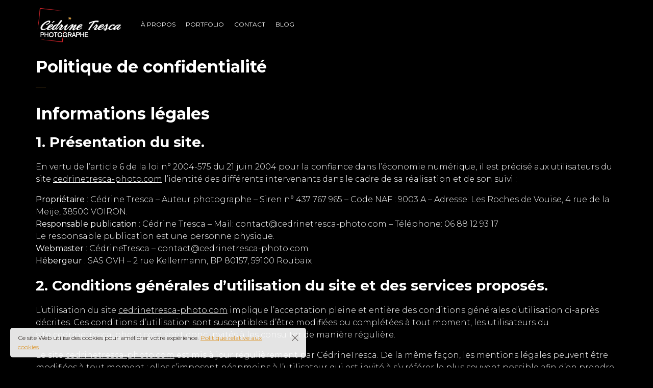

--- FILE ---
content_type: text/html; charset=UTF-8
request_url: https://www.cedrinetresca-photo.com/politique-de-confidentialite/
body_size: 21280
content:

<!DOCTYPE html>
<html lang="fr-FR">
	<head>
		<meta charset="UTF-8">
		<meta name="viewport" content="width=device-width, initial-scale=1">
		<link rel="profile" href="https://gmpg.org/xfn/11">

		<style>body{--booked_button_color: #56C477;}</style><meta name='robots' content='index, follow, max-image-preview:large, max-snippet:-1, max-video-preview:-1' />
	<style>img:is([sizes="auto" i], [sizes^="auto," i]) { contain-intrinsic-size: 3000px 1500px }</style>
	
	<!-- This site is optimized with the Yoast SEO plugin v26.3 - https://yoast.com/wordpress/plugins/seo/ -->
	<title>Politique de confidentialité &#8226; Cédrine Tresca photographe corporate</title>
	<link rel="canonical" href="https://www.cedrinetresca-photo.com/politique-de-confidentialite/" />
	<meta property="og:locale" content="fr_FR" />
	<meta property="og:type" content="article" />
	<meta property="og:title" content="Politique de confidentialité &#8226; Cédrine Tresca photographe corporate" />
	<meta property="og:description" content="Informations légales 1. Présentation du site. En vertu de l’article 6 de la loi n° 2004-575 du 21 juin 2004 pour la confiance dans l’économie numérique, il est précisé aux utilisateurs du site&nbsp;cedrinetresca-photo.com&nbsp;l’identité des différents intervenants dans le cadre de sa réalisation et de son suivi : Propriétaire&nbsp;: Cédrine Tresca – Auteur photographe&nbsp;– Siren n° [&hellip;]" />
	<meta property="og:url" content="https://www.cedrinetresca-photo.com/politique-de-confidentialite/" />
	<meta property="og:site_name" content="Cédrine Tresca photographe corporate" />
	<meta property="article:publisher" content="https://www.facebook.com/CedrineTrescaPhoto" />
	<meta property="article:modified_time" content="2021-05-08T10:53:57+00:00" />
	<meta name="twitter:card" content="summary_large_image" />
	<meta name="twitter:label1" content="Durée de lecture estimée" />
	<meta name="twitter:data1" content="7 minutes" />
	<script type="application/ld+json" class="yoast-schema-graph">{"@context":"https://schema.org","@graph":[{"@type":"WebPage","@id":"https://www.cedrinetresca-photo.com/politique-de-confidentialite/","url":"https://www.cedrinetresca-photo.com/politique-de-confidentialite/","name":"Politique de confidentialité &#8226; Cédrine Tresca photographe corporate","isPartOf":{"@id":"https://www.cedrinetresca-photo.com/#website"},"datePublished":"2021-02-19T23:17:23+00:00","dateModified":"2021-05-08T10:53:57+00:00","breadcrumb":{"@id":"https://www.cedrinetresca-photo.com/politique-de-confidentialite/#breadcrumb"},"inLanguage":"fr-FR","potentialAction":[{"@type":"ReadAction","target":["https://www.cedrinetresca-photo.com/politique-de-confidentialite/"]}]},{"@type":"BreadcrumbList","@id":"https://www.cedrinetresca-photo.com/politique-de-confidentialite/#breadcrumb","itemListElement":[{"@type":"ListItem","position":1,"name":"Accueil","item":"https://www.cedrinetresca-photo.com/"},{"@type":"ListItem","position":2,"name":"Politique de confidentialité"}]},{"@type":"WebSite","@id":"https://www.cedrinetresca-photo.com/#website","url":"https://www.cedrinetresca-photo.com/","name":"Cédrine Tresca photographe corporate","description":"Photographe entreprise Grenoble","publisher":{"@id":"https://www.cedrinetresca-photo.com/#/schema/person/491cc360d87aee8c95789c2636a226a9"},"potentialAction":[{"@type":"SearchAction","target":{"@type":"EntryPoint","urlTemplate":"https://www.cedrinetresca-photo.com/?s={search_term_string}"},"query-input":{"@type":"PropertyValueSpecification","valueRequired":true,"valueName":"search_term_string"}}],"inLanguage":"fr-FR"},{"@type":["Person","Organization"],"@id":"https://www.cedrinetresca-photo.com/#/schema/person/491cc360d87aee8c95789c2636a226a9","name":"Cédrine","image":{"@type":"ImageObject","inLanguage":"fr-FR","@id":"https://www.cedrinetresca-photo.com/#/schema/person/image/","url":"https://www.cedrinetresca-photo.com/wp-content/uploads/2021/05/CEDRINE_paint-carre-1920x1920.jpg","contentUrl":"https://www.cedrinetresca-photo.com/wp-content/uploads/2021/05/CEDRINE_paint-carre-1920x1920.jpg","width":1920,"height":1920,"caption":"Cédrine"},"logo":{"@id":"https://www.cedrinetresca-photo.com/#/schema/person/image/"},"sameAs":["http://cedrinetresca-photo.com","https://www.facebook.com/CedrineTrescaPhoto","https://www.instagram.com/cedrinetresca_photo/","https://www.linkedin.com/in/cedrinebruntresca/"]}]}</script>
	<!-- / Yoast SEO plugin. -->


<link rel='dns-prefetch' href='//www.googletagmanager.com' />
<link rel='dns-prefetch' href='//use.fontawesome.com' />
<link rel='dns-prefetch' href='//fonts.googleapis.com' />
<link rel="alternate" type="application/rss+xml" title="Cédrine Tresca photographe corporate &raquo; Flux" href="https://www.cedrinetresca-photo.com/feed/" />
<link rel="alternate" type="application/rss+xml" title="Cédrine Tresca photographe corporate &raquo; Flux des commentaires" href="https://www.cedrinetresca-photo.com/comments/feed/" />
<script>
/* <![CDATA[ */
window._wpemojiSettings = {"baseUrl":"https:\/\/s.w.org\/images\/core\/emoji\/15.0.3\/72x72\/","ext":".png","svgUrl":"https:\/\/s.w.org\/images\/core\/emoji\/15.0.3\/svg\/","svgExt":".svg","source":{"concatemoji":"https:\/\/www.cedrinetresca-photo.com\/wp-includes\/js\/wp-emoji-release.min.js?ver=6.7.4"}};
/*! This file is auto-generated */
!function(i,n){var o,s,e;function c(e){try{var t={supportTests:e,timestamp:(new Date).valueOf()};sessionStorage.setItem(o,JSON.stringify(t))}catch(e){}}function p(e,t,n){e.clearRect(0,0,e.canvas.width,e.canvas.height),e.fillText(t,0,0);var t=new Uint32Array(e.getImageData(0,0,e.canvas.width,e.canvas.height).data),r=(e.clearRect(0,0,e.canvas.width,e.canvas.height),e.fillText(n,0,0),new Uint32Array(e.getImageData(0,0,e.canvas.width,e.canvas.height).data));return t.every(function(e,t){return e===r[t]})}function u(e,t,n){switch(t){case"flag":return n(e,"\ud83c\udff3\ufe0f\u200d\u26a7\ufe0f","\ud83c\udff3\ufe0f\u200b\u26a7\ufe0f")?!1:!n(e,"\ud83c\uddfa\ud83c\uddf3","\ud83c\uddfa\u200b\ud83c\uddf3")&&!n(e,"\ud83c\udff4\udb40\udc67\udb40\udc62\udb40\udc65\udb40\udc6e\udb40\udc67\udb40\udc7f","\ud83c\udff4\u200b\udb40\udc67\u200b\udb40\udc62\u200b\udb40\udc65\u200b\udb40\udc6e\u200b\udb40\udc67\u200b\udb40\udc7f");case"emoji":return!n(e,"\ud83d\udc26\u200d\u2b1b","\ud83d\udc26\u200b\u2b1b")}return!1}function f(e,t,n){var r="undefined"!=typeof WorkerGlobalScope&&self instanceof WorkerGlobalScope?new OffscreenCanvas(300,150):i.createElement("canvas"),a=r.getContext("2d",{willReadFrequently:!0}),o=(a.textBaseline="top",a.font="600 32px Arial",{});return e.forEach(function(e){o[e]=t(a,e,n)}),o}function t(e){var t=i.createElement("script");t.src=e,t.defer=!0,i.head.appendChild(t)}"undefined"!=typeof Promise&&(o="wpEmojiSettingsSupports",s=["flag","emoji"],n.supports={everything:!0,everythingExceptFlag:!0},e=new Promise(function(e){i.addEventListener("DOMContentLoaded",e,{once:!0})}),new Promise(function(t){var n=function(){try{var e=JSON.parse(sessionStorage.getItem(o));if("object"==typeof e&&"number"==typeof e.timestamp&&(new Date).valueOf()<e.timestamp+604800&&"object"==typeof e.supportTests)return e.supportTests}catch(e){}return null}();if(!n){if("undefined"!=typeof Worker&&"undefined"!=typeof OffscreenCanvas&&"undefined"!=typeof URL&&URL.createObjectURL&&"undefined"!=typeof Blob)try{var e="postMessage("+f.toString()+"("+[JSON.stringify(s),u.toString(),p.toString()].join(",")+"));",r=new Blob([e],{type:"text/javascript"}),a=new Worker(URL.createObjectURL(r),{name:"wpTestEmojiSupports"});return void(a.onmessage=function(e){c(n=e.data),a.terminate(),t(n)})}catch(e){}c(n=f(s,u,p))}t(n)}).then(function(e){for(var t in e)n.supports[t]=e[t],n.supports.everything=n.supports.everything&&n.supports[t],"flag"!==t&&(n.supports.everythingExceptFlag=n.supports.everythingExceptFlag&&n.supports[t]);n.supports.everythingExceptFlag=n.supports.everythingExceptFlag&&!n.supports.flag,n.DOMReady=!1,n.readyCallback=function(){n.DOMReady=!0}}).then(function(){return e}).then(function(){var e;n.supports.everything||(n.readyCallback(),(e=n.source||{}).concatemoji?t(e.concatemoji):e.wpemoji&&e.twemoji&&(t(e.twemoji),t(e.wpemoji)))}))}((window,document),window._wpemojiSettings);
/* ]]> */
</script>
<link rel='stylesheet' id='sbi_styles-css' href='https://www.cedrinetresca-photo.com/wp-content/plugins/instagram-feed/css/sbi-styles.min.css?ver=6.6.1' media='all' />
<style id='wp-emoji-styles-inline-css'>

	img.wp-smiley, img.emoji {
		display: inline !important;
		border: none !important;
		box-shadow: none !important;
		height: 1em !important;
		width: 1em !important;
		margin: 0 0.07em !important;
		vertical-align: -0.1em !important;
		background: none !important;
		padding: 0 !important;
	}
</style>
<link rel='stylesheet' id='wp-block-library-css' href='https://www.cedrinetresca-photo.com/wp-includes/css/dist/block-library/style.min.css?ver=6.7.4' media='all' />
<style id='classic-theme-styles-inline-css'>
/*! This file is auto-generated */
.wp-block-button__link{color:#fff;background-color:#32373c;border-radius:9999px;box-shadow:none;text-decoration:none;padding:calc(.667em + 2px) calc(1.333em + 2px);font-size:1.125em}.wp-block-file__button{background:#32373c;color:#fff;text-decoration:none}
</style>
<style id='global-styles-inline-css'>
:root{--wp--preset--aspect-ratio--square: 1;--wp--preset--aspect-ratio--4-3: 4/3;--wp--preset--aspect-ratio--3-4: 3/4;--wp--preset--aspect-ratio--3-2: 3/2;--wp--preset--aspect-ratio--2-3: 2/3;--wp--preset--aspect-ratio--16-9: 16/9;--wp--preset--aspect-ratio--9-16: 9/16;--wp--preset--color--black: #000000;--wp--preset--color--cyan-bluish-gray: #abb8c3;--wp--preset--color--white: #ffffff;--wp--preset--color--pale-pink: #f78da7;--wp--preset--color--vivid-red: #cf2e2e;--wp--preset--color--luminous-vivid-orange: #ff6900;--wp--preset--color--luminous-vivid-amber: #fcb900;--wp--preset--color--light-green-cyan: #7bdcb5;--wp--preset--color--vivid-green-cyan: #00d084;--wp--preset--color--pale-cyan-blue: #8ed1fc;--wp--preset--color--vivid-cyan-blue: #0693e3;--wp--preset--color--vivid-purple: #9b51e0;--wp--preset--gradient--vivid-cyan-blue-to-vivid-purple: linear-gradient(135deg,rgba(6,147,227,1) 0%,rgb(155,81,224) 100%);--wp--preset--gradient--light-green-cyan-to-vivid-green-cyan: linear-gradient(135deg,rgb(122,220,180) 0%,rgb(0,208,130) 100%);--wp--preset--gradient--luminous-vivid-amber-to-luminous-vivid-orange: linear-gradient(135deg,rgba(252,185,0,1) 0%,rgba(255,105,0,1) 100%);--wp--preset--gradient--luminous-vivid-orange-to-vivid-red: linear-gradient(135deg,rgba(255,105,0,1) 0%,rgb(207,46,46) 100%);--wp--preset--gradient--very-light-gray-to-cyan-bluish-gray: linear-gradient(135deg,rgb(238,238,238) 0%,rgb(169,184,195) 100%);--wp--preset--gradient--cool-to-warm-spectrum: linear-gradient(135deg,rgb(74,234,220) 0%,rgb(151,120,209) 20%,rgb(207,42,186) 40%,rgb(238,44,130) 60%,rgb(251,105,98) 80%,rgb(254,248,76) 100%);--wp--preset--gradient--blush-light-purple: linear-gradient(135deg,rgb(255,206,236) 0%,rgb(152,150,240) 100%);--wp--preset--gradient--blush-bordeaux: linear-gradient(135deg,rgb(254,205,165) 0%,rgb(254,45,45) 50%,rgb(107,0,62) 100%);--wp--preset--gradient--luminous-dusk: linear-gradient(135deg,rgb(255,203,112) 0%,rgb(199,81,192) 50%,rgb(65,88,208) 100%);--wp--preset--gradient--pale-ocean: linear-gradient(135deg,rgb(255,245,203) 0%,rgb(182,227,212) 50%,rgb(51,167,181) 100%);--wp--preset--gradient--electric-grass: linear-gradient(135deg,rgb(202,248,128) 0%,rgb(113,206,126) 100%);--wp--preset--gradient--midnight: linear-gradient(135deg,rgb(2,3,129) 0%,rgb(40,116,252) 100%);--wp--preset--font-size--small: 13px;--wp--preset--font-size--medium: 20px;--wp--preset--font-size--large: 36px;--wp--preset--font-size--x-large: 42px;--wp--preset--spacing--20: 0.44rem;--wp--preset--spacing--30: 0.67rem;--wp--preset--spacing--40: 1rem;--wp--preset--spacing--50: 1.5rem;--wp--preset--spacing--60: 2.25rem;--wp--preset--spacing--70: 3.38rem;--wp--preset--spacing--80: 5.06rem;--wp--preset--shadow--natural: 6px 6px 9px rgba(0, 0, 0, 0.2);--wp--preset--shadow--deep: 12px 12px 50px rgba(0, 0, 0, 0.4);--wp--preset--shadow--sharp: 6px 6px 0px rgba(0, 0, 0, 0.2);--wp--preset--shadow--outlined: 6px 6px 0px -3px rgba(255, 255, 255, 1), 6px 6px rgba(0, 0, 0, 1);--wp--preset--shadow--crisp: 6px 6px 0px rgba(0, 0, 0, 1);}:where(.is-layout-flex){gap: 0.5em;}:where(.is-layout-grid){gap: 0.5em;}body .is-layout-flex{display: flex;}.is-layout-flex{flex-wrap: wrap;align-items: center;}.is-layout-flex > :is(*, div){margin: 0;}body .is-layout-grid{display: grid;}.is-layout-grid > :is(*, div){margin: 0;}:where(.wp-block-columns.is-layout-flex){gap: 2em;}:where(.wp-block-columns.is-layout-grid){gap: 2em;}:where(.wp-block-post-template.is-layout-flex){gap: 1.25em;}:where(.wp-block-post-template.is-layout-grid){gap: 1.25em;}.has-black-color{color: var(--wp--preset--color--black) !important;}.has-cyan-bluish-gray-color{color: var(--wp--preset--color--cyan-bluish-gray) !important;}.has-white-color{color: var(--wp--preset--color--white) !important;}.has-pale-pink-color{color: var(--wp--preset--color--pale-pink) !important;}.has-vivid-red-color{color: var(--wp--preset--color--vivid-red) !important;}.has-luminous-vivid-orange-color{color: var(--wp--preset--color--luminous-vivid-orange) !important;}.has-luminous-vivid-amber-color{color: var(--wp--preset--color--luminous-vivid-amber) !important;}.has-light-green-cyan-color{color: var(--wp--preset--color--light-green-cyan) !important;}.has-vivid-green-cyan-color{color: var(--wp--preset--color--vivid-green-cyan) !important;}.has-pale-cyan-blue-color{color: var(--wp--preset--color--pale-cyan-blue) !important;}.has-vivid-cyan-blue-color{color: var(--wp--preset--color--vivid-cyan-blue) !important;}.has-vivid-purple-color{color: var(--wp--preset--color--vivid-purple) !important;}.has-black-background-color{background-color: var(--wp--preset--color--black) !important;}.has-cyan-bluish-gray-background-color{background-color: var(--wp--preset--color--cyan-bluish-gray) !important;}.has-white-background-color{background-color: var(--wp--preset--color--white) !important;}.has-pale-pink-background-color{background-color: var(--wp--preset--color--pale-pink) !important;}.has-vivid-red-background-color{background-color: var(--wp--preset--color--vivid-red) !important;}.has-luminous-vivid-orange-background-color{background-color: var(--wp--preset--color--luminous-vivid-orange) !important;}.has-luminous-vivid-amber-background-color{background-color: var(--wp--preset--color--luminous-vivid-amber) !important;}.has-light-green-cyan-background-color{background-color: var(--wp--preset--color--light-green-cyan) !important;}.has-vivid-green-cyan-background-color{background-color: var(--wp--preset--color--vivid-green-cyan) !important;}.has-pale-cyan-blue-background-color{background-color: var(--wp--preset--color--pale-cyan-blue) !important;}.has-vivid-cyan-blue-background-color{background-color: var(--wp--preset--color--vivid-cyan-blue) !important;}.has-vivid-purple-background-color{background-color: var(--wp--preset--color--vivid-purple) !important;}.has-black-border-color{border-color: var(--wp--preset--color--black) !important;}.has-cyan-bluish-gray-border-color{border-color: var(--wp--preset--color--cyan-bluish-gray) !important;}.has-white-border-color{border-color: var(--wp--preset--color--white) !important;}.has-pale-pink-border-color{border-color: var(--wp--preset--color--pale-pink) !important;}.has-vivid-red-border-color{border-color: var(--wp--preset--color--vivid-red) !important;}.has-luminous-vivid-orange-border-color{border-color: var(--wp--preset--color--luminous-vivid-orange) !important;}.has-luminous-vivid-amber-border-color{border-color: var(--wp--preset--color--luminous-vivid-amber) !important;}.has-light-green-cyan-border-color{border-color: var(--wp--preset--color--light-green-cyan) !important;}.has-vivid-green-cyan-border-color{border-color: var(--wp--preset--color--vivid-green-cyan) !important;}.has-pale-cyan-blue-border-color{border-color: var(--wp--preset--color--pale-cyan-blue) !important;}.has-vivid-cyan-blue-border-color{border-color: var(--wp--preset--color--vivid-cyan-blue) !important;}.has-vivid-purple-border-color{border-color: var(--wp--preset--color--vivid-purple) !important;}.has-vivid-cyan-blue-to-vivid-purple-gradient-background{background: var(--wp--preset--gradient--vivid-cyan-blue-to-vivid-purple) !important;}.has-light-green-cyan-to-vivid-green-cyan-gradient-background{background: var(--wp--preset--gradient--light-green-cyan-to-vivid-green-cyan) !important;}.has-luminous-vivid-amber-to-luminous-vivid-orange-gradient-background{background: var(--wp--preset--gradient--luminous-vivid-amber-to-luminous-vivid-orange) !important;}.has-luminous-vivid-orange-to-vivid-red-gradient-background{background: var(--wp--preset--gradient--luminous-vivid-orange-to-vivid-red) !important;}.has-very-light-gray-to-cyan-bluish-gray-gradient-background{background: var(--wp--preset--gradient--very-light-gray-to-cyan-bluish-gray) !important;}.has-cool-to-warm-spectrum-gradient-background{background: var(--wp--preset--gradient--cool-to-warm-spectrum) !important;}.has-blush-light-purple-gradient-background{background: var(--wp--preset--gradient--blush-light-purple) !important;}.has-blush-bordeaux-gradient-background{background: var(--wp--preset--gradient--blush-bordeaux) !important;}.has-luminous-dusk-gradient-background{background: var(--wp--preset--gradient--luminous-dusk) !important;}.has-pale-ocean-gradient-background{background: var(--wp--preset--gradient--pale-ocean) !important;}.has-electric-grass-gradient-background{background: var(--wp--preset--gradient--electric-grass) !important;}.has-midnight-gradient-background{background: var(--wp--preset--gradient--midnight) !important;}.has-small-font-size{font-size: var(--wp--preset--font-size--small) !important;}.has-medium-font-size{font-size: var(--wp--preset--font-size--medium) !important;}.has-large-font-size{font-size: var(--wp--preset--font-size--large) !important;}.has-x-large-font-size{font-size: var(--wp--preset--font-size--x-large) !important;}
:where(.wp-block-post-template.is-layout-flex){gap: 1.25em;}:where(.wp-block-post-template.is-layout-grid){gap: 1.25em;}
:where(.wp-block-columns.is-layout-flex){gap: 2em;}:where(.wp-block-columns.is-layout-grid){gap: 2em;}
:root :where(.wp-block-pullquote){font-size: 1.5em;line-height: 1.6;}
</style>
<link rel='stylesheet' id='contact-form-7-css' href='https://www.cedrinetresca-photo.com/wp-content/plugins/contact-form-7/includes/css/styles.css?ver=6.1.3' media='all' />
<link rel='stylesheet' id='booked-tooltipster-css' href='https://www.cedrinetresca-photo.com/wp-content/plugins/quickcal/assets/js/tooltipster/css/tooltipster.css?ver=3.3.0' media='all' />
<link rel='stylesheet' id='booked-tooltipster-theme-css' href='https://www.cedrinetresca-photo.com/wp-content/plugins/quickcal/assets/js/tooltipster/css/themes/tooltipster-light.css?ver=3.3.0' media='all' />
<link rel='stylesheet' id='booked-animations-css' href='https://www.cedrinetresca-photo.com/wp-content/plugins/quickcal/assets/css/animations.css?ver=1.0.13' media='all' />
<link rel='stylesheet' id='booked-css-css' href='https://www.cedrinetresca-photo.com/wp-content/plugins/quickcal/dist/booked.css?ver=1724226471' media='all' />
<style id='booked-css-inline-css'>
#ui-datepicker-div.booked_custom_date_picker table.ui-datepicker-calendar tbody td a.ui-state-active,#ui-datepicker-div.booked_custom_date_picker table.ui-datepicker-calendar tbody td a.ui-state-active:hover,body #booked-profile-page input[type=submit].button-primary:hover,body .booked-list-view button.button:hover, body .booked-list-view input[type=submit].button-primary:hover,body div.booked-calendar input[type=submit].button-primary:hover,body .booked-modal input[type=submit].button-primary:hover,body div.booked-calendar .bc-head,body div.booked-calendar .bc-head .bc-col,body div.booked-calendar .booked-appt-list .timeslot .timeslot-people button:hover,body #booked-profile-page .booked-profile-header,body #booked-profile-page .booked-tabs li.active a,body #booked-profile-page .booked-tabs li.active a:hover,body #booked-profile-page .appt-block .google-cal-button > a:hover,#ui-datepicker-div.booked_custom_date_picker .ui-datepicker-header{ background:#c4f2d4 !important; }body #booked-profile-page input[type=submit].button-primary:hover,body div.booked-calendar input[type=submit].button-primary:hover,body .booked-list-view button.button:hover, body .booked-list-view input[type=submit].button-primary:hover,body .booked-modal input[type=submit].button-primary:hover,body div.booked-calendar .bc-head .bc-col,body div.booked-calendar .booked-appt-list .timeslot .timeslot-people button:hover,body #booked-profile-page .booked-profile-header,body #booked-profile-page .appt-block .google-cal-button > a:hover{ border-color:#c4f2d4 !important; }body div.booked-calendar .bc-row.days,body div.booked-calendar .bc-row.days .bc-col,body .booked-calendarSwitcher.calendar,body #booked-profile-page .booked-tabs,#ui-datepicker-div.booked_custom_date_picker table.ui-datepicker-calendar thead,#ui-datepicker-div.booked_custom_date_picker table.ui-datepicker-calendar thead th{ background:#039146 !important; }body div.booked-calendar .bc-row.days .bc-col,body #booked-profile-page .booked-tabs{ border-color:#039146 !important; }#ui-datepicker-div.booked_custom_date_picker table.ui-datepicker-calendar tbody td.ui-datepicker-today a,#ui-datepicker-div.booked_custom_date_picker table.ui-datepicker-calendar tbody td.ui-datepicker-today a:hover,body #booked-profile-page input[type=submit].button-primary,body div.booked-calendar input[type=submit].button-primary,body .booked-list-view button.button, body .booked-list-view input[type=submit].button-primary,body .booked-list-view button.button, body .booked-list-view input[type=submit].button-primary,body .booked-modal input[type=submit].button-primary,body div.booked-calendar .booked-appt-list .timeslot .timeslot-people button,body #booked-profile-page .booked-profile-appt-list .appt-block.approved .status-block,body #booked-profile-page .appt-block .google-cal-button > a,body .booked-modal p.booked-title-bar,body div.booked-calendar .bc-col:hover .date span,body .booked-list-view a.booked_list_date_picker_trigger.booked-dp-active,body .booked-list-view a.booked_list_date_picker_trigger.booked-dp-active:hover,.booked-ms-modal .booked-book-appt,body #booked-profile-page .booked-tabs li a .counter{ background:#56c477; }body #booked-profile-page input[type=submit].button-primary,body div.booked-calendar input[type=submit].button-primary,body .booked-list-view button.button, body .booked-list-view input[type=submit].button-primary,body .booked-list-view button.button, body .booked-list-view input[type=submit].button-primary,body .booked-modal input[type=submit].button-primary,body #booked-profile-page .appt-block .google-cal-button > a,body div.booked-calendar .booked-appt-list .timeslot .timeslot-people button,body .booked-list-view a.booked_list_date_picker_trigger.booked-dp-active,body .booked-list-view a.booked_list_date_picker_trigger.booked-dp-active:hover{ border-color:#56c477; }body .booked-modal .bm-window p i.fa,body .booked-modal .bm-window a,body .booked-appt-list .booked-public-appointment-title,body .booked-modal .bm-window p.appointment-title,.booked-ms-modal.visible:hover .booked-book-appt{ color:#56c477; }.booked-appt-list .timeslot.has-title .booked-public-appointment-title { color:inherit; }
</style>
<style id='woocommerce-inline-inline-css'>
.woocommerce form .form-row .required { visibility: visible; }
</style>
<link rel='stylesheet' id='popup-css-css' href='https://www.cedrinetresca-photo.com/wp-content/plugins/pt-novo-shortcodes/include/popup/style.css?ver=1.0.0' media='all' />
<link rel='stylesheet' id='elementor-frontend-css' href='https://www.cedrinetresca-photo.com/wp-content/plugins/elementor/assets/css/frontend.min.css?ver=3.27.3' media='all' />
<link rel='stylesheet' id='elementor-post-5281-css' href='https://www.cedrinetresca-photo.com/wp-content/uploads/elementor/css/post-5281.css?ver=1763419735' media='all' />
<link rel='stylesheet' id='sbistyles-css' href='https://www.cedrinetresca-photo.com/wp-content/plugins/instagram-feed/css/sbi-styles.min.css?ver=6.6.1' media='all' />
<link rel='stylesheet' id='swiper11-css' href='https://www.cedrinetresca-photo.com/wp-content/plugins/pt-novo-shortcodes/assets/css/swiper.css?ver=6.7.4' media='all' />
<link rel='stylesheet' id='owl-carousel-css' href='https://www.cedrinetresca-photo.com/wp-content/plugins/pt-novo-shortcodes/assets/css/owl.carousel.css?ver=2.3.4' media='all' />
<link rel='stylesheet' id='brands-styles-css' href='https://www.cedrinetresca-photo.com/wp-content/plugins/woocommerce/assets/css/brands.css?ver=10.3.5' media='all' />
<link rel='stylesheet' id='fw-ext-breadcrumbs-add-css-css' href='https://www.cedrinetresca-photo.com/wp-content/plugins/unyson/framework/extensions/breadcrumbs/static/css/style.css?ver=6.7.4' media='all' />
<link rel='stylesheet' id='fw-ext-builder-frontend-grid-css' href='https://www.cedrinetresca-photo.com/wp-content/plugins/unyson/framework/extensions/builder/static/css/frontend-grid.css?ver=1.2.12' media='all' />
<link rel='stylesheet' id='fw-ext-forms-default-styles-css' href='https://www.cedrinetresca-photo.com/wp-content/plugins/unyson/framework/extensions/forms/static/css/frontend.css?ver=2.7.31' media='all' />
<link rel='stylesheet' id='booked-wc-fe-styles-css' href='https://www.cedrinetresca-photo.com/wp-content/plugins/quickcal/includes/add-ons/woocommerce-payments//css/frontend-style.css?ver=6.7.4' media='all' />
<link rel='stylesheet' id='font-awesome-official-css' href='https://use.fontawesome.com/releases/v6.2.0/css/all.css' media='all' integrity="sha384-SOnAn/m2fVJCwnbEYgD4xzrPtvsXdElhOVvR8ND1YjB5nhGNwwf7nBQlhfAwHAZC" crossorigin="anonymous" />
<link rel='stylesheet' id='novo-icons-css' href='https://www.cedrinetresca-photo.com/wp-content/themes/novo/css/iconfont.css?ver=6.7.4' media='all' />
<link rel='stylesheet' id='fontawesome-css' href='https://www.cedrinetresca-photo.com/wp-content/themes/novo/css/fontawesome.min.css?ver=6.7.4' media='all' />
<link rel='stylesheet' id='circle-animations-css' href='https://www.cedrinetresca-photo.com/wp-content/themes/novo/css/circle_animations.css?ver=6.7.4' media='all' />
<link rel='stylesheet' id='novo-style-css' href='https://www.cedrinetresca-photo.com/wp-content/themes/novo-child/style.css?ver=6.7.4' media='all' />
<style id='novo-style-inline-css'>
body .booked-modal input.button.button-primary,body .booked-calendar-shortcode-wrap .booked-calendar tbody td.today:hover .date .number {
      background: #DD9933 !important;
    }
</style>
<link rel='stylesheet' id='woocommerce-general-css' href='https://www.cedrinetresca-photo.com/wp-content/themes/novo/css/woocommerce.css?ver=6.7.4' media='all' />
<link rel='stylesheet' id='woocommerce-layout-css' href='https://www.cedrinetresca-photo.com/wp-content/themes/novo/css/woocommerce-layout.css?ver=6.7.4' media='all' />
<link rel='stylesheet' id='select2-css' href='https://www.cedrinetresca-photo.com/wp-content/themes/novo/css/select2.css?ver=6.7.4' media='all' />
<link rel='stylesheet' id='novo-main-style-css' href='https://www.cedrinetresca-photo.com/wp-content/themes/novo/css/style.css?ver=6.7.4' media='all' />
<link rel='stylesheet' id='somo-montserrat-css' href='//fonts.googleapis.com/css?family=Montserrat%3A100%2C100italic%2C200%2C200italic%2C300%2C300italic%2Cregular%2Citalic%2C500%2C500italic%2C600%2C600italic%2C700%2C700italic%2C800%2C800italic%2C900%2C900italic&#038;display=swap&#038;ver=1' media='all' />
<link rel='stylesheet' id='vc_font_awesome_5_shims-css' href='https://www.cedrinetresca-photo.com/wp-content/plugins/js_composer/assets/lib/vendor/node_modules/@fortawesome/fontawesome-free/css/v4-shims.min.css?ver=8.1' media='all' />
<link rel='stylesheet' id='pt-addons-css' href='https://www.cedrinetresca-photo.com/wp-content/plugins/pt-novo-shortcodes/assets/css/pt-addons.css?ver=6.7.4' media='all' />
<link rel='stylesheet' id='novo-main-mobile-css' href='https://www.cedrinetresca-photo.com/wp-content/themes/novo/css/mobile.css?ver=6.7.4' media='all' />
<link rel='stylesheet' id='pixproof_inuit-css' href='https://www.cedrinetresca-photo.com/wp-content/plugins/pixproof/assets/css/inuit.css?ver=2.0.0' media='all' />
<link rel='stylesheet' id='pixproof_magnific-popup-css' href='https://www.cedrinetresca-photo.com/wp-content/plugins/pixproof/assets/css/mangnific-popup.css?ver=2.0.0' media='all' />
<link rel='stylesheet' id='font-awesome-official-v4shim-css' href='https://use.fontawesome.com/releases/v6.2.0/css/v4-shims.css' media='all' integrity="sha384-MAgG0MNwzSXBbmOw4KK9yjMrRaUNSCk3WoZPkzVC1rmhXzerY4gqk/BLNYtdOFCO" crossorigin="anonymous" />
<link rel='stylesheet' id='google-fonts-1-css' href='https://fonts.googleapis.com/css?family=Roboto%3A100%2C100italic%2C200%2C200italic%2C300%2C300italic%2C400%2C400italic%2C500%2C500italic%2C600%2C600italic%2C700%2C700italic%2C800%2C800italic%2C900%2C900italic%7CRoboto+Slab%3A100%2C100italic%2C200%2C200italic%2C300%2C300italic%2C400%2C400italic%2C500%2C500italic%2C600%2C600italic%2C700%2C700italic%2C800%2C800italic%2C900%2C900italic&#038;display=swap&#038;ver=6.7.4' media='all' />
<link rel="preconnect" href="https://fonts.gstatic.com/" crossorigin><script id="woocommerce-google-analytics-integration-gtag-js-after">
/* <![CDATA[ */
/* Google Analytics for WooCommerce (gtag.js) */
					window.dataLayer = window.dataLayer || [];
					function gtag(){dataLayer.push(arguments);}
					// Set up default consent state.
					for ( const mode of [{"analytics_storage":"denied","ad_storage":"denied","ad_user_data":"denied","ad_personalization":"denied","region":["AT","BE","BG","HR","CY","CZ","DK","EE","FI","FR","DE","GR","HU","IS","IE","IT","LV","LI","LT","LU","MT","NL","NO","PL","PT","RO","SK","SI","ES","SE","GB","CH"]}] || [] ) {
						gtag( "consent", "default", { "wait_for_update": 500, ...mode } );
					}
					gtag("js", new Date());
					gtag("set", "developer_id.dOGY3NW", true);
					gtag("config", "UA-62618135-1", {"track_404":true,"allow_google_signals":true,"logged_in":false,"linker":{"domains":[],"allow_incoming":false},"custom_map":{"dimension1":"logged_in"}});
/* ]]> */
</script>
<script src="https://www.cedrinetresca-photo.com/wp-includes/js/jquery/jquery.min.js?ver=3.7.1" id="jquery-core-js"></script>
<script src="https://www.cedrinetresca-photo.com/wp-includes/js/jquery/jquery-migrate.min.js?ver=3.4.1" id="jquery-migrate-js"></script>
<script src="https://www.cedrinetresca-photo.com/wp-content/plugins/woocommerce/assets/js/jquery-blockui/jquery.blockUI.min.js?ver=2.7.0-wc.10.3.5" id="wc-jquery-blockui-js" data-wp-strategy="defer"></script>
<script id="wc-add-to-cart-js-extra">
/* <![CDATA[ */
var wc_add_to_cart_params = {"ajax_url":"\/wp-admin\/admin-ajax.php","wc_ajax_url":"\/?wc-ajax=%%endpoint%%","i18n_view_cart":"Voir le panier","cart_url":"https:\/\/www.cedrinetresca-photo.com","is_cart":"","cart_redirect_after_add":"no"};
/* ]]> */
</script>
<script src="https://www.cedrinetresca-photo.com/wp-content/plugins/woocommerce/assets/js/frontend/add-to-cart.min.js?ver=10.3.5" id="wc-add-to-cart-js" data-wp-strategy="defer"></script>
<script src="https://www.cedrinetresca-photo.com/wp-content/plugins/woocommerce/assets/js/js-cookie/js.cookie.min.js?ver=2.1.4-wc.10.3.5" id="wc-js-cookie-js" data-wp-strategy="defer"></script>
<script src="https://www.cedrinetresca-photo.com/wp-content/plugins/js_composer/assets/js/vendors/woocommerce-add-to-cart.js?ver=8.1" id="vc_woocommerce-add-to-cart-js-js"></script>
<script id="zilla-likes-js-extra">
/* <![CDATA[ */
var zilla_likes = {"ajaxurl":"https:\/\/www.cedrinetresca-photo.com\/wp-admin\/admin-ajax.php"};
/* ]]> */
</script>
<script src="https://www.cedrinetresca-photo.com/wp-content/plugins/pt-novo-shortcodes/assets/js/zilla-likes.js?ver=6.7.4" id="zilla-likes-js"></script>
<script id="booked-wc-fe-functions-js-extra">
/* <![CDATA[ */
var booked_wc_variables = {"prefix":"booked_wc_","ajaxurl":"https:\/\/www.cedrinetresca-photo.com\/wp-admin\/admin-ajax.php","i18n_pay":"Are you sure you want to add the appointment to cart and go to checkout?","i18n_mark_paid":"Are you sure you want to mark this appointment as \"Paid\"?","i18n_paid":"Paid","i18n_awaiting_payment":"Awaiting Payment","checkout_page":"","nonce":"0ce70a37d1"};
/* ]]> */
</script>
<script src="https://www.cedrinetresca-photo.com/wp-content/plugins/quickcal/includes/add-ons/woocommerce-payments//js/frontend-functions.js?ver=6.7.4" id="booked-wc-fe-functions-js"></script>

<!-- Extrait de code de la balise Google (gtag.js) ajouté par Site Kit -->

<!-- Extrait Google Analytics ajouté par Site Kit -->
<script src="https://www.googletagmanager.com/gtag/js?id=GT-WB5FD65" id="google_gtagjs-js" async></script>
<script id="google_gtagjs-js-after">
/* <![CDATA[ */
window.dataLayer = window.dataLayer || [];function gtag(){dataLayer.push(arguments);}
gtag("set","linker",{"domains":["www.cedrinetresca-photo.com"]});
gtag("js", new Date());
gtag("set", "developer_id.dZTNiMT", true);
gtag("config", "GT-WB5FD65");
 window._googlesitekit = window._googlesitekit || {}; window._googlesitekit.throttledEvents = []; window._googlesitekit.gtagEvent = (name, data) => { var key = JSON.stringify( { name, data } ); if ( !! window._googlesitekit.throttledEvents[ key ] ) { return; } window._googlesitekit.throttledEvents[ key ] = true; setTimeout( () => { delete window._googlesitekit.throttledEvents[ key ]; }, 5 ); gtag( "event", name, { ...data, event_source: "site-kit" } ); } 
/* ]]> */
</script>

<!-- Extrait de code de la balise Google de fin (gtag.js) ajouté par Site Kit -->
<script></script><link rel="https://api.w.org/" href="https://www.cedrinetresca-photo.com/wp-json/" /><link rel="alternate" title="JSON" type="application/json" href="https://www.cedrinetresca-photo.com/wp-json/wp/v2/pages/288" /><link rel="EditURI" type="application/rsd+xml" title="RSD" href="https://www.cedrinetresca-photo.com/xmlrpc.php?rsd" />
<link rel='shortlink' href='https://www.cedrinetresca-photo.com/?p=288' />
<link rel="alternate" title="oEmbed (JSON)" type="application/json+oembed" href="https://www.cedrinetresca-photo.com/wp-json/oembed/1.0/embed?url=https%3A%2F%2Fwww.cedrinetresca-photo.com%2Fpolitique-de-confidentialite%2F" />
<link rel="alternate" title="oEmbed (XML)" type="text/xml+oembed" href="https://www.cedrinetresca-photo.com/wp-json/oembed/1.0/embed?url=https%3A%2F%2Fwww.cedrinetresca-photo.com%2Fpolitique-de-confidentialite%2F&#038;format=xml" />
<meta name="generator" content="Redux 4.5.8" /><meta name="generator" content="Site Kit by Google 1.146.0" />      <meta property="og:title" content="Politique de confidentialité" />
      	<noscript><style>.woocommerce-product-gallery{ opacity: 1 !important; }</style></noscript>
	
<!-- Balises Meta Google AdSense ajoutées par Site Kit -->
<meta name="google-adsense-platform-account" content="ca-host-pub-2644536267352236">
<meta name="google-adsense-platform-domain" content="sitekit.withgoogle.com">
<!-- Fin des balises Meta End Google AdSense ajoutées par Site Kit -->
<meta name="generator" content="Elementor 3.27.3; features: e_font_icon_svg, additional_custom_breakpoints, e_element_cache; settings: css_print_method-external, google_font-enabled, font_display-swap">
			<style>
				.e-con.e-parent:nth-of-type(n+4):not(.e-lazyloaded):not(.e-no-lazyload),
				.e-con.e-parent:nth-of-type(n+4):not(.e-lazyloaded):not(.e-no-lazyload) * {
					background-image: none !important;
				}
				@media screen and (max-height: 1024px) {
					.e-con.e-parent:nth-of-type(n+3):not(.e-lazyloaded):not(.e-no-lazyload),
					.e-con.e-parent:nth-of-type(n+3):not(.e-lazyloaded):not(.e-no-lazyload) * {
						background-image: none !important;
					}
				}
				@media screen and (max-height: 640px) {
					.e-con.e-parent:nth-of-type(n+2):not(.e-lazyloaded):not(.e-no-lazyload),
					.e-con.e-parent:nth-of-type(n+2):not(.e-lazyloaded):not(.e-no-lazyload) * {
						background-image: none !important;
					}
				}
			</style>
			<meta name="generator" content="Powered by WPBakery Page Builder - drag and drop page builder for WordPress."/>
<link rel="icon" href="https://www.cedrinetresca-photo.com/wp-content/uploads/2021/05/cropped-CedrineTresca_Favicon-32x32.png" sizes="32x32" />
<link rel="icon" href="https://www.cedrinetresca-photo.com/wp-content/uploads/2021/05/cropped-CedrineTresca_Favicon-192x192.png" sizes="192x192" />
<link rel="apple-touch-icon" href="https://www.cedrinetresca-photo.com/wp-content/uploads/2021/05/cropped-CedrineTresca_Favicon-180x180.png" />
<meta name="msapplication-TileImage" content="https://www.cedrinetresca-photo.com/wp-content/uploads/2021/05/cropped-CedrineTresca_Favicon-270x270.png" />
		<style id="wp-custom-css">
			.side-bar-button.multimedia-icon-list {
  display: none;
}

header.site-header.header_logo_left.dark.without-fixed.main-row {
    max-width: 1440px;
    margin: auto;
    padding-top: 10px;
}

.home-slider .wpb_wrapper,
.home-slider .banner-area,
.home-slider .banner {
	height: 100%
}		</style>
		<style id="novo_theme-dynamic-css" title="dynamic-css" class="redux-options-output">.button-style1:hover, .vc_general.vc_btn3:hover,.pixproof-data .button-download:hover, .banner-social-buttons .item + .item:after,.banner-right-buttons .button + .button:before,.footer-social-button a + a:after, .post-bottom .zilla-likes, .portfolio_hover_type_4 .portfolio-item .content h5:after, .portfolio_hover_type_5 .portfolio-item .content h5:before, .portfolio_hover_type_7 .portfolio-item .content h5:after, .portfolio_hover_type_7 .portfolio-item .content h5:before, .heading-with-num-type2 .sub-h:before, .portfolio_hover_type_2 .portfolio-item .content h5:after, .portfolio_hover_type_6 .portfolio-item .content h5:after, .portfolio_hover_type_8 .portfolio-item .content h5:after, .portfolio_hover_type_8 .portfolio-item .content h5:before, .portfolio_hover_type_9 .portfolio-item .content h5:after, .portfolio_hover_type_9 .portfolio-item .content h5:before, body .category .item:before, .testimonials .owl-dots .owl-dot.active, .skill-item-line .line div, .price-list .item:before, .price-list .item .options .button-style1 span, .price-list .item .options .button-style1 span:after, .price-list-type2 .item:before, .split-screen .owl-dots .owl-dot.active, .vertical-parallax-area .pagination-dots span.active, .split-screen-type2 .pagination-dots span.active, .white .album-playlist .jp-volume-bar .jp-volume-bar-value, .photo-carousel > a, .js-pixproof-gallery .selected .proof-photo__id, .hm-cunt span, .woocommerce .products .product .image .product_type_grouped, .woocommerce .products .product .add_to_cart_button, .woocommerce div.product .woocommerce-tabs .tabs li a:after, .woocommerce div.product form.cart .button, .booked-calendar-shortcode-wrap .booked-calendar tbody td.today:hover .date .number, .booked-calendar-shortcode-wrap .booked-appt-list .timeslot .timeslot-people button, body .booked-modal p.booked-title-bar, body .booked-modal .button, body .booked-modal .button.button-primary, .button-style1:hover, .vc_general.vc_btn3:hover, .pixproof-data .button-download:hover, .minicart-wrap a.checkout, .widget_shopping_cart_content a.checkout, .banner-social-buttons .item+.item:after, .banner-right-buttons .button+.button:before, .footer-social-button a+a:after, .post-bottom .zilla-likes, .button-style1.fill, .hm-count span, .portfolio-type-carousel .owl-dots .owl-dot.active span, .woocommerce div.product .poduct-content-row .product-image a[data-type="video"], .site-footer .heading-block.with-line:after{background-color:#DD9933;}.button-style1,.vc_general.vc_btn3, .pixproof-data .button-download, .navigation > ul > li.current-menu-item > a span,.navigation > ul > li.current-menu-ancestor > a span,.navigation > ul > li.current_page_item > a span, .banner .cell .content a[data-type="video"], .portfolio_hover_type_3 .portfolio-item .content, .portfolio_hover_type_6 .portfolio-item .content, .portfolio_hover_type_4 .portfolio-item .content, .portfolio_hover_type_4 .portfolio-item:hover .content, .portfolio-type-carousel .portfolio-item .a-img a[data-type="video"] i, .pagination .current, .video-block a > div, .team-social-buttons a, .woocommerce .woocommerce-ordering select, .woocommerce form .form-row select, .woocommerce form .form-row textarea, .woocommerce form .form-row input.input-text, .woocommerce div.product form.cart .variations select, .woocommerce nav.woocommerce-pagination ul li a:focus, .woocommerce nav.woocommerce-pagination ul li a:hover, .woocommerce nav.woocommerce-pagination ul li span.current, .coupon-area .input-text, .select2-dropdown, .select2-container--default .select2-selection--single, .play-button-block a,.booked-calendar-shortcode-wrap .booked-calendar tbody td.today .date .number, .pagination ul li span.current, .pagination ul li a:hover, .pagination ul li a:focus, nav.woocommerce-pagination ul li span.current, nav.woocommerce-pagination ul li a:hover, nav.woocommerce-pagination ul li a:focus, .button-style1.fill, .icon-box-style2 .icon-box .icon, .icon-box-style3 .icon-box .icon, .icon-box-style4 .icon-box .icon, .mobile-navigation .menu>li>a.current span, .mobile-navigation .menu>li.current-menu-item>a span, .mobile-navigation .menu>li.current-menu-ancestor>a span, .mobile-navigation .menu>li.current_page_item>a span, .mobile-navigation .menu>li.current_page_parent>a span, .mobile-navigation .menu>li.current-menu-ancestor>a span, .mobile-navigation .menu>li.mega-current-menu-item>a span, .mobile-navigation .menu>li.mega-current-menu-ancestor>a span, .mobile-navigation .menu>li.mega-current_page_item>a span, .mobile-navigation .menu>li.mega-current_page_parent>a span, .mobile-navigation .menu>li.mega-current-menu-ancestor>a span, .mobile-navigation .menu>li:hover>a span{border-color:#DD9933;}.heading-decor:after,.heading-decor-s .h:after,.testimonials .item .quote:after, .button-style2, .preloader_content__container:after, .preloader_content__container:before, .navigation.hover-style2 > ul > li.current-menu-item > a span:after,.navigation.hover-style2 > ul > li.current-menu-ancestor > a span:after,.navigation.hover-style2 > ul > li.current-menu-parent > a span:after,.navigation.hover-style2 > ul > li.current_page_item > a span:after, .navigation.hover-style3 > ul > li.current-menu-item > a span:after,.navigation.hover-style3 > ul > li.current-menu-ancestor > a span:after,.navigation.hover-style3 > ul > li.current-menu-parent > a span:after,.navigation.hover-style3 > ul > li.current_page_item > a span:after, .navigation.hover-style4 > ul > li.current-menu-item > a span:after,.navigation.hover-style4 > ul > li.current-menu-ancestor > a span:after,.navigation.hover-style4 > ul > li.current-menu-parent > a span:after,.navigation.hover-style4 > ul > li.current_page_item > a span:after, .mobile-navigation.hover-style2>ul>li.current-menu-item>a span:after, .mobile-navigation.hover-style2>ul>li.current-menu-ancestor>a span:after, .mobile-navigation.hover-style2>ul>li.current-menu-parent>a span:after, .mobile-navigation.hover-style2>ul>li.current_page_item>a span:after, .mobile-navigation.hover-style3>ul>li.current-menu-item>a span:after, .mobile-navigation.hover-style3>ul>li.current-menu-ancestor>a span:after, .mobile-navigation.hover-style3>ul>li.current-menu-parent>a span:after, .mobile-navigation.hover-style3>ul>li.current_page_item>a span:after, .mobile-navigation.hover-style4>ul>li.current-menu-item>a span:after, .mobile-navigation.hover-style4>ul>li.current-menu-ancestor>a span:after, .mobile-navigation.hover-style4>ul>li.current-menu-parent>a span:after, .mobile-navigation.hover-style4>ul>li.current_page_item>a span:after, .navigation > ul > li:hover > a, .navigation .sub-menu li.current-menu-item > a,.navigation .sub-menu li.current-menu-ancestor > a,.navigation .sub-menu li:hover > a, .navigation .sub-menu li.current-menu-item.menu-item-has-children:after, .navigation .sub-menu li.menu-item-has-children:hover:after, .navigation .children li.current_page_item > a,.navigation .children li.current-menu-ancestor > a,.navigation .children li:hover > a, .navigation .children li.current_page_item.page_item_has_children:after, .navigation .children li.page_item_has_children:hover:after, .full-screen-nav .fsn-container > ul > li:hover > a, .full-screen-nav .fsn-container > ul > li.current-menu-item > a,.full-screen-nav .fsn-container > ul > li.current-menu-parent > a,.full-screen-nav .fsn-container > ul > li.current-menu-ancestor > a, .minicart-wrap .cart_list .mini_cart_item .quantity, .widget_shopping_cart_content .cart_list .mini_cart_item .quantity, .side-navigation li.current-menu-item > a,.side-navigation li.current-menu-parent > a,.side-navigation li.current-menu-ancestor > a,.side-navigation li.current_page_item > a,.side-navigation li:hover > a, .banner-social-buttons .item:hover,.footer-social-button a:hover, .banner-right-buttons .button:hover .h, .banner-about .sub-h, .banner .cell .content .angle, .banner .heading span, .banner .owl-dot.active:before, .banner .owl-prev:hover,.banner .owl-next:hover, .banner .price, .widget_archive ul li a:hover,.widget_categories ul li a:hover,.widget_pages ul li a:hover,.widget_meta ul li a:hover,.widget_nav_menu ul li a:hover,.widget_recent_entries ul li a:hover,.product-categories li a:hover, .tagcloud .tag-cloud-link:hover, .blog-post-widget .item .blog-detail, .blog-item .date, .project-horizontal .content .date, .blog-item .bottom .col i, .site-content .date, .comment-items .comment-item .text .date, .site-footer .scroll-up-button:hover, .contact-row i, .filter-button-group button:after,.filter-button-group a:after, .category-buttons a:after, .portfolio-type-carousel .portfolio-item .bottom-content .cat, .price-list .item .options .button-style1.active, .heading-with-num-type2 .num, .accordion-items .item .top .t:before, .accordion-items .item .top .t:after, .accordion-items .item.active .top, .tabs .tabs-head .item.active-tab, .split-screen .portfolio-navigation .numbers .num.active span, .category-slider-area .category-slider .center .item, .vertical-parallax-slider .item .price, .js-pixproof-gallery .proof-photo__meta .nav li a:hover, .heading-block .sub-h, .heading-block .h.accent-color, .heading-block .h span, .num-box-items .num-box .num, .icon-box .icon, .woocommerce .quantity .qty, .woocommerce #reviews #comments ol.commentlist li .meta time, .woocommerce .cart .up, .woocommerce .cart .down, .woocommerce table.shop_table .product-price > span, .woocommerce table.shop_table .product-subtotal > span, .woocommerce div.product .date, .woocommerce div.product .product_meta .sku_wrapper, .woocommerce div.product .price-area, .woocommerce div.product .variations_form span.price, .woocommerce .products .product .price, .minicart-wrap .total > span, .booked-calendar-shortcode-wrap .booked-appt-list>h2 strong,.project-slider-block .thumbs .swiper-slide, nav.woocommerce-pagination ul li a:hover, nav.woocommerce-pagination ul li a:focus, .pagination ul li span.current, .pagination ul li a:hover, .pagination ul li a:focus, nav.woocommerce-pagination ul li span.current, .filter-button-group button:not(.active):hover, .category-buttons a:not(.active):hover, .testimonials .item .quote .q, .gdpr-modal-block a, .share-stick-block .social-links a:hover, .pswp__share-tooltip .social-links a:hover, .pswp__button--like.active, .liquiq-banner .play-button-block a, .liquiq-banner .prev, .liquiq-banner .next, .portfolio-type-carousel .owl-dots .owl-dot.active, .yprm-popup-block > .prev:hover, .yprm-popup-block > .next:hover, .yprm-popup-block .close:hover, .yprm-popup-block .buttons .fullscreen:hover, .yprm-popup-block .buttons .autoplay:hover, .yprm-popup-block .buttons .share:hover, .yprm-popup-block .buttons .prev:hover, .yprm-popup-block .buttons .next:hover, .yprm-popup-block .buttons .back-link:hover, .yprm-popup-block .buttons .likes:hover, .yprm-popup-block .buttons .read-more:hover, .yprm-popup-block .buttons .fullscreen.active, .yprm-popup-block .buttons .likes.active, .yprm-popup-block .buttons .counter .current, .mobile-navigation .menu>li>a.current span:after, .mobile-navigation .menu>li.current-menu-item>a span:after, .mobile-navigation .menu>li.current-menu-ancestor>a span:after, .mobile-navigation .menu>li.current_page_item>a span:after, .mobile-navigation .menu>li.current_page_parent>a span:after, .mobile-navigation .menu>li.current-menu-ancestor>a span:after, .mobile-navigation .menu>li.mega-current-menu-item>a span:after, .mobile-navigation .menu>li.mega-current-menu-ancestor>a span:after, .mobile-navigation .menu>li.mega-current_page_item>a span:after, .mobile-navigation .menu>li.mega-current_page_parent>a span:after, .mobile-navigation .menu>li.mega-current-menu-ancestor>a span:after, .mobile-navigation .sub-menu>li>a.current, .mobile-navigation .sub-menu>li.current-menu-item>a, .mobile-navigation .sub-menu>li.current-menu-ancestor>a, .mobile-navigation .sub-menu>li.current_page_item>a, .mobile-navigation .sub-menu>li.current_page_parent>a, .mobile-navigation .sub-menu>li.current-menu-ancestor>a, .mobile-navigation .sub-menu>li.mega-current-menu-item>a, .mobile-navigation .sub-menu>li.mega-current-menu-ancestor>a, .mobile-navigation .sub-menu>li.mega-current_page_item>a, .mobile-navigation .sub-menu>li.mega-current_page_parent>a, .mobile-navigation .sub-menu>li.mega-current-menu-ancestor>a, .mobile-navigation .sub-menu>li:hover>a, .mobile-navigation .mega-sub-menu>li.current-menu-item>a, .mobile-navigation .mega-sub-menu>li.current-menu-ancestor>a, .mobile-navigation .mega-sub-menu>li.current_page_item>a, .mobile-navigation .mega-sub-menu>li.current_page_parent>a, .mobile-navigation .mega-sub-menu>li.current-menu-ancestor>a, .mobile-navigation .mega-sub-menu>li.mega-current-menu-item>a, .mobile-navigation .mega-sub-menu>li.mega-current-menu-ancestor>a, .mobile-navigation .mega-sub-menu>li.mega-current_page_item>a, .mobile-navigation .mega-sub-menu>li.mega-current_page_parent>a, .mobile-navigation .mega-sub-menu>li.mega-current-menu-ancestor>a, .mobile-navigation .mega-sub-menu>li:hover>a, .woocommerce-cart .cart-collaterals .cart_totals tr td .woocommerce-Price-amount, .woocommerce .cart-collaterals table.shop_table.woocommerce-checkout-review-order-table td .amount, .banner-categories .item a .h:hover, .product-image-block .slider .swiper-prev, .product-image-block .slider .swiper-next{color:#DD9933;}.skill-item .chart .outer, .banner-circle-nav .item svg circle{stroke:#DD9933;}.side-header .logo img, .side-header .logo a{height:80px;}.header_type_side .site-header .logo img, .header_type_side .site-header .logo a{height:80px;}body{font-family: Montserrat;font-weight: 400;font-size: 16px;}h1, .h1{font-family: Montserrat;font-weight: 700;font-size: 40px;}h2, .h2{font-family: Montserrat;font-weight: 700;font-size: 32px;}h3, .h3{font-family: Montserrat;font-weight: 700;font-size: 28px;}h4, .h4{font-family: Montserrat;font-weight: 700;font-size: 24px;}h5, .h5{font-family: Montserrat;font-weight: 700;font-size: 20px;}h6, .h6{font-family: Montserrat;font-weight: 700;font-size: 18px;}.banner-404{color:#FFFFFF;}.banner-404 .b-404-heading{color:#C48F56;}.banner-coming-soon{color:#FFFFFF;}.banner-coming-soon .b-coming-heading{color:#C48F56;}</style><noscript><style> .wpb_animate_when_almost_visible { opacity: 1; }</style></noscript>	</head>

	<body class="privacy-policy page-template-default page page-id-288 theme-novo woocommerce-no-js site-dark header_type_4739 header_space_true mobile_false nav_hover_style1 lazyload_true right-click-disable chrome osx wpb-js-composer js-comp-ver-8.1 vc_responsive elementor-default elementor-kit-5281">
		<div id="all" class="site">
      							<div class="preloader">
					<div class="preloader_content">
						<div class="preloader_content__container">
							<p class="preloader_content__container__text">PHOTO</p>
															<ul class="preloader_content__container__list count_5">
									<li class="preloader_content__container__list__item">portrait corporate</li><li class="preloader_content__container__list__item">produit</li><li class="preloader_content__container__list__item">reportage métier</li><li class="preloader_content__container__list__item">architecture</li><li class="preloader_content__container__list__item">événement pro</li>								</ul>
													</div>
					</div>
				</div>
			      <header class="site-header header-4739 light-header static-header">
        				<div class="header-main-block">
								<div class="container">
						<div class="row">
										<div class="desktop-main-bar-left col-auto">
								<div class="logo-block">
					<div class="logo site-logo-691bb48f51a0d">
						<a href="https://www.cedrinetresca-photo.com/" data-magic-cursor="link">
															<img class="light" src="https://www.cedrinetresca-photo.com/wp-content/uploads/2021/05/CedrineTresca_LogoBlancCouleur.png" alt="Cédrine Tresca photographe corporate">
															<img class="dark" src="https://www.cedrinetresca-photo.com/wp-content/uploads/2021/05/CedrineTresca_LogoBlancCouleur.png" alt="Cédrine Tresca photographe corporate">
													</a>
					</div>
				</div>
			                  <nav class="navigation navigation-691bb48f51f2d visible_menu hover-style4">
            <ul id="menu-principal" class="menu"><li id="menu-item-1532" class="menu-item menu-item-type-post_type menu-item-object-page menu-item-1532"><a href="https://www.cedrinetresca-photo.com/photographe-entreprises-grenoble-voiron-rhone-alpes/" title="Cédrine Tresca photographe auteur"><span>À propos</span></a></li>
<li id="menu-item-3138" class="menu-item menu-item-type-post_type menu-item-object-page menu-item-has-children menu-item-3138"><a href="https://www.cedrinetresca-photo.com/photographe-corporate-rhone-alpes-entre-grenoble-et-lyon-portfolio/" title="Portfolio photographe business to business"><span>Portfolio</span></a>
<ul class="sub-menu">
	<li id="menu-item-1612" class="menu-item menu-item-type-post_type menu-item-object-page menu-item-1612"><a href="https://www.cedrinetresca-photo.com/photographe-portrait-corporate-professionnel-dirigeant-voiron-grenoble/" title="Photos de portraits corporate"><span>PORTRAIT PROFESSIONNEL</span></a></li>
	<li id="menu-item-1613" class="menu-item menu-item-type-post_type menu-item-object-page menu-item-1613"><a href="https://www.cedrinetresca-photo.com/photographe-publicitaire-produit-packshot-grenoble-lyon-chambery-isere-rhone-savoie/" title="Photos de produits"><span>PHOTO DE PRODUIT</span></a></li>
	<li id="menu-item-1610" class="menu-item menu-item-type-post_type menu-item-object-page menu-item-1610"><a href="https://www.cedrinetresca-photo.com/photographe-reportage-metiers-entreprise-industrie-grenoble-rhone-alpes/" title="Reportages métiers en entreprises"><span>REPORTAGE MÉTIER</span></a></li>
	<li id="menu-item-1618" class="menu-item menu-item-type-post_type menu-item-object-page menu-item-1618"><a href="https://www.cedrinetresca-photo.com/photographe-architecture-grenoble-lyon-france/" title="Photos d&rsquo;architectures intérieures et extérieures"><span>PHOTO D&rsquo;ARCHITECTURE</span></a></li>
	<li id="menu-item-1611" class="menu-item menu-item-type-post_type menu-item-object-page menu-item-1611"><a href="https://www.cedrinetresca-photo.com/photographe-evenementiel-entreprise-grenoble-lyon/" title="Reportages photo événementiel d&rsquo;entreprises"><span>REPORTAGE ÉVÉNEMENTIEL PRO</span></a></li>
</ul>
</li>
<li id="menu-item-1525" class="menu-item menu-item-type-post_type menu-item-object-page menu-item-1525"><a href="https://www.cedrinetresca-photo.com/photographe-corporate-publicitaire-isere-voiron/" title="Faisons connaissance :)"><span>Contact</span></a></li>
<li id="menu-item-5254" class="menu-item menu-item-type-post_type menu-item-object-page menu-item-5254"><a href="https://www.cedrinetresca-photo.com/blog-photographie-professionnelle-b2b/"><span>Blog</span></a></li>
</ul>          </nav>
        				<div class="butter-button nav-button visible_menu" data-type=".navigation-691bb48f51f2d"><div></div></div>
						</div>
									</div>
					</div>
							</div>
			              </header>

            
					  <div class="site-header mobile-type header-4739 light-header fixed-header">
        				<div class="header-main-block">
								<div class="container">
						<div class="row">
										<div class="mobile-main-bar-left col-auto">
								<div class="logo-block">
					<div class="logo site-logo-691bb48f53c93">
						<a href="https://www.cedrinetresca-photo.com/" data-magic-cursor="link">
															<img class="light" src="https://www.cedrinetresca-photo.com/wp-content/uploads/2021/05/CedrineTresca_LogoBlancCouleur.png" alt="Cédrine Tresca photographe corporate">
															<img class="dark" src="https://www.cedrinetresca-photo.com/wp-content/uploads/2021/05/CedrineTresca_LogoBlancCouleur.png" alt="Cédrine Tresca photographe corporate">
													</a>
					</div>
				</div>
			        				<div class="butter-button nav-button visible_menu" data-type=".navigation-691bb48f53dcc"><div></div></div>
						</div>
									</div>
					</div>
							</div>
			      </div>
            <div class="mobile-navigation-block header-4739 light-header fixed-header">
        <nav class="mobile-navigation navigation-691bb48f53dcc hover-style4">
          <ul id="menu-principal-2" class="menu container"><li class="menu-item menu-item-type-post_type menu-item-object-page menu-item-1532"><a href="https://www.cedrinetresca-photo.com/photographe-entreprises-grenoble-voiron-rhone-alpes/" title="Cédrine Tresca photographe auteur"><span>À propos</span></a></li>
<li class="menu-item menu-item-type-post_type menu-item-object-page menu-item-has-children menu-item-3138"><a href="https://www.cedrinetresca-photo.com/photographe-corporate-rhone-alpes-entre-grenoble-et-lyon-portfolio/" title="Portfolio photographe business to business"><span>Portfolio</span></a>
<ul class="sub-menu">
	<li class="menu-item menu-item-type-post_type menu-item-object-page menu-item-1612"><a href="https://www.cedrinetresca-photo.com/photographe-portrait-corporate-professionnel-dirigeant-voiron-grenoble/" title="Photos de portraits corporate"><span>PORTRAIT PROFESSIONNEL</span></a></li>
	<li class="menu-item menu-item-type-post_type menu-item-object-page menu-item-1613"><a href="https://www.cedrinetresca-photo.com/photographe-publicitaire-produit-packshot-grenoble-lyon-chambery-isere-rhone-savoie/" title="Photos de produits"><span>PHOTO DE PRODUIT</span></a></li>
	<li class="menu-item menu-item-type-post_type menu-item-object-page menu-item-1610"><a href="https://www.cedrinetresca-photo.com/photographe-reportage-metiers-entreprise-industrie-grenoble-rhone-alpes/" title="Reportages métiers en entreprises"><span>REPORTAGE MÉTIER</span></a></li>
	<li class="menu-item menu-item-type-post_type menu-item-object-page menu-item-1618"><a href="https://www.cedrinetresca-photo.com/photographe-architecture-grenoble-lyon-france/" title="Photos d&rsquo;architectures intérieures et extérieures"><span>PHOTO D&rsquo;ARCHITECTURE</span></a></li>
	<li class="menu-item menu-item-type-post_type menu-item-object-page menu-item-1611"><a href="https://www.cedrinetresca-photo.com/photographe-evenementiel-entreprise-grenoble-lyon/" title="Reportages photo événementiel d&rsquo;entreprises"><span>REPORTAGE ÉVÉNEMENTIEL PRO</span></a></li>
</ul>
</li>
<li class="menu-item menu-item-type-post_type menu-item-object-page menu-item-1525"><a href="https://www.cedrinetresca-photo.com/photographe-corporate-publicitaire-isere-voiron/" title="Faisons connaissance :)"><span>Contact</span></a></li>
<li class="menu-item menu-item-type-post_type menu-item-object-page menu-item-5254"><a href="https://www.cedrinetresca-photo.com/blog-photographie-professionnelle-b2b/"><span>Blog</span></a></li>
</ul>        </nav>
              </div>
										<div class="header-space"></div>
			      				<div class="search-popup main-row">
					<div class="centered-container"><form role="search" method="get" class="searchform" action="https://www.cedrinetresca-photo.com/" >
	<button type="submit" class="searchsubmit" value=""><i class="basic-ui-icon-search"></i></button>
	<div><input type="text" value="" placeholder="Type and hit enter" name="s" class="input" /></div>
</form></div>
				</div>
			
	<main class="main-row">
		<div class="container">

			<article id="post-288" class="post-288 page type-page status-publish hentry">

	<div class="site-content">
		<div class="heading-decor"><h1 class="h2">Politique de confidentialité</h1></div>		
<h2 class="wp-block-heading">Informations légales</h2>



<h3 class="wp-block-heading">1. Présentation du site.</h3>



<p>En vertu de l’article 6 de la loi n° 2004-575 du 21 juin 2004 pour la confiance dans l’économie numérique, il est précisé aux utilisateurs du site&nbsp;<a href="http://cedrinetresca-photo.com/">cedrinetresca-photo.com</a>&nbsp;l’identité des différents intervenants dans le cadre de sa réalisation et de son suivi :</p>



<p><strong>Propriétaire</strong>&nbsp;: Cédrine Tresca – Auteur photographe&nbsp;– Siren n° 437 767 965  – Code NAF : 9003 A – Adresse: Les Roches de Vouise, 4 rue de la Meije, 38500 VOIRON.<br><strong>Responsable publication</strong>&nbsp;: Cédrine Tresca – Mail: contact@cedrinetresca-photo.com – Téléphone: 06 88 12 93 17<br>Le responsable publication est une personne physique.<br><strong>Webmaster</strong>&nbsp;: CédrineTresca – contact@cedrinetresca-photo.com<br><strong>Hébergeur</strong>&nbsp;: SAS OVH – 2 rue Kellermann, BP 80157, 59100 Roubaix</p>



<h3 class="wp-block-heading">2. Conditions générales d’utilisation du site et des services proposés.</h3>



<p>L’utilisation du site&nbsp;<a href="http://cedrinetresca-photo.com/">cedrinetresca-photo.com</a>&nbsp;implique l’acceptation pleine et entière des conditions générales d’utilisation ci-après décrites. Ces conditions d’utilisation sont susceptibles d’être modifiées ou complétées à tout moment, les utilisateurs du site&nbsp;<a href="http://cedrinetresca-photo.com/">cedrinetresca-photo.com</a>&nbsp;sont donc invités à les consulter de manière régulière.</p>



<p>Le site&nbsp;<a href="http://cedrinetresca-photo.com/">cedrinetresca-photo.com</a>&nbsp;est mis à jour régulièrement par CédrineTresca. De la même façon, les mentions légales peuvent être modifiées à tout moment : elles s’imposent néanmoins à l’utilisateur qui est invité à s’y référer le plus souvent possible afin d’en prendre connaissance.</p>



<h3 class="wp-block-heading">3. Description des services fournis.</h3>



<p>Le site&nbsp;<a href="http://cedrinetresca-photo.com/">cedrinetresca-photo.com</a>&nbsp;a pour objet de fournir une information concernant l’ensemble des activités de l’auteur photographe Cédrine Tresca.</p>



<p>Cédrine Tresca s’efforce de fournir sur le site&nbsp;<a href="http://cedrinetresca-photo.com/">cedrinetresca-photo.com</a>&nbsp;des informations aussi précises que possible. Toutefois, il ne pourra être tenue responsable des omissions, des inexactitudes et des carences dans la mise à jour, qu’elles soient de son fait ou du fait des tiers partenaires qui lui fournissent ces informations.</p>



<p>Tous les informations indiquées sur le site&nbsp;<a href="http://cedrinetresca-photo.com/">cedrinetresca-photo.com</a>&nbsp;sont données à titre indicatif, et sont susceptibles d’évoluer. Par ailleurs, les renseignements figurant sur le site&nbsp;<a href="http://cedrinetresca-photo.com/">cedrinetresca-photo.com</a>&nbsp;ne sont pas exhaustifs. Ils sont donnés sous réserve de modifications ayant été apportées depuis leur mise en ligne.</p>



<h3 class="wp-block-heading">4. Limitations contractuelles sur les données techniques.</h3>



<p>Le site utilise la technologie JavaScript.</p>



<p>Le site Internet ne pourra être tenu responsable de dommages matériels liés à l’utilisation du site. De plus, l’utilisateur du site s’engage à accéder au site en utilisant un matériel récent, ne contenant pas de virus et avec un navigateur de dernière génération mis-à-jour</p>



<h3 class="wp-block-heading">5. Propriété intellectuelle et contrefaçons.</h3>



<p>Cédrine Tresca est propriétaire des droits de propriété intellectuelle ou détient les droits d’usage sur tous les éléments accessibles sur le site, notamment les textes, images, graphismes, logo, icônes, sons, logiciels.</p>



<p>Toute reproduction, représentation, modification, publication, adaptation de tout ou partie des éléments du site, quel que soit le moyen ou le procédé utilisé, est interdite, sauf autorisation écrite préalable de : Cédrine Tresca.</p>



<p>Toute exploitation non autorisée du site ou de l’un quelconque des éléments qu’il contient sera considérée comme constitutive d’une contrefaçon et poursuivie conformément aux dispositions des articles L.335-2 et suivants du Code de Propriété Intellectuelle.</p>



<h3 class="wp-block-heading">6. Limitations de responsabilité.</h3>



<p>Cédrine Tresca ne pourra être tenue responsable des dommages directs et indirects causés au matériel de l’utilisateur, lors de l’accès au site cedrinetresca-photo.com, et résultant soit de l’utilisation d’un matériel ne répondant pas aux spécifications indiquées au point 4, soit de l’apparition d’un bug ou d’une incompatibilité.</p>



<p>Cédrine Tresca ne pourra également être tenue responsable des dommages indirects (tels par exemple qu’une perte de marché ou perte d’une chance) consécutifs à l’utilisation du site&nbsp;<a href="http://cedrinetresca-photo.com/">cedrinetresca-photo.com</a>.</p>



<p>Des espaces interactifs (possibilité de poser des questions dans l’espace contact) sont à la disposition des utilisateurs. Cédrine Tresca se réserve le droit de supprimer, sans mise en demeure préalable, tout contenu déposé dans cet espace qui contreviendrait à la législation applicable en France, en particulier aux dispositions relatives à la protection des données. Le cas échéant, Cédrine Tresca se réserve également la possibilité de mettre en cause la responsabilité civile et/ou pénale de l’utilisateur, notamment en cas de message à caractère raciste, injurieux, diffamant, ou pornographique, quel que soit le support utilisé (texte, photographie…).</p>



<h3 class="wp-block-heading">7. Gestion des données personnelles.</h3>



<p>En France, les données personnelles sont notamment protégées par la loi n° 78-87 du 6 janvier 1978, la loi n° 2004-801 du 6 août 2004, l’article L. 226-13 du Code pénal et la Directive Européenne du 24 octobre 1995.</p>



<p>A l’occasion de l’utilisation du site&nbsp;<a href="http://cedrinetresca-photo.com/">cedrinetresca-photo.com</a>, peuvent êtres recueillies : l’URL des liens par l’intermédiaire desquels l’utilisateur a accédé au site&nbsp;<a href="http://cedrinetresca-photo.com/">cedrinetresca-photo.com</a>, le fournisseur d’accès de l’utilisateur, l’adresse de protocole Internet (IP) de l’utilisateur.</p>



<p>En tout état de cause Cédrine Tresca ne collecte des informations personnelles relatives à l’utilisateur que pour le besoin de certains services proposés par le site&nbsp;<a href="http://cedrinetresca-photo.com/">cedrinetresca-photo.com</a>. L’utilisateur fournit ces informations en toute connaissance de cause, notamment lorsqu’il procède par lui-même à leur saisie. Il est alors précisé à l’utilisateur du site&nbsp;<a href="http://cedrinetresca-photo.com/">cedrinetresca-photo.com</a>&nbsp;l’obligation ou non de fournir ces informations.</p>



<p>Conformément aux dispositions des articles 38 et suivants de la loi 78-17 du 6 janvier 1978 relative à l’informatique, aux fichiers et aux libertés, tout utilisateur dispose d’un droit d’accès, de rectification et d’opposition aux données personnelles le concernant, en effectuant sa demande écrite et signée, accompagnée d’une copie du titre d’identité avec signature du titulaire de la pièce, en précisant l’adresse à laquelle la réponse doit être envoyée.</p>



<p>Aucune information personnelle de l’utilisateur du site&nbsp;<a href="http://cedrinetresca-photo.com/">cedrinetresca-photo.com</a>&nbsp;n’est publiée à l’insu de l’utilisateur, échangée, transférée, cédée ou vendue sur un support quelconque à des tiers. Seule l’hypothèse du rachat de Cédrine Tresca et de ses droits permettrait la transmission des dites informations à l’éventuel acquéreur qui serait à son tour tenu de la même obligation de conservation et de modification des données vis à vis de l’utilisateur du site&nbsp;<a href="http://cedrinetresca-photo.com/">cedrinetresca-photo.com</a>.</p>



<p>Le site n’est pas déclaré à la CNIL car il ne recueille pas d’informations personnelles. .</p>



<p>Les bases de données sont protégées par les dispositions de la loi du 1er juillet 1998 transposant la directive 96/9 du 11 mars 1996 relative à la protection juridique des bases de données.</p>



<h3 class="wp-block-heading">8. Liens hypertextes et cookies.</h3>



<p>Le site&nbsp;<a href="http://cedrinetresca-photo.com/">cedrinetresca-photo.com</a>&nbsp;contient un certain nombre de liens hypertextes vers d’autres sites, mis en place avec l’autorisation de Cédrine Tresca. Cependant, Cédrine Tresca n’a pas la possibilité de vérifier le contenu des sites ainsi visités, et n’assumera en conséquence aucune responsabilité de ce fait.</p>



<p>La navigation sur le site&nbsp;<a href="http://cedrinetresca-photo.com/">cedrinetresca-photo.com</a>&nbsp;est susceptible de provoquer l’installation de cookie(s) sur l’ordinateur de l’utilisateur. Un cookie est un fichier de petite taille, qui ne permet pas l’identification de l’utilisateur, mais qui enregistre des informations relatives à la navigation d’un ordinateur sur un site. Les données ainsi obtenues visent à faciliter la navigation ultérieure sur le site, et ont également vocation à permettre diverses mesures de fréquentation.</p>



<p>Le refus d’installation d’un cookie peut entraîner l’impossibilité d’accéder à certains services. L’utilisateur peut toutefois configurer son ordinateur de la manière suivante, pour refuser l’installation des cookies :</p>



<p>Sous Internet Explorer : onglet outil (pictogramme en forme de rouage en haut a droite) / options internet. Cliquez sur Confidentialité et choisissez Bloquer tous les cookies. Validez sur Ok.</p>



<p>Sous Firefox : en haut de la fenêtre du navigateur, cliquez sur le bouton Firefox, puis aller dans l’onglet Options. Cliquer sur l’onglet Vie privée.<br>Paramétrez les Règles de conservation sur : utiliser les paramètres personnalisés pour l’historique. Enfin décochez-la pour désactiver les cookies.</p>



<p>Sous Safari : Cliquez en haut à droite du navigateur sur le pictogramme de menu (symbolisé par un rouage). Sélectionnez Paramètres. Cliquez sur Afficher les paramètres avancés. Dans la section «&nbsp;Confidentialité&nbsp;», cliquez sur Paramètres de contenu. Dans la section «&nbsp;Cookies&nbsp;», vous pouvez bloquer les cookies.</p>



<p>Sous Chrome : Cliquez en haut à droite du navigateur sur le pictogramme de menu (symbolisé par trois lignes horizontales). Sélectionnez Paramètres. Cliquez sur Afficher les paramètres avancés. Dans la section «&nbsp;Confidentialité&nbsp;», cliquez sur préférences. Dans l’onglet «&nbsp;Confidentialité&nbsp;», vous pouvez bloquer les cookies.</p>



<h3 class="wp-block-heading">9. Droit applicable et attribution de juridiction.</h3>



<p>Tout litige en relation avec l’utilisation du site&nbsp;<a href="http://cedrinetresca-photo.com/">cedrinetresca-photo.com</a>&nbsp;est soumis au droit français. Il est fait attribution exclusive de juridiction aux tribunaux compétents de Paris.</p>



<h3 class="wp-block-heading">10. Les principales lois concernées.</h3>



<p>Loi n° 78-17 du 6 janvier 1978, notamment modifiée par la loi n° 2004-801 du 6 août 2004 relative à l’informatique, aux fichiers et aux libertés.</p>



<p>Loi n° 2004-575 du 21 juin 2004 pour la confiance dans l’économie numérique.</p>



<h3 class="wp-block-heading">11. Lexique.</h3>



<p>Utilisateur : Internaute se connectant, utilisant le site susnommé.</p>



<p>Informations personnelles : « les informations qui permettent, sous quelque forme que ce soit, directement ou non, l’identification des personnes physiques auxquelles elles s’appliquent » (article 4 de la loi n° 78-17 du 6 janvier 1978).</p>
	</div><!-- .entry-content -->
</article><!-- #post-## -->

		</div>
	</main>

      				<div class="footer-social-button">
					<a href="https://www.linkedin.com/in/cedrinetrescaphotographe/" class="item" target=_blank"><i class="fab fa-linkedin-in"></i><span>LinkedIn</span></a><a href="https://www.facebook.com/CedrineTrescaPhoto/" class="item" target=_blank"><i class="fab fa-facebook-f"></i><span>Facebook</span></a><a href="https://www.instagram.com/cedrinetresca_photo/" class="item" target=_blank"><i class="fab fa-instagram"></i><span>Instagram</span></a>				</div>
							<footer class="site-footer custom footer-4746">
                      <div class="container"><p style="text-align: center;">Copyright © 2024 Cédrine Tresca. Tous droits réservés. <a href="https://www.cedrinetresca-photo.com/politique-de-confidentialite/" target="_blank" rel="noopener">Politique relative aux cookies</a></p></div>
                      <div id="scroll-top" class="scroll-up-button basic-ui-icon-up-arrow"></div>
          				</footer>
							<div class="gdpr-modal-block">
					<div class="close basic-ui-icon-cancel"></div>
					<div class="text">Ce site Web utilise des cookies pour améliorer votre expérience. <a href="#">Politique relative aux cookies</a></div>
				</div>
					</div>
		
		<!-- Instagram Feed JS -->
<script>
var sbiajaxurl = "https://www.cedrinetresca-photo.com/wp-admin/admin-ajax.php";
</script>
<div class="right-click-disable-message main-row"><div class="container full-height"><p id="tw-target-text" class="tw-data-text tw-text-large XcVN5d tw-ta" dir="ltr" data-placeholder="Traduction"><span lang="fr">Le contenu est protégé. La fonction de clic droit est désactivée.</span></p></div></div>			<script>
				const lazyloadRunObserver = () => {
					const lazyloadBackgrounds = document.querySelectorAll( `.e-con.e-parent:not(.e-lazyloaded)` );
					const lazyloadBackgroundObserver = new IntersectionObserver( ( entries ) => {
						entries.forEach( ( entry ) => {
							if ( entry.isIntersecting ) {
								let lazyloadBackground = entry.target;
								if( lazyloadBackground ) {
									lazyloadBackground.classList.add( 'e-lazyloaded' );
								}
								lazyloadBackgroundObserver.unobserve( entry.target );
							}
						});
					}, { rootMargin: '200px 0px 200px 0px' } );
					lazyloadBackgrounds.forEach( ( lazyloadBackground ) => {
						lazyloadBackgroundObserver.observe( lazyloadBackground );
					} );
				};
				const events = [
					'DOMContentLoaded',
					'elementor/lazyload/observe',
				];
				events.forEach( ( event ) => {
					document.addEventListener( event, lazyloadRunObserver );
				} );
			</script>
				<script>
		(function () {
			var c = document.body.className;
			c = c.replace(/woocommerce-no-js/, 'woocommerce-js');
			document.body.className = c;
		})();
	</script>
	<link rel='stylesheet' id='wc-blocks-style-css' href='https://www.cedrinetresca-photo.com/wp-content/plugins/woocommerce/assets/client/blocks/wc-blocks.css?ver=wc-10.3.5' media='all' />
<link rel='stylesheet' id='redux-custom-fonts-css' href='//www.cedrinetresca-photo.com/wp-content/uploads/redux/custom-fonts/fonts.css?ver=1674171092' media='all' />
<link rel='stylesheet' id='pt-inline-css' href='https://www.cedrinetresca-photo.com/wp-content/plugins/pt-novo-shortcodes/assets/css/pt-inline.css?ver=6.7.4' media='all' />
<style id='pt-inline-inline-css'>
body .header-4739:not(.mobile-type) .header-main-block{}
.header-4739 .site-logo-691bb48f51a0d img{height:75px !important}
.header-4739 .site-logo-691bb48f53c93 img{height:75px !important}
</style>
<script src="https://www.cedrinetresca-photo.com/wp-includes/js/jquery/ui/core.min.js?ver=1.13.3" id="jquery-ui-core-js"></script>
<script src="https://www.cedrinetresca-photo.com/wp-includes/js/jquery/ui/datepicker.min.js?ver=1.13.3" id="jquery-ui-datepicker-js"></script>
<script id="jquery-ui-datepicker-js-after">
/* <![CDATA[ */
jQuery(function(jQuery){jQuery.datepicker.setDefaults({"closeText":"Fermer","currentText":"Aujourd\u2019hui","monthNames":["janvier","f\u00e9vrier","mars","avril","mai","juin","juillet","ao\u00fbt","septembre","octobre","novembre","d\u00e9cembre"],"monthNamesShort":["Jan","F\u00e9v","Mar","Avr","Mai","Juin","Juil","Ao\u00fbt","Sep","Oct","Nov","D\u00e9c"],"nextText":"Suivant","prevText":"Pr\u00e9c\u00e9dent","dayNames":["dimanche","lundi","mardi","mercredi","jeudi","vendredi","samedi"],"dayNamesShort":["dim","lun","mar","mer","jeu","ven","sam"],"dayNamesMin":["D","L","M","M","J","V","S"],"dateFormat":"d MM yy","firstDay":1,"isRTL":false});});
/* ]]> */
</script>
<script src="https://www.cedrinetresca-photo.com/wp-content/plugins/quickcal/assets/js/spin.min.js?ver=2.0.1" id="booked-spin-js-js"></script>
<script src="https://www.cedrinetresca-photo.com/wp-content/plugins/quickcal/assets/js/spin.jquery.js?ver=2.0.1" id="booked-spin-jquery-js"></script>
<script src="https://www.cedrinetresca-photo.com/wp-content/plugins/quickcal/assets/js/tooltipster/js/jquery.tooltipster.min.js?ver=3.3.0" id="booked-tooltipster-js"></script>
<script id="booked-functions-js-extra">
/* <![CDATA[ */
var booked_js_vars = {"ajax_url":"https:\/\/www.cedrinetresca-photo.com\/wp-admin\/admin-ajax.php","profilePage":"","publicAppointments":"","i18n_confirm_appt_edit":"Are you sure you want to change the appointment date? By doing so, the appointment date will need to be approved again.","i18n_confirm_appt_delete":"Are you sure you want to cancel this appointment?","i18n_please_wait":"Please wait ...","i18n_wrong_username_pass":"Wrong username\/password combination.","i18n_fill_out_required_fields":"Please fill out all required fields.","i18n_guest_appt_required_fields":"Please enter your name to book an appointment.","i18n_appt_required_fields":"Please enter your name, your email address and choose a password to book an appointment.","i18n_appt_required_fields_guest":"Please fill in all \"Information\" fields.","i18n_password_reset":"Please check your email for instructions on resetting your password.","i18n_password_reset_error":"That username or email is not recognized.","nonce":"bf84a90646"};
/* ]]> */
</script>
<script src="https://www.cedrinetresca-photo.com/wp-content/plugins/quickcal/assets/js/functions.js?ver=1724226472" id="booked-functions-js"></script>
<script src="https://www.googletagmanager.com/gtag/js?id=UA-62618135-1" id="google-tag-manager-js" data-wp-strategy="async"></script>
<script src="https://www.cedrinetresca-photo.com/wp-includes/js/dist/hooks.min.js?ver=4d63a3d491d11ffd8ac6" id="wp-hooks-js"></script>
<script src="https://www.cedrinetresca-photo.com/wp-includes/js/dist/i18n.min.js?ver=5e580eb46a90c2b997e6" id="wp-i18n-js"></script>
<script id="wp-i18n-js-after">
/* <![CDATA[ */
wp.i18n.setLocaleData( { 'text direction\u0004ltr': [ 'ltr' ] } );
/* ]]> */
</script>
<script src="https://www.cedrinetresca-photo.com/wp-content/plugins/woocommerce-google-analytics-integration/assets/js/build/main.js?ver=50c6d17d67ef40d67991" id="woocommerce-google-analytics-integration-js"></script>
<script src="https://www.cedrinetresca-photo.com/wp-content/plugins/contact-form-7/includes/swv/js/index.js?ver=6.1.3" id="swv-js"></script>
<script id="contact-form-7-js-translations">
/* <![CDATA[ */
( function( domain, translations ) {
	var localeData = translations.locale_data[ domain ] || translations.locale_data.messages;
	localeData[""].domain = domain;
	wp.i18n.setLocaleData( localeData, domain );
} )( "contact-form-7", {"translation-revision-date":"2025-02-06 12:02:14+0000","generator":"GlotPress\/4.0.1","domain":"messages","locale_data":{"messages":{"":{"domain":"messages","plural-forms":"nplurals=2; plural=n > 1;","lang":"fr"},"This contact form is placed in the wrong place.":["Ce formulaire de contact est plac\u00e9 dans un mauvais endroit."],"Error:":["Erreur\u00a0:"]}},"comment":{"reference":"includes\/js\/index.js"}} );
/* ]]> */
</script>
<script id="contact-form-7-js-before">
/* <![CDATA[ */
var wpcf7 = {
    "api": {
        "root": "https:\/\/www.cedrinetresca-photo.com\/wp-json\/",
        "namespace": "contact-form-7\/v1"
    }
};
/* ]]> */
</script>
<script src="https://www.cedrinetresca-photo.com/wp-content/plugins/contact-form-7/includes/js/index.js?ver=6.1.3" id="contact-form-7-js"></script>
<script id="woocommerce-js-extra">
/* <![CDATA[ */
var woocommerce_params = {"ajax_url":"\/wp-admin\/admin-ajax.php","wc_ajax_url":"\/?wc-ajax=%%endpoint%%","i18n_password_show":"Afficher le mot de passe","i18n_password_hide":"Masquer le mot de passe"};
/* ]]> */
</script>
<script src="https://www.cedrinetresca-photo.com/wp-content/plugins/woocommerce/assets/js/frontend/woocommerce.min.js?ver=10.3.5" id="woocommerce-js" data-wp-strategy="defer"></script>
<script id="pixproof_plugin-script-js-extra">
/* <![CDATA[ */
var pixproof = {"ajaxurl":"https:\/\/www.cedrinetresca-photo.com\/wp-admin\/admin-ajax.php","pixproof_settings":{"zip_archive_generation":"manual"},"l10n":{"select":"Select","deselect":"Deselect","ofCounter":"of","next":"Next","previous":"Previous"}};
/* ]]> */
</script>
<script src="https://www.cedrinetresca-photo.com/wp-content/plugins/pixproof/assets/js/public.js?ver=2.0.0" id="pixproof_plugin-script-js"></script>
<script src="https://www.cedrinetresca-photo.com/wp-content/plugins/pt-novo-shortcodes/assets/js/gsap.min.js?ver=3.12.5" id="gsap-js"></script>
<script id="popup-js-js-extra">
/* <![CDATA[ */
var yprm_popup_vars = {"likes":"likes","like":"like","view_project":"view project","popup_arrows":"show","popup_counter":"hide","popup_back_to_grid":"hide","popup_fullscreen":"hide","popup_autoplay":"hide","popup_share":"hide","popup_likes":"hide","popup_project_link":"hide","popup_image_title":"hide","popup_image_desc":"hide"};
/* ]]> */
</script>
<script src="https://www.cedrinetresca-photo.com/wp-content/plugins/pt-novo-shortcodes/include/popup/script.js?ver=1.0.0" id="popup-js-js"></script>
<script id="pt-scripts-js-extra">
/* <![CDATA[ */
var yprm_ajax = {"url":"https:\/\/www.cedrinetresca-photo.com\/wp-admin\/admin-ajax.php"};
/* ]]> */
</script>
<script src="https://www.cedrinetresca-photo.com/wp-content/plugins/pt-novo-shortcodes/assets/js/pt-scripts.js?ver=1.0.0" id="pt-scripts-js"></script>
<script src="https://www.cedrinetresca-photo.com/wp-content/plugins/pt-novo-shortcodes/assets/js/swiper-bundle.min.js?ver=11.1.15" id="swiper11-js"></script>
<script src="https://www.cedrinetresca-photo.com/wp-content/plugins/pt-novo-shortcodes/assets/js/owl.carousel.min.js?ver=2.3.4" id="owl-carousel-js"></script>
<script id="booked-fea-js-js-extra">
/* <![CDATA[ */
var booked_fea_vars = {"ajax_url":"https:\/\/www.cedrinetresca-photo.com\/wp-admin\/admin-ajax.php","i18n_confirm_appt_delete":"Are you sure you want to cancel this appointment?","i18n_confirm_appt_approve":"Are you sure you want to approve this appointment?"};
/* ]]> */
</script>
<script src="https://www.cedrinetresca-photo.com/wp-content/plugins/quickcal/includes/add-ons/frontend-agents/js/functions.js?ver=1.0.13" id="booked-fea-js-js"></script>
<script src="https://www.cedrinetresca-photo.com/wp-content/plugins/woocommerce/assets/js/sourcebuster/sourcebuster.min.js?ver=10.3.5" id="sourcebuster-js-js"></script>
<script id="wc-order-attribution-js-extra">
/* <![CDATA[ */
var wc_order_attribution = {"params":{"lifetime":1.0e-5,"session":30,"base64":false,"ajaxurl":"https:\/\/www.cedrinetresca-photo.com\/wp-admin\/admin-ajax.php","prefix":"wc_order_attribution_","allowTracking":true},"fields":{"source_type":"current.typ","referrer":"current_add.rf","utm_campaign":"current.cmp","utm_source":"current.src","utm_medium":"current.mdm","utm_content":"current.cnt","utm_id":"current.id","utm_term":"current.trm","utm_source_platform":"current.plt","utm_creative_format":"current.fmt","utm_marketing_tactic":"current.tct","session_entry":"current_add.ep","session_start_time":"current_add.fd","session_pages":"session.pgs","session_count":"udata.vst","user_agent":"udata.uag"}};
/* ]]> */
</script>
<script src="https://www.cedrinetresca-photo.com/wp-content/plugins/woocommerce/assets/js/frontend/order-attribution.min.js?ver=10.3.5" id="wc-order-attribution-js"></script>
<script src="https://www.cedrinetresca-photo.com/wp-content/plugins/google-site-kit/dist/assets/js/googlesitekit-events-provider-contact-form-7-21cf1c445673c649970d.js" id="googlesitekit-events-provider-contact-form-7-js" defer></script>
<script src="https://www.cedrinetresca-photo.com/wp-content/plugins/google-site-kit/dist/assets/js/googlesitekit-events-provider-woocommerce-9043ca3351c215979b62.js" id="googlesitekit-events-provider-woocommerce-js" defer></script>
<script src="https://www.cedrinetresca-photo.com/wp-content/themes/novo-child/script.js?ver=6.7.4" id="novo-child-script-js"></script>
<script src="https://www.cedrinetresca-photo.com/wp-includes/js/imagesloaded.min.js?ver=5.0.0" id="imagesloaded-js"></script>
<script src="https://www.cedrinetresca-photo.com/wp-content/plugins/js_composer/assets/lib/vendor/node_modules/isotope-layout/dist/isotope.pkgd.min.js?ver=8.1" id="isotope-js"></script>
<script src="https://www.cedrinetresca-photo.com/wp-content/themes/novo/js/scripts.js" id="novo-script-js"></script>
<script src="https://www.cedrinetresca-photo.com/wp-content/plugins/pt-novo-shortcodes/assets/js/js_composer_front.min.js?ver=1.0.0" id="wpb_composer_front_js-js"></script>
<script id="woocommerce-google-analytics-integration-data-js-after">
/* <![CDATA[ */
window.ga4w = { data: {"cart":{"items":[],"coupons":[],"totals":{"currency_code":"GBP","total_price":0,"currency_minor_unit":2}}}, settings: {"tracker_function_name":"gtag","events":["purchase","add_to_cart","remove_from_cart","view_item_list","select_content","view_item","begin_checkout"],"identifier":null} }; document.dispatchEvent(new Event("ga4w:ready"));
/* ]]> */
</script>
<script></script>    <script>
        jQuery(document).ready(function ($) {

            for (let i = 0; i < document.forms.length; ++i) {
                let form = document.forms[i];
				if ($(form).attr("method") != "get") { $(form).append('<input type="hidden" name="_iEnyPJXSN" value="ULaV1TKZEM" />'); }
if ($(form).attr("method") != "get") { $(form).append('<input type="hidden" name="JMSrWAIQgNqOxmh" value="Q35qUA[CZ0G.JBE]" />'); }
if ($(form).attr("method") != "get") { $(form).append('<input type="hidden" name="UHDpzgd" value="@JE]d7RI" />'); }
            }

            $(document).on('submit', 'form', function () {
				if ($(this).attr("method") != "get") { $(this).append('<input type="hidden" name="_iEnyPJXSN" value="ULaV1TKZEM" />'); }
if ($(this).attr("method") != "get") { $(this).append('<input type="hidden" name="JMSrWAIQgNqOxmh" value="Q35qUA[CZ0G.JBE]" />'); }
if ($(this).attr("method") != "get") { $(this).append('<input type="hidden" name="UHDpzgd" value="@JE]d7RI" />'); }
                return true;
            });

            jQuery.ajaxSetup({
                beforeSend: function (e, data) {

                    if (data.type !== 'POST') return;

                    if (typeof data.data === 'object' && data.data !== null) {
						data.data.append("_iEnyPJXSN", "ULaV1TKZEM");
data.data.append("JMSrWAIQgNqOxmh", "Q35qUA[CZ0G.JBE]");
data.data.append("UHDpzgd", "@JE]d7RI");
                    }
                    else {
                        data.data = data.data + '&_iEnyPJXSN=ULaV1TKZEM&JMSrWAIQgNqOxmh=Q35qUA[CZ0G.JBE]&UHDpzgd=@JE]d7RI';
                    }
                }
            });

        });
    </script>
	
	</body>
</html>


--- FILE ---
content_type: application/javascript
request_url: https://www.cedrinetresca-photo.com/wp-content/plugins/pt-novo-shortcodes/assets/js/pt-scripts.js?ver=1.0.0
body_size: 11219
content:
"use strict";

function getCookie(name) {
  let matches = document.cookie.match(new RegExp(
    "(?:^|; )" + name.replace(/([\.$?*|{}\(\)\[\]\\\/\+^])/g, '\\$1') + "=([^;]*)"
  ));
  return matches ? decodeURIComponent(matches[1]) : undefined;
}

const lazyLoad = function () {
  let lazyImages = [].slice.call(document.querySelectorAll("[data-original]"));
  let active = false;

  if (active === false) {
    active = true;

    setTimeout(function () {
      lazyImages.forEach(function (lazyImage) {
        if (lazyImage.offsetParent === null) return;

        if ((lazyImage.getBoundingClientRect().top <= window.innerHeight && lazyImage.getBoundingClientRect().bottom >= 0) && getComputedStyle(lazyImage).display !== "none" && !lazyImage.classList.contains('lizyready')) {
          var child = '',
            type = '',
            original = lazyImage.getAttribute('data-original');

          if (lazyImage.querySelectorAll('img').length > 0) {
            child = lazyImage.querySelectorAll('img');
            type = 'img';
          } else if (lazyImage.querySelectorAll('a').length > 0) {
            child = lazyImage.querySelectorAll('a');
            type = 'bg';
          } else if (lazyImage.querySelectorAll('div:not(.author-info-block):not(.author-info-avatar)').length > 0) {
            child = lazyImage.querySelectorAll('div:not(.author-info-block):not(.author-info-avatar)');
            type = 'bg';
          }

          if (child) {
            if (type == 'img') {
              child[0].src = original;
              child[0].srcset = '';
            } else {
              child[0].style.backgroundImage = 'url(' + original + ')';
            }

            child[0].classList.add('lizyready');
            lazyImage.classList.add('lizyready');
          }
          /* lazyImage.src = lazyImage.dataset.src;
          lazyImage.srcset = lazyImage.dataset.srcset;
          lazyImage.classList.remove("lazy");

          lazyImages = lazyImages.filter(function (image) {
            return image !== lazyImage;
          });

          if (lazyImages.length === 0) {
            document.removeEventListener("scroll", lazyLoad);
            window.removeEventListener("resize", lazyLoad);
            window.removeEventListener("orientationchange", lazyLoad);
          } */
        }
      });

      active = false;
    }, 200);
  }
};

document.addEventListener("DOMContentLoaded", function () {
  if (document.body.classList.contains('lazyload_true')) {

    lazyLoad();

    document.addEventListener("load", lazyLoad);
    document.addEventListener("scroll", lazyLoad);
    window.addEventListener("resize", lazyLoad);
    window.addEventListener("orientationchange", lazyLoad);
  }
});

function yprm_uniqid(pr, en) {
  var pr = pr || '',
    en = en || false,
    result, us;

  var seed = function (s, w) {
    s = parseInt(s, 10).toString(16);
    return w < s.length ? s.slice(s.length - w) :
      (w > s.length) ? new Array(1 + (w - s.length)).join('0') + s : s;
  };

  result = pr + seed(parseInt(new Date().getTime() / 1000, 10), 8) +
    seed(Math.floor(Math.random() * 0x75bcd15) + 1, 5);

  if (en) result += (Math.random() * 10).toFixed(8).toString();

  return result;
};

function loadVimeoAPI(callback) {
  if (typeof Vimeo === 'undefined') {
      var tag = document.createElement('script');
      tag.src = "https://player.vimeo.com/api/player.js";
      tag.onload = callback;
      var firstScriptTag = document.getElementsByTagName('script')[0];
      firstScriptTag.parentNode.insertBefore(tag, firstScriptTag);
  } else {
      callback();
  }
}

function initVimeoPlayer() {

}


document.addEventListener('DOMContentLoaded', function() {
  loadVimeoAPI(initVimeoPlayer);
});

function control_video($video_block, event) {
  $video_block.each(function() {
    let $item = jQuery(this);
    let video = $item.find('video, iframe');
    let type = $item.attr('data-type');

    function handleVideoAction(video, event) {
      if (event == 'play') {
       // video.muted = false;
        video.play().catch(error => {
          console.error("Playback error:", error);
        });
      } else if (event == 'pause') {
        video.pause();
      }
      if (event == 'mute') {
        video.muted = true;
      } else if (event == 'unmute') {
        video.muted = false;
      }
    }

    if (type == 'youtube') {
      if (typeof $item.attr('data-uniqid') === 'undefined') {
        video = yprm_load_youtube_video($item, event, {
          quality: $item.attr('data-quality'),
          muted: $item.attr('data-muted')
        });
      } else {
        video = window.youtube_players[$item.attr('data-uniqid')];
        if (event == 'play') {
          video.play();
        } else if (event == 'pause') {
          video.pause();
        } else if (event == 'mute') {
          video.muted = true;
        } else if (event == 'unmute') {
          video.muted = false;
        }
      }
    } else {
      $item.each(function(index, item) {
        if (item.tagName.toLowerCase() === 'video') {
          handleVideoAction(item, event);
        } else if (item.tagName.toLowerCase() === 'iframe') {
          loadVimeoAPI(function() {
            var player = new Vimeo.Player(item);
            if (event == 'play') {
              player.play().catch(error => {
                console.error("Playback error:", error);
              });
            } else if (event == 'pause') {
              player.pause();
            } else if (event == 'mute') {
              player.setVolume(0);
            } else if (event == 'unmute') {
              player.setVolume(1);
            }
          });
        }
      });
    }
  });
}



function yprm_load_youtube_video($this, event, atts = []) {
  if (typeof event === 'undefined') {
    let event = '';
  }
  let video_id = $this.attr('data-id'),
    uniqid = $this.attr('data-uniqid');

  let quality = atts.quality;

  if (quality == '1440p') {
    quality = 'hd1440';
  } else if (quality == '1080p') {
    quality = 'hd1080';
  } else {
    quality = 'hd720';
  }

  let player = youtube({
    el: $this.get(0),
    id: video_id,
    modestbranding: true,
    iv_load_policy: 3,
    controls: false,
    disabledkb: false,
    showInfo: false,
    loop: true,
    rel: false,
    playlist: video_id,
    playsinline: true,
  });

  player.addEventListener('ready', function () {
    let uniqid = yprm_uniqid(),
      iframe = player.getIframe();

    jQuery(iframe).attr('data-uniqid', uniqid);
    window.youtube_players[uniqid] = this;

    if (atts.muted == 'true') {
      this.muted = true;
    } else {
      this.muted = false;
    }
    if (jQuery(iframe).hasClass('disable-on-scroll') || event == 'pause') {
      this.pause();
    } else if (event == 'play') {
      this.play();
    }
  });

  player.addEventListener('ended', function () {
    player.play();
  });

  return player;
}

function yprm_calc_video_width($this) {
  let $video = jQuery($this),
    $container = $video.parent(),
    $width = $container.width(),
    $height = $container.height(),
    min_w = 300,
    vid_w_orig = 1920,
    vid_h_orig = 1080;

  // use largest scale factor of horizontal/vertical
  var scale_h = $width / vid_w_orig;
  var scale_v = $height / vid_h_orig;
  var scale = scale_h > scale_v ? scale_h : scale_v;

  // don't allow scaled width < minimum video width
  if (scale * vid_w_orig < min_w) {scale = min_w / vid_w_orig;};

  // now scale the video
  $video.css('width', scale * vid_w_orig);
  $video.css('height', scale * vid_h_orig);
}

function leadZero(n) {
  return (n < 10 ? '0' : '') + n;
}

jQuery.fn.extend({
  toggleAttr: function (attr, a, b) {
    return this.attr(attr, this.attr(attr) == b ? a : b);
  }
});

function item_animation_delay() {
  var item_top = 0,
    item_delay = 0;
  jQuery('.blog-item .wrap, .portfolio-block .wpb_animate_when_almost_visible').each(function () {
    var top = jQuery(this).offset().top;

    if (top == item_top) {
      item_delay = item_delay + 300;
    } else {
      item_top = top;
      item_delay = 0
    }

    if (item_delay != 0) {
      jQuery(this).css('animation-delay', item_delay + 'ms');
    }
  });
}

function yprm_split_screen() {
  jQuery('.split-screen').each(function () {
    var this_el = jQuery(this),
      slider = jQuery(this).find('.item > .image'),
      item = this_el.find(' > .item'),
      nav_html = '',
      time = '';

    if(this_el.hasClass('initialized')) return;

    this_el.addClass('initialized')

    slider.each(function () {
      if (jQuery(this).find('.img-item').length > 1) {
        jQuery(this).addClass('owl-carousel').owlCarousel({
          items: 1,
          nav: true,
          dots: true,
          autoplay: false,
          navClass: ['owl-prev basic-ui-icon-left-arrow', 'owl-next basic-ui-icon-right-arrow'],
          navText: false
        });
      }
    });

    if (item.length > 1) {
      nav_html = '<div class="portfolio-navigation">';
      nav_html += '<div class="numbers">';
      item.each(function () {
        nav_html += '<div class="num" data-index="' + (jQuery(this).index()) + '"><span>' + leadZero((jQuery(this).index() + 1)) + '</span></div>';
      });
      nav_html += '</div>';
      nav_html += '</div>';
      this_el.append(nav_html);
    }

    this_el.find('> .item:eq(0), .portfolio-navigation .num:eq(0)').addClass('active');

    this_el.on('click', '.num:not(.active)', function () {
      var el = jQuery(this),
        index = el.attr('data-index');

      item.removeClass("active");
      item.eq(index).delay(500).queue(function (next) {
        jQuery(this).addClass("active");
        next();
      });
      el.addClass('active').siblings().removeClass('active');
    }).on('wheel', function (e) {
      e.preventDefault();

      if (time > Date.now() - 700) return false;
    
      time = Date.now();

      var active_item = this_el.find('> .item.active');

      if (e.originalEvent.deltaY < 0 && active_item.prev('.item').length > 0) {
        var index = active_item.prev().index();

        active_item.prev().addClass('active').siblings().removeClass('active');
        this_el.find('.portfolio-navigation .num').eq(index).addClass('active').siblings().removeClass('active');
      } else if (e.originalEvent.deltaY > 0 && active_item.next('.item').length > 0) {
        var index = active_item.next().index();

        active_item.next().addClass('active').siblings().removeClass('active');
        this_el.find('.portfolio-navigation .num').eq(index).addClass('active').siblings().removeClass('active');
      }
    });

    jQuery(window).on('load resize', () => {

    
    this_el.css('height', jQuery(window).height() - (jQuery('#wpadminbar').outerHeight() || 0)); 
  
      this_el.find('.img-item').css('height', this_el.height());
      this_el.find('.cell').css('height', this_el.height());
    })

    setTimeout(() => {
      //jQuery(window).trigger('resize')
      window.dispatchEvent( new Event( 'resize' ) );
    }, 100)
  });
}

function yprm_split_screen_type2() {
  jQuery('.split-screen-type2').each(function () {
    jQuery('body').addClass('body-one-screen');

    var this_el = jQuery(this),
      el = this_el.find('.screen-item'),
      delay = 1000,
      dots = this_el.parent().find('.pagination-dots'),
      status = false;

    if(this_el.hasClass('initialized')) return;

    this_el.addClass('initialized')

    el.each(function () {
      dots.append('<span></span>');
    });

    function vertical_parallax(coef, index) {
      index = index === undefined ? false : index;
      if (coef != false) {
        var index = this_el.find('.screen-item.active').index() - coef;
      }
      el.eq(index).removeClass('prev next').addClass('active').siblings().removeClass('active');
      el.eq(index).prevAll().removeClass('next').addClass('prev');
      el.eq(index).nextAll().removeClass('prev').addClass('next');
      dots.find('span').eq(index).addClass('active').siblings().removeClass('active');

      if (el.eq(index).find('.item-left').hasClass('black')) {
        jQuery('body').addClass('header-left-white-color').removeClass('header-left-dark-color');
      } else {
        jQuery('body').addClass('header-left-dark-color').removeClass('header-left-white-color');
      }

      if (el.eq(index).find('.item-right').hasClass('black')) {
        jQuery('body').addClass('header-right-white-color').removeClass('header-right-dark-color');
      } else {
        jQuery('body').addClass('header-right-dark-color').removeClass('header-right-white-color');
      }
    }

    vertical_parallax(false, 0);

    this_el.on('mousewheel wheel', function (e) {
      e.preventDefault();
      var cur = this_el.find('.screen-item.active').index();
      if (status != true) {
        status = true;
        if (e.originalEvent.deltaY > 0 && cur != parseInt(el.length - 1)) {
          vertical_parallax('-1');
          setTimeout(function () {
            status = false
          }, delay);
        } else if (e.originalEvent.deltaY < 0 && cur != 0) {
          vertical_parallax('1');
          setTimeout(function () {
            status = false
          }, delay);
        } else {
          status = false;
        }
      }
    });

    dots.on('click', 'span:not(.active)', function () {
      jQuery(this).addClass('active').siblings().removeClass('active');
      vertical_parallax(false, jQuery(this).index());
    });

    /* if (jQuery(window).width() > 768) {
      el.find('.item-left').each(function () {
        jQuery(this).swipe({
          swipeUp: function () {
            vertical_parallax('-1');
          },
          swipeDown: function () {
            vertical_parallax('1');
          }
        });
      });
      el.find('.item-right').each(function () {
        jQuery(this).swipe({
          swipeUp: function () {
            vertical_parallax('1');
          },
          swipeDown: function () {
            vertical_parallax('-1');
          }
        });
      });
    } */

    jQuery(window).on('resize', function() {
      if (jQuery(window).width() < 768) {
        jQuery('.site-header').addClass('fixed');
      } else {
        jQuery('.site-header').removeClass('fixed');
      }
      this_el.css('height', jQuery(window).height() - (jQuery('#wpadminbar').outerHeight() || 0)); 
      this_el.find('.items .item').css('height', jQuery(this).height());
    })
  });
}

function yprm_init_banner() {
  jQuery('.banner-area[data-settings]').each(function () {
    let $block = jQuery(this),
      settings = $block.data('settings'),
      $swiper = $block.find('.banner .swiper'),
      interleaveOffset = 0.5,
      dots = false,
      effect = 'slide';

    if ($block.hasClass('loaded')) return false;

    $block.addClass('loaded');

    if ($block.find('.banner .swiper-slide').length < 2) {
      $block.find('.banner .swiper-slide').addClass('swiper-slide-active');
      $block.find('.banner .owl-nav, .banner .banner-circle-nav, .banner .owl-dots').remove();
      return false;
    }

    if (settings.dots) {
      if (settings.dots_position == 'bottom') {
        dots = {
          el: $block.find('.banner-circle-nav').get(0),
          bulletActiveClass: 'active',
          bulletClass: 'item',
          clickable: true,
          renderBullet: (index, className) => {
            return `<div class="${className}">
                      <svg viewBox="0 0 34 34" xmlns="http://www.w3.org/2000/svg">
                        <circle cx="17" cy="17" r="16"/>
                      </svg>${leadZero(index + 1)}</div>`;
          },
        };
      } else {
        dots = {
          el: $block.find('.banner .owl-dots').get(0),
          bulletActiveClass: 'active',
          bulletClass: 'owl-dot',
          clickable: true,
          renderBullet: (index, className) => {
            return `<span class="${className}"></span>`;
          },
        };
      }
    }

    if (settings.animation === 'zoom-in' || settings.animation === 'zoom-out') {
      effect = 'fade';
      settings.speed = 800;
    }

    let swiper = new Swiper($swiper.get(0), {
      loop: settings.loop,
      speed: settings.speed,
      autoplay: settings.autoplay,
      parallax: true,
      watchSlidesProgress: true,
      navigation: {
        prevEl: $block.find('.banner .owl-prev').get(0),
        nextEl: $block.find('.banner .owl-next').get(0),
      },
      pagination: dots,
      effect: effect,
      on: {
        init: function () {
          let swiper = this;
          setTimeout(function () {
            jQuery(swiper.slides[swiper.activeIndex])
              .siblings()
              .find('.wpb_animate_when_almost_visible')
              .removeClass('wpb_start_animation animated');
          }, 600);
        },
        slideChange: function () {
          let swiper = this,
            $current = jQuery(swiper.slides[swiper.activeIndex]);

          if (!$current.hasClass('swiper-slide-duplicate-active')) {
            $current
              .find('.wpb_animate_when_almost_visible')
              .addClass('wpb_start_animation animated');

            setTimeout(function () {
              $current
                .siblings()
                .find('.wpb_animate_when_almost_visible')
                .removeClass('wpb_start_animation animated');
            }, 1000);
          }

          jQuery(swiper.slides[swiper.previousIndex]).each(function () {
            control_video(jQuery(this).find('.bg-overlay .video'), 'pause');
          });
          $current.each(function () {
            control_video(jQuery(this).find('.bg-overlay .video'), 'play');
          });

          if (settings.dots && settings.dots_position == 'bottom' && swiper.pagination.el) {
            let $dots = swiper.pagination.el;
            $dots
              .querySelectorAll('.item')
              .forEach((dot, index) => {
                if (index <= swiper.realIndex) {
                  dot.classList.add('active', 'prev');
                } else {
                  dot.classList.remove('active', 'prev');
                }
              });
          }
        },
        progress: function () {
          if (settings.animation != 'slide-wave') return;

          let swiper = this;
          swiper.slides.forEach((slide) => {
            let slideProgress = slide.progress;
            let innerOffset = swiper.width * interleaveOffset;
            let innerTranslate = slideProgress * innerOffset;

            slide.querySelector('.bg-image').style.transform = `translate3d(${innerTranslate}px, 0, 0)`;

            if (slide.querySelector('.bg-overlay')) {
              slide.querySelector('.bg-overlay').style.transform = `translate3d(${innerTranslate}px, 0, 0)`;
            }
          });
        },
        setTransition: function (speed) {
          if (settings.animation != 'slide-wave') return;

          let swiper = this;
          swiper.slides.forEach((slide) => {
            slide.style.transition = `${speed}ms`;
            slide.querySelector('.bg-image').style.transition = `${speed}ms`;

            if (slide.querySelector('.bg-overlay')) {
              slide.querySelector('.bg-overlay').style.transition = `${speed}ms`;
            }
          });
        },
      },
    });
  });
}


item_animation_delay();

jQuery('.heading-block [data-imgs]').each(function () {
  var $this = jQuery(this),
    $el = $this.find('span'),
    array = $this.attr('data-imgs').split(',');

  $el.each(function (index) {
    jQuery(this).attr('data-img', array[index]);
  });
});

jQuery(document).ready(function( $ ){
	$('.nav-button[data-type]').each(function() {
		$(this).on('click', function() {
			if ($(this).parents('.mobile-type').length && !$(this).hasClass('full_screen')) {
				$('.mobile-navigation-block .mobile-navigation').css('top', $(this).parents('.mobile-type').outerHeight() + 15);

				if ($(this).hasClass('active')) {
					$(this).removeClass('active');
					$('.mobile-navigation-block').removeClass('active');
				} else {
					$(this).addClass('active');
					$('.mobile-navigation-block').addClass('active');
				}
			} else {
				let navEl = $('.site-header ' + $(this).attr('data-type'));

				if ($(this).hasClass('full_screen')) {
					navEl = $('.full-screen-nav');
				}

				if ($(this).hasClass('active')) {
					$(this).removeClass('active');
					navEl.removeClass('active');
				} else {
					$(this).addClass('active');
					navEl.addClass('active');
				}
			}
		});
	});
});

// jQuery('body').on('click', '.nav-button[data-type]', function () {
//   if(jQuery(this).parents('.mobile-type').length && !jQuery(this).hasClass('full_screen')) {
//     jQuery('.mobile-navigation-block .mobile-navigation').css('top', jQuery(this).parents('.mobile-type').outerHeight()+15);

//     if (jQuery(this).hasClass('active')) {
//       jQuery(this).removeClass('active');
//       jQuery('.mobile-navigation-block').removeClass('active');
//     } else {
//       jQuery(this).addClass('active');
//       jQuery('.mobile-navigation-block').addClass('active');
//     }
//   } else {
//     let navEl = jQuery('.site-header '+jQuery(this).attr('data-type'));

//     if(jQuery(this).hasClass('full_screen')) {
//       navEl = jQuery('.full-screen-nav')
//     }

//     if (jQuery(this).hasClass('active')) {
//       jQuery(this).removeClass('active');
//       navEl.removeClass('active');
//     } else {
//       jQuery(this).addClass('active');
//       navEl.addClass('active');
//     }
//   }
// })

/* Close Mobile Navigation */

jQuery('.mobile-navigation-block').on('click', '.close', function () {
  jQuery(this).parent().removeClass('active');
});

jQuery(document).ready(function ($) {

  yprm_init_banner();

  window.youtube_players = [];

  jQuery('.bg-overlay [data-parallax="true"]').each(function () {
    var $this = jQuery(this),
      url = $this.attr('data-image-src');

    $this.parallax({
      imageSrc: url,
      mirrorContainer: $this.parent(),
      overScrollFix: true
    });
  });

  /* Document On Click */

  jQuery(document)
    /* BG Overlay Video */
    .on('click', '.bg-overlay a[data-video="true"]', function (e) {
      e.preventDefault();
      var $video = jQuery(this).parent().find('.video'),
        url = $video.attr('data-video-url'),
        type = $video.attr('data-video-type'),
        video = jQuery('<video />', {
          id: 'video',
          src: url,
          type: type,
          playsinline: true,
          autoplay: true,
          muted: true,
          loop: true
        });

      $video.find('video').get(0).play();
      $video.parents('.banner-area').addClass('plaing-video');
    })
    .on('click', '.bg-overlay .close', function () {
      e.preventDefault();
      var $video = jQuery(this).parent().find('.video');

      $video.find('video').fadeOut(400, function () {
        jQuery(this).remove();
      });
      $video.parents('.banner-area').removeClass('plaing-video');
    });

  jQuery('.side-header-on-button .nav-butter').on('click', function () {
    jQuery(this).toggleClass('active');
    jQuery('.side-header').toggleClass('active');
  });

  jQuery(window).scroll(num_scr);

  jQuery(window).on('load resize elementor/frontend/init', function () {
    jQuery('.portfolio-carousel-type2').each(function () {
      var height = jQuery(this).height();
      jQuery(this).find('.swiper-slide').css('height', height - 180);
    });

    jQuery('.bg-overlay iframe.video, .category .video-wrap iframe.video').each(function () {
      yprm_calc_video_width(this);
    });

    jQuery('.full-height').css('height', jQuery(window).outerHeight() - (jQuery('.header-space:not(.hide)').outerHeight() || 0) - (jQuery('.ypromo-site-bar').outerHeight() || 0) - (jQuery('#wpadminbar').outerHeight() || 0));

    jQuery('.empty-screen-space').each(function() {
      jQuery(this).css('min-height', jQuery(window).outerHeight() - (jQuery('.header-space:not(.hide)').outerHeight() || 0) - (jQuery('#wpadminbar').outerHeight() || 0) - (jQuery('.footer-social-button').outerHeight() || 0)- (jQuery('.site-footer').outerHeight() || 0))
    });

    if (jQuery(window).width() >= 992) {
      jQuery('.mobile-navigation-block, .site-header.mobile-type .nav-butter').removeClass('active')
    }
  });

  /* Mobile Menu */

  jQuery('body').on("click", '.mobile-navigation .menu-item-has-children > a, .mobile-navigation .mega-menu-item-has-children > a', function () {
    if(jQuery(this).parent().hasClass('mega-menu-grid')) {
      if (!jQuery(this).hasClass('current')) {
        jQuery(this).addClass('current').next().find('.mega-menu-column > .mega-sub-menu').slideDown();
        return false;
      } else if (jQuery(this).attr('href') == '' || jQuery(this).attr('href') == '#') {
        jQuery(this).removeClass('current').next().find('.mega-menu-column > .mega-sub-menu').slideUp();
        return false;
      }
    } else if (jQuery(this).parent().hasClass('mega-menu-item-has-children')) {
      if (!jQuery(this).hasClass('current')) {
        jQuery(this).addClass('current').next().slideDown().siblings();
        return false;
      } else if (jQuery(this).attr('href') == '' || jQuery(this).attr('href') == '#') {
        jQuery(this).removeClass('current').next().slideUp();
        return false;
      }
    } else {
      if (!jQuery(this).hasClass('current')) {
        jQuery(this).addClass('current').parent().children('.sub-menu').slideDown().siblings().children('.sub-menu').slideUp().find('a.current').removeClass('current');
        return false;
      } else if (jQuery(this).attr('href') == '' || jQuery(this).attr('href') == '#') {
        jQuery(this).removeClass('current').parent().children('.sub-menu').slideUp();
        return false;
      }
    }
  }); 

  jQuery(document).on('click', '.site-header .header-search-button, .search-popup .close', function () {
    jQuery(this).toggleClass('active');
    jQuery('.search-popup').toggleClass('active');
    jQuery('.subscribe-popup').removeClass('active');
  });

  jQuery(window).on('load scroll', function () {
    var scroll_top = jQuery(window).scrollTop(),
      window_height = jQuery(window).height();

    let menuTimeout = '';
    jQuery('.mobile-navigation-block .mobile-navigation').each(function() {
      clearTimeout(menuTimeout);

      menuTimeout = setTimeout(() => {
        jQuery(this).css('top', jQuery(this).parent().prev().outerHeight()+15);
      }, 300)
    })

    jQuery('.bg-overlay .video').each(function () {
      var top_offset = parseInt(jQuery(this).offset().top),
        height = parseInt(jQuery(this).height());

      if (!jQuery(this).parents('.banner-item').length > 0 && !jQuery(this).parents('.fn-bgs').length > 0) {
        if (scroll_top + window_height >= top_offset && scroll_top <= top_offset + height) {
          jQuery(this).addClass('is-playing');
          control_video(jQuery(this), 'play');
        } else {
          jQuery(this).removeClass('is-playing');
          control_video(jQuery(this), 'pause');
        }
      }
    });

    jQuery('.rate-line div').each(function () {
      var el_top = jQuery(this).offset().top;

      if (scroll_top + window_height >= el_top) {
        jQuery(this).css('width', jQuery(this).attr('data-percent'));
      }
    });

    jQuery('.bg-overlay .text').each(function () {
      var $el = jQuery(this),
        el_top = $el.offset().top + $el.height();

      $el.css('transform', 'translateX(' + (scroll_top + (window_height * .8) - el_top) + 'px)')
    });

    jQuery('.portfolio-type-scattered .portfolio-item').each(function (index) {
      var $this = jQuery(this),
        offset = scroll_top + window_height - $this.offset().top,
        val = 10;

      if (offset >= 0 && offset <= window_height) {
        var percent = offset * 100 / window_height;
        val = 10 - 20 * (percent / 100);
      } else if (offset > window_height) {
        val = -10;
      }

      jQuery(this).find('.wrap').css({
        '-webkit-transform': 'translateY(' + val + '%)',
        '-moz-transform': 'translateY(' + val + '%)',
        '-o-transform': 'translateY(' + val + '%)',
        'transform': 'translateY(' + val + '%)',
      })
    });
  });

  function num_scr() {
    jQuery('.num-box .num span').each(function () {
      var top = jQuery(document).scrollTop() + jQuery(window).height();
      var pos_top = jQuery(this).offset().top;
      if (top > pos_top) {
        var number = parseInt(jQuery(this).html());
        if (!jQuery(this).hasClass('animated')) {
          jQuery(this).addClass('animated').prop('Counter', 0).animate({
            Counter: number
          }, {
            duration: 3000,
            easing: 'swing',
            step: function (now) {
              jQuery(this).html(function (i, txt) {
                return txt.replace(/\d+/, Math.ceil(now));
              });
            }
          });
        }
      }
    });
  }

  jQuery('.navigation').on('click', 'a[href^="#"]', function (e) {
    var $this = jQuery(this),
      href = $this.attr('href');

    if (href != '#') {
      e.preventDefault();
      $this.parent().addClass('current-menu-item');
      jQuery('body, html').animate({
        scrollTop: jQuery(href).offset().top - jQuery('.site-header').height()
      }, 1100);

      if (jQuery(window).width() < 992) {
        jQuery('.site-header .navigation').removeClass('active');
      }
    }
  });


  jQuery('.skill-circle .circle').each(function () {
    var $el = jQuery(this),
      fill = $el.attr('data-fill-hex'),
      empty_fill = $el.attr('data-empty-fill-hex');

    $el.circleProgress({
      emptyFill: empty_fill,
      fill: fill,
      startAngle: -190
    });
  });

  jQuery('.banner-gallery-button').on('click', function () {
    jQuery(this).toggleClass('active').parent().find('.portfolio-section').toggleClass('active');

    jQuery('.site-header').toggleClass('hide-header');
  });

  jQuery(document).on('click', '.video-controls .pause, .play-video:not([data-type])', function() {
    var $this = jQuery(this),
        $video_block = $this.parents('.bg-overlay').find('.video');

    if ($video_block.attr('data-type') == 'youtube') {
        let event = 'pause';
        if ($this.hasClass('active')) {
            event = 'play';
        }
        $this.toggleClass('active');
        $video_block.addClass('show');
        control_video($video_block, event);
    } else {
        var mediaVideo = $this.parents('.bg-overlay').find('video').get(0);

        if ($this.hasClass('play-video')) {
            var strings = $this.attr('data-strings').split('||');
            $video_block.addClass('show');
            $this.toggleAttr('data-magic-cursor-text', strings[0], strings[1]);
            $this.parents('.bg-overlay').find('.video-controls').removeClass('hide');
        }

        if (mediaVideo) {
            if (mediaVideo.paused) {
                mediaVideo.play();
                $this.removeClass('active');
                $video_block.addClass('is-playing');
            } else {
                mediaVideo.pause();
                $this.addClass('active');
                $video_block.removeClass('is-playing');
            }
        } else {
            loadVimeoAPI(function() {
                var iframe = $this.parents('.bg-overlay').find('iframe').get(0);
                var player = new Vimeo.Player(iframe);
                player.getPaused().then(function(paused) {
                    if (paused) {
                        player.play();
                        $this.removeClass('active');
                        $video_block.addClass('is-playing');
                    } else {
                        player.pause();
                        $this.addClass('active');
                        $video_block.removeClass('is-playing');
                    }
                });
            });
        }
    }
}).on('click', '.video-controls .mute', function () {
    var $this = jQuery(this),
        $video_block = $this.parents('.bg-overlay').find('.video');

    if ($video_block.attr('data-type') == 'youtube') {
        let event = 'mute';
        $this.toggleClass('active');
        if ($this.hasClass('active')) {
            event = 'unmute';
        }
        control_video($video_block, event);
    } else {
        var mediaVideo = $this.parents('.bg-overlay').find('video').get(0);

        if (mediaVideo) {
            if (mediaVideo.muted) {
                mediaVideo.muted = false;
                $this.addClass('active');
            } else {
                mediaVideo.muted = true;
                $this.removeClass('active');
            }
        } else {
            loadVimeoAPI(function() {
                var iframe = $this.parents('.bg-overlay').find('iframe').get(0);
                var player = new Vimeo.Player(iframe);
                player.getVolume().then(function(volume) {
                    if (volume === 0) {
                        player.setVolume(1);
                        $this.addClass('active');
                    } else {
                        player.setVolume(0);
                        $this.removeClass('active');
                    }
                });
            });
        }
    }
});


  jQuery('.color-change').each(function () {
    var $el = jQuery(this),
      array = $el.attr('data-color').split(','),
      i = 0;

    $el.css('background-color', array[i]);

    setInterval(function () {
      i++;
      $el.css('background-color', array[i]);

      if (i > array.length - 1) {
        i = 0;
      }
    }, 3000);
  });

  jQuery('.heading-block [data-img]').each(function () {
    var $el = jQuery(this);

    $el.append('<img src="' + $el.attr('data-img') + '" alt="' + $el.text() + '">')
  });

  jQuery('.portfolio-carousel-type2').on('mousemove', '.swiper-slide .wrap', function (e) {
    var top = e.pageY - jQuery(this).offset().top;
    jQuery(this).find('.title').css('top', top);
  }).on('mouseenter', '.swiper-slide .wrap', function () {
    var hex = jQuery(this).attr('data-hex');

    jQuery(this).parents('.portfolio-carousel-type2').css('background-color', hex);
  });

  jQuery(document).on('click', '.price-list-item .button-style1, .price-list-item .close', function (e) {
    e.preventDefault();
    jQuery(this).parents('.price-list-item').find('.options').toggleClass('active');console.log('ptclick');
  });

  jQuery('.categories-carousel .swiper-slide').on('mouseenter', function () {
    var hex = jQuery(this).attr('data-color');
    jQuery(this).parents('.categories-carousel').css('background', hex);
  }).on('mouseleave', function () {
    jQuery(this).parents('.categories-carousel').css('background', '');
  });

  jQuery('.portfolio-masonry-section').each(function () {
    var $el = jQuery(this),
      color_array = $el.attr('data-color').split(','),
      sections = [],
      sectionsYStart = [],
      activeSection = 0,
      el_offset = 0;

    var yprm_page_init = function () {
      sections = [];
      sectionsYStart = [];

      for (let index = 0; index < color_array.length; index++) {
        var count = color_array.length,
          height = $el.height();
        sections[index] = 'index';
        sectionsYStart[index] = height / count * index;
      }

      $el.find('article .wrap').each(function () {
        var ol = jQuery(this).offset().left + jQuery(this).width(),
          ol2 = jQuery(this).offset().left,
          ol3 = jQuery(this).offset().left + (jQuery(this).width() / 2);

        if (el_offset > ol2 && el_offset < ol3) {
          jQuery(this).parent().addClass('tar');
        }

        el_offset = ol;
      });
    };

    function yprm_scroll_colors(scroll, el, colors) {
      var z = 0,
        seclen = sections.length;
      for (var i = 0; i < seclen; i++) {
        if (scroll > sectionsYStart[i]) {
          z = i;
        }
      }
      activeSection = z;

      var scroll_pos = scroll;
      var animation_begin_pos = sectionsYStart[z];
      var animation_end_pos = sectionsYStart[z + 1];
      var beginning_color = jQuery.Color(colors[z]);
      var ending_color = jQuery.Color(colors[z + 1]);

      if (scroll_pos >= animation_begin_pos && scroll_pos <= animation_end_pos) {
        var percentScrolled = scroll_pos / (animation_end_pos - animation_begin_pos);
        if (percentScrolled > 1) {
          percentScrolled = percentScrolled - z;
        }
        var newRed = beginning_color.red() + ((ending_color.red() - beginning_color.red()) * percentScrolled);
        var newGreen = beginning_color.green() + ((ending_color.green() - beginning_color.green()) * percentScrolled);
        var newBlue = beginning_color.blue() + ((ending_color.blue() - beginning_color.blue()) * percentScrolled);

        var newAlpha = beginning_color.alpha() + ((ending_color.alpha() - beginning_color.alpha()) * percentScrolled);

        var newColor = new jQuery.Color(newRed, newGreen, newBlue, newAlpha);
        el.animate({
          backgroundColor: newColor
        }, 0);
      } else if (scroll_pos > animation_end_pos) {
        el.animate({
          backgroundColor: ending_color
        }, 0);
      } else if (scroll_pos < animation_begin_pos) {
        el.animate({
          backgroundColor: beginning_color
        }, 0);
      } else {}

    };

    jQuery(window).on('load scroll', function () {
      var scroll = jQuery(window).scrollTop();
      yprm_scroll_colors(scroll, $el, color_array);
    });

    jQuery(window).on('load resize elementor/frontend/init', yprm_page_init);
  });

  jQuery('.portfolio-carousel-type2 .swiper-slide .wrap').each(function () {
    var $el = jQuery(this),
      image = new Image(360, 360),
      colorThief = new ColorThief(),
      hex = '';
    image.src = $el.attr('data-img');

    image.onload = function () {
      let hex = colorThief.getColor(image);
      $el.attr('data-hex', 'rgb(' + hex.toString() + ')');
    }
  });

  jQuery('.banner .words').each(function () {
    var typed2 = new Typed(this, {
      strings: jQuery(this).attr('data-array').split(','),
      typeSpeed: 100,
      backSpeed: 0,
      fadeOut: true,
      loop: true
    });
  });

  /*------------------------------------------------------------------
  [ Categories slider ]
  */

  jQuery('.category-slider-area:not([data-portfolio-settings])').each(function () {
    var el_area = jQuery(this),
      items = el_area.find('.item'),
      images_area = el_area.find('.category-slider-images'),
      flag = true;

    items.each(function () {
      jQuery(this).attr('data-eq', jQuery(this).index());
      images_area.append('<div class="img-item" style="background-image: url(' + jQuery(this).attr('data-image') + ')"><div class="num">' + leadZero(jQuery(this).index() + 1) + '</div></div>');
    });

    el_area.find('.category-slider').on('initialized.owl.carousel translated.owl.carousel', function (e) {
      var eq = jQuery(this).find('.center .item').attr('data-eq');
      images_area.find('.img-item').eq(eq).addClass('active').siblings().removeClass('active');
    });

    el_area.find('.category-slider').owlCarousel({
      loop: true,
      items: 1,
      center: true,
      autoWidth: true,
      nav: false,
      dots: false,
      autoplay: false,
      autoplayHoverPause: true,
      navText: false,
      slideBy: 1,
    });

    el_area.on('mousewheel wheel', function (e) {
      if (!flag) return false;
      flag = false;

      var d = e.originalEvent.deltaY;
      if (e.originalEvent.deltaY) {
        d = e.originalEvent.deltaY;
      } else {
        d = e.deltaY;
      }

      if (d > 0) {
        el_area.find('.category-slider').trigger('next.owl');
      } else {
        el_area.find('.category-slider').trigger('prev.owl');
      }

      setTimeout(function () {
        flag = true
      }, 600)
      e.preventDefault();
    });
  });

  /*------------------------------------------------------------------
  [ Banner category ]
  */

  jQuery('.banner-right-buttons:not(.widget-elementor) div.category').on('click', function () {
    if (jQuery(this).hasClass('active')) {
      jQuery(this).parents('.banner-area').find('.banner-categories').removeClass('active');
      jQuery(this).removeClass('active');
    } else {
      jQuery(this).parents('.banner-area').find('.banner-categories').addClass('active');
      jQuery(this).addClass('active').siblings().removeClass('active');
      jQuery(this).parents('.banner-area').find('.banner-about').removeClass('active');
    }
  });

  /*------------------------------------------------------------------
  [ Banner about ]
  */

  jQuery('.banner-right-buttons:not(.widget-elementor) div.about').on('click', function () {
    if (jQuery(this).hasClass('active')) {
      jQuery(this).parents('.banner-area').find('.banner-about').removeClass('active');
      jQuery(this).removeClass('active');
    } else {
      jQuery(this).parents('.banner-area').find('.banner-about').addClass('active');
      jQuery(this).addClass('active').siblings().removeClass('active');
      jQuery(this).parents('.banner-area').find('.banner-categories').removeClass('active');
    }
  });

  /*------------------------------------------------------------------
  [ Accordion ]
  */

  jQuery('.accordion-items .item .top').on('click', function () {
    if (jQuery(this).parent().hasClass('active')) {
      jQuery(this).parent().removeClass('active').find('.wrap').slideUp();
    } else {
      jQuery(this).parent().addClass('active').find('.wrap').slideDown();
    }

    jQuery(window).trigger('resize.px.parallax').trigger('resize').trigger('scroll');

    setTimeout(function () {
      jQuery(window).trigger('resize.px.parallax').trigger('resize').trigger('scroll');
    }, 300);
  });

  /*------------------------------------------------------------------
  [ Split Screen ]
  */

  yprm_split_screen();

  /*------------------------------------------------------------------
  [ Split Screen type 2 ]
  */

  yprm_split_screen_type2()

  jQuery('.portfolio-block:not(.elementor-block), .blog-block:not(.elementor-block), .product-block:not(.product-elementor-block)').pt_load_more();
  jQuery('.post-gallery-grid.masonry.isotope').each(function() {
    jQuery(this).imagesLoaded(() => {
      jQuery(this).isotope('destroy')
      jQuery(this).isotope({
        itemSelector: '.portfolio-item'
      })
    })
  });

  jQuery('#pixproof_data').each(function () {
    var $this = jQuery(this);
    $this.find('.grid').append('<div class="grid__item  one-half  lap-and-up-one-quarter"><a href="#" class="button-style1 show-selected">Show Selected</a></div>');

    $this.find('.show-selected').on('click', function () {
      $this.find('.js-pixproof-gallery').isotope('updateSortData').isotope({
        sortBy: ['selected']
      })
    });
  });

  var $p_timeout = 0;
  jQuery('.portfolio-items').on('mouseenter', '.portfolio-item-gallery', function () {
    var $item = jQuery(this),
      index = $item.find('li.show').index(),
      length = $item.find('li').length,
      func = function () {

        if (index < 0 || index == length - 1) {
          index = 0;
        } else {
          index++;
        }

        $item.prev('img').addClass('fade');

        $item.find('li').eq(index).addClass('show').siblings().removeClass('show');

      };

    func();
    $p_timeout = setInterval(func, 900);
  }).on('mouseleave', '.portfolio-item-gallery', function () {
    clearInterval($p_timeout);
  })

  jQuery('.swiper').each(function() {
    jQuery(this).on('dragstart', 'a, img', function(event) {
      if((('ontouchstart' in window) || (navigator.maxTouchPoints > 0) || (navigator.msMaxTouchPoints > 0))) {

      } else {
        event.preventDefault();
      }
    });
  });
});


(function (jQuery) {
  "use strict";
  jQuery.fn.pt_load_more = function (options) {
    var settings = jQuery.extend({
      color: "#556b2f",
      backgroundColor: "white"
    }, options);

    function rebuild_array(src, filt) {
      var result = [];

      for (let index = 0; index < src.length; index++) {
        let id = src[index].id,
          flag = false;
        for (let index2 = 0; index2 < filt.length; index2++) {
          let id2 = filt[index2].id;
          if (id == id2) {
            flag = true;
            break;
          }
        }
        if (!flag) {
          result.push(src[index]);
        }
      }

      return JSON.stringify(result);
    }

    function get_from_category(array, slug, count, return_type) {
      var result = [],
        i = 0;

      for (let index = 0; index < array.length; index++) {
        let flag = false;

        if (typeof array[index].cat === 'undefined') continue;

        for (let index2 = 0; index2 < array[index].cat.length; index2++) {
          if (array[index].cat[index2] == slug) {
            flag = true;
            break;
          }
        }
        if (flag) {
          i++;
          result.push(array[index]);
        }

        if (i == count && !return_type) {
          break;
        }
      }

      if (result == []) {
        return false;
      }

      return result;
    }

    return this.each(function () {
      var $this = jQuery(this),
        $button = $this.find('.loadmore-button'),
        $filter = $this.find('.filter-button-group'),
        $items = $this.find('.load-wrap'),
        type = $this.attr('data-data-type'),
        count = $button.attr('data-count'),
        time = 0,
        re = 'article',
        action = 'loadmore_portfolio';

      if ($this.hasClass('blog-block')) {
        action = 'loadmore_blog';
      }
      if ($this.hasClass('product-block')) {
        action = 'loadmore_product';
        re = 'li';
      }

      if ($this.hasClass('elementor-block') || $this.hasClass('product-elementor-block')) {
        return;
      }

      if($button.attr('data-action')) {
        action = $button.attr('data-action')
      }

      $this.append('<div class="load-items-area"></div>');

      if ($button.hasClass('load_more_on_scroll')) {
        jQuery(window).on('scroll', function () {
          $button.parent().prev().imagesLoaded(function () {
            var new_time = Date.now();

            if ((time + 1000) < new_time && !$button.hasClass('hide')) {
              var top = $button.offset().top - 800,
                w_top = jQuery(window).scrollTop() + jQuery(window).height();

              if (w_top > jQuery(window).height() + 150 && top < w_top) {
                $button.trigger('click');
              }

              time = new_time;
            }
          });
        });
      }

      $items.css('min-height', $items.find(re).height());

      $button.on('click', function (event, loading) {
        if (jQuery(this).hasClass('loading')) return false;

        if (typeof loading === 'undefined') {
          loading = true
        }

        var array = JSON.parse($button.attr('data-array')),
          atts = JSON.parse($button.attr('data-atts')),
          load_items = array.slice(0, count),
          filter_value = '*',
          hide_button = false;

        if ($filter.length > 0) {
          var filter_value = $filter.find('.active').attr('data-filter'),
            slug = filter_value.replace('.category-', ''),
            current_count = $items.find(filter_value).length;
          
          if ($this.hasClass('product-block')) {
            slug = filter_value.replace('.product_cat-', '')
          }

          if (filter_value != '*') {
            var cat_full_length = get_from_category(array, slug, count, true).length,
              cat_length = get_from_category(array, slug, count, false).length;

            if (current_count < count && cat_full_length != 0) {
              load_items = get_from_category(array, slug, count - current_count, false);
              loading = true;
            } else if (loading) {
              load_items = get_from_category(array, slug, count, false);
            }

            if ((loading && cat_full_length - load_items.length <= 0) || (!loading && cat_full_length == 0)) {
              hide_button = true
            }
          } else {
            $button.fadeIn();
          }

          $items.isotope({
            filter: filter_value
          });
        }

        if (array.length == 0) return false;

        if (!loading) {
          return false;
        }

        $button.fadeIn().addClass('loading');

        jQuery.ajax({
          url: yprm_ajax.url,
          type: "POST",
          data: {
            action: action,
            array: load_items,
            atts: atts,
            type: type,
            start_index: $this.find(re).length
          },
          success: function (data) {
            var temp_block = $this.find('.load-items-area').append(data);
            array = rebuild_array(array, load_items);

            temp_block.imagesLoaded(function () {
              var items = temp_block.find(re);
              
              $items.append(items).isotope('appended', items).isotope({
                filter: filter_value
              }).queue(function (next) {
                lazyLoad();
                next();

                let i = 20
                setInterval(() => {
                  if(i >= 0) {
                    i--;
                    $items.isotope('layout');
                  }
                }, 100)

                $button.attr('data-array', array).removeClass('loading');
                if (array == '[]') {
                  $button.parent().slideUp();
                }

                if(hide_button) {
                  $button.fadeOut();
                }

                jQuery('.product-thumb-slider').each(function () {
                  let $product_thumb_slider = jQuery(this),
                      $product_thumb_slider_container = new Swiper($product_thumb_slider.get(0), { 
                        loop: true,
                        spaceBetween: 10,
                        navigation: {
                          nextEl: $product_thumb_slider.find('.next').get(0), 
                          prevEl: $product_thumb_slider.find('.prev').get(0), 
                        },
                      });
                });
                
              });

            });
          },
          error: function (errorThrown) {
            console.log(errorThrown);
          }
        });
      });
    });
  };

})(jQuery);

/* window.addEventListener('load', () => {
  const video = document.querySelector('video');
  if (video) {
    video.play().catch(error => {
      console.error('Video play failed:', error);
    });
  }
}); */

--- FILE ---
content_type: application/javascript
request_url: https://www.cedrinetresca-photo.com/wp-content/themes/novo/js/scripts.js
body_size: 8299
content:
/*------------------------------------------------------------------
[Master Scripts]

Project:    Novo template
Version:    2.3.2

[Table of contents]

[Components]

	-Preloader 
	-Equal Height function 
	-Project slider 
	-Search 
	-Navigation 
	-Side bar 
	-Banner category 
	-Banner about 
	-Mobile menu 
	-Fixed header 
	-Price list 
	-Screen rezise events 
	-Project horizontal slider 
	-Scroll top button 
	-Fix centered container 
	-Portfolio items & filtering 
	-Blog items & filtering 
	-Post gallery masonry 
	-Comment reply 
	-Parallax 
	-Quantity 
	-Skills animation 
	
-------------------------------------------------------------------*/

"use strict";

/*------------------------------------------------------------------
[ Preloader ]
*/
jQuery(window).on('load', function () {
	jQuery(window).trigger('resize').trigger('scroll');
	var $preloader = jQuery('.preloader'),
		$spinner = $preloader.find('.spinner');
	$spinner.fadeOut();
	$preloader.delay(350).fadeOut('slow');

	jQuery('.owl-carousel').each(function () {
		jQuery(this).trigger('refresh.owl.carousel');
	});

	if (typeof skrollr !== "undefined") {
		skrollr.get().refresh();
	}

	jQuery('.isotope').isotope();

	setTimeout(function () {
		jQuery(window).trigger('resize').trigger('scroll');
		jQuery('.isotope').isotope();
		jQuery('.swiper').each(function() {
			if(typeof jQuery(this).get(0).swiper !== 'undefined') {
				jQuery(this).get(0).swiper.update();
			}
		});
	}, 300);
});

jQuery('.tabs-head').on('click', '.item:not(.active-tab)', function () {
	jQuery(this).addClass('active-tab').siblings().removeClass('active-tab').parents('.tabs').find('.tabs-body .item').eq(jQuery(this).index()).fadeIn(150).siblings().hide();

  if(jQuery('.tabs-body div[data-name="'+jQuery(this).text()+'"] .post-gallery-grid').length) {
    jQuery('.tabs-body div[data-name="'+jQuery(this).text()+'"] .post-gallery-grid').isotope({
      itemSelector: '.col-12',
    });
  }

  jQuery(window).trigger("resize.image-comparison");

  jQuery('.image-comparison-slider').each(function () {
    var cur = jQuery(this);
    var width = cur.width() + 'px';
    cur.find('.resize .old').css('width', width);
  });
  
});

function leadZero(n) {
	return (n < 10 ? '0' : '') + n;
}

function addCssElement( selector, selectors, type = 'min-height' ) {
	var height = jQuery(window).outerHeight();

	for (var i = 0; i < selectors.length; i++) {
		var containerHeight = jQuery(selectors[i]).outerHeight();
		if ( containerHeight ) {
			height -= containerHeight;
		}
	}

	jQuery(selector).css(type, height);
}

function ownKeys(object, enumerableOnly) {
	var keys = Object.keys(object);
	if (Object.getOwnPropertySymbols) {
		var symbols = Object.getOwnPropertySymbols(object);
		if (enumerableOnly) symbols = symbols.filter(function (sym) {
			return Object.getOwnPropertyDescriptor(object, sym).enumerable;
		});
		keys.push.apply(keys, symbols);
	}
	return keys;
}

function _objectSpread(target) {
	for (var i = 1; i < arguments.length; i++) {
		var source = arguments[i] != null ? arguments[i] : {};
		if (i % 2) {
			ownKeys(Object(source), true).forEach(function (key) {
				_defineProperty(target, key, source[key]);
			});
		} else if (Object.getOwnPropertyDescriptors) {
			Object.defineProperties(target, Object.getOwnPropertyDescriptors(source));
		} else {
			ownKeys(Object(source)).forEach(function (key) {
				Object.defineProperty(target, key, Object.getOwnPropertyDescriptor(source, key));
			});
		}
	}
	return target;
}

function _defineProperty(obj, key, value) {
	if (key in obj) {
		Object.defineProperty(obj, key, {
			value: value,
			enumerable: true,
			configurable: true,
			writable: true
		});
	} else {
		obj[key] = value;
	}
	return obj;
}

function yprm_getCookie(name) {
	var matches = document.cookie.match(new RegExp("(?:^|; )" + name.replace(/([\.$?*|{}\(\)\[\]\\\/\+^])/g, '\$1') + "=([^;]*)"));
	return matches ? decodeURIComponent(matches[1]) : undefined;
}

function yprm_setCookie(name, value) {
	var options = arguments.length > 2 && arguments[2] !== undefined ? arguments[2] : {};
	options = _objectSpread({
		path: '/'
	}, options);

	if (options.expires instanceof Date) {
		options.expires = options.expires.toUTCString();
	}

	var updatedCookie = encodeURIComponent(name) + "=" + encodeURIComponent(value);

	for (var optionKey in options) {
		updatedCookie += "; " + optionKey;
		var optionValue = options[optionKey];

		if (optionValue !== true) {
			updatedCookie += "=" + optionValue;
		}
	}

	document.cookie = updatedCookie;
}

if (yprm_getCookie('yprm_gdpr') == 'true') {
	jQuery('.gdpr-modal-block').remove();
}

jQuery(document).ready(function () {
  jQuery(".tabs:not(.elementor-block)").each(function () {
    var item = jQuery(this).find(".tabs-body > .item"),
      tabs_head = jQuery(this).find(".tabs-head");
    item.each(function () {
      var name = jQuery(this).data("name");

      tabs_head.append('<div class="item">' + name + "</div>");
    });

    tabs_head.find(".item:first-of-type").addClass("active-tab");
    jQuery(this)
      .find(".tabs-body > .item:first-of-type")
      .css("display", "block");
  });

  jQuery(".wpb_column .vertical-parallax-slider").each(function () {
    jQuery("body").addClass("body-one-screen");

    var this_el = jQuery(this),
      el = this_el.find(".item"),
      delay = 800,
      dots = this_el.parent().find(".pagination-dots"),
      nav = this_el.parent().find(".nav-arrows"),
      status = false;

    el.each(function () {
      jQuery(this).css("z-index", parseInt(el.length - jQuery(this).index()));
      dots.append("<span></span>");
    });

    function vertical_parallax(coef, index) {
      index = index === undefined ? false : index;
      if (coef != false) {
        var index = this_el.find(".item.active").index() - coef;
      }
      el.eq(index)
        .removeClass("prev next")
        .addClass("active")
        .siblings()
        .removeClass("active");
      el.eq(index).prevAll().removeClass("next").addClass("prev");
      el.eq(index).nextAll().removeClass("prev").addClass("next");
      dots
        .find("span")
        .eq(index)
        .addClass("active")
        .siblings()
        .removeClass("active");
    }

    vertical_parallax(false, 0);

    this_el.on("mousewheel wheel", function (e) {
      if (jQuery(window).width() > 992) {
        e.preventDefault();
        var cur = this_el.find(".item.active").index();
        if (status != true) {
          status = true;
          if (e.originalEvent.deltaY > 0 && cur != parseInt(el.length - 1)) {
            vertical_parallax("-1");
            setTimeout(function () {
              status = false;
            }, delay);
          } else if (e.originalEvent.deltaY < 0 && cur != 0) {
            vertical_parallax("1");
            setTimeout(function () {
              status = false;
            }, delay);
          } else {
            status = false;
          }
        }
      }
    });

    dots.on("click", "span:not(.active)", function () {
      jQuery(this).addClass("active").siblings().removeClass("active");
      vertical_parallax(false, jQuery(this).index());
    });

    nav
      .on("click", ".prev", function () {
        var cur = this_el.find(".item.active").index();
        if (cur != parseInt(el.length - 1)) {
          vertical_parallax("-1");
        }
      })
      .on("click", ".next", function () {
        var cur = this_el.find(".item.active").index();
        if (cur != 0) {
          vertical_parallax("1");
        }
      });
  });

  /*------------------------------------------------------------------
	[ Equal Height function ]
	*/
  function equalHeight(group) {
    if (jQuery(window).width() > "768") {
      var tallest = 0;
      jQuery(group).each(function () {
        var thisHeight = jQuery(this).css("height", "").height();
        if (thisHeight > tallest) {
          tallest = thisHeight;
        }
      });
      jQuery(group).height(tallest);
    } else {
      jQuery(group).height("auto");
    }
  }

  if (jQuery(".navigation > ul > li").length > 7) {
    jQuery(".navigation").addClass("min");
  }

  /*------------------------------------------------------------------
	[ Project slider ]
	*/
  jQuery(".project-slider").each(function () {
    var head_slider = jQuery(this);
    if (head_slider.find(".item").length == 1) {
      head_slider.parent().removeClass("with-carousel-nav");
    }
    if (jQuery(this).find(".item").length > 1) {
      head_slider.addClass("owl-carousel").owlCarousel({
        //loop:true,
        items: 1,
        nav: true,
        dots: false,
        autoplay: false,
        navClass: [
          "owl-prev basic-ui-icon-left-arrow",
          "owl-next basic-ui-icon-right-arrow",
        ],
        navText: false,
        autoHeight: true,
      });

      var child_carousel = head_slider.next(".project-slider-carousel");

      var i = 0;
      var flag = false;
      var c_items = "4";

      if (head_slider.find(".owl-item:not(.cloned)").find(".item").length < 4) {
        c_items = head_slider
          .find(".owl-item:not(.cloned)")
          .find(".item").length;
      }

      var child_carousel_c = child_carousel
        .addClass("owl-carousel")
        .owlCarousel({
          //loop:true,
          items: 1,
          nav: true,
          dots: false,
          autoplay: false,
          navClass: [
            "owl-prev basic-ui-icon-left-arrow",
            "owl-next basic-ui-icon-right-arrow",
          ],
          navText: false,
          margin: 15,
          responsive: {
            0: {
              nav: false,
            },
            480: {},
            768: {
              nav: true,
              items: c_items,
            },
          },
        })
        .on("click initialized.owl.carousel", ".item", function (e) {
          e.preventDefault();
          head_slider.trigger("to.owl.carousel", [
            jQuery(e.target).parents(".owl-item").index(),
            300,
            true,
          ]);
          jQuery(e.target)
            .parents(".owl-item")
            .addClass("active-item")
            .siblings()
            .removeClass("active-item");
        })
        .data("owl.carousel");

      var child_carousel_item = child_carousel.find(".owl-item.active");

      head_slider
        .on("change.owl.carousel", function (e) {
          if (
            e.namespace &&
            e.property.name === "position" &&
            !flag &&
            typeof child_carousel_c !== "undefined"
          ) {
            flag = true;
            child_carousel_c.to(
              e.relatedTarget.relative(e.property.value),
              300,
              true
            );
            head_slider
              .parent()
              .find(".banner-carousel .owl-item.active")
              .first()
              .addClass("active-item")
              .siblings()
              .removeClass("active-item");
            flag = false;
          }
        })
        .data("owl.carousel");
    }
  });

  /*------------------------------------------------------------------
	[ Image Comparison Slider ]
	*/

  jQuery(document).ready(function () {
    jQuery(".image-comparison-slider").each(function () {
      var cur = jQuery(this);
      var width = cur.width() + "px";
      cur.find(".resize .old").css("width", width);
      drags(cur.find(".line"), cur.find(".resize"), cur);
    });
  });

  jQuery(window).resize(function () {
    jQuery(".image-comparison-slider").each(function () {
      var cur = jQuery(this);
      var width = cur.width() + "px";
      cur.find(".resize .old").css("width", width);
    });
  });

  function drags(dragElement, resizeElement, container) {
    dragElement
      .on("mousedown touchstart", function (e) {
        dragElement.addClass("draggable");
        resizeElement.addClass("resizable");

        var startX = e.pageX ? e.pageX : e.originalEvent.touches[0].pageX,
          dragWidth = dragElement.outerWidth(),
          posX = dragElement.offset().left + dragWidth - startX,
          containerOffset = container.offset().left,
          containerWidth = container.outerWidth(),
          minLeft = containerOffset,
          maxLeft = containerOffset + containerWidth - dragWidth;

        dragElement
          .parents()
          .on("mousemove touchmove", function (e) {
            var moveX = e.pageX ? e.pageX : e.originalEvent.touches[0].pageX,
              leftValue = moveX + posX - dragWidth;

            if (leftValue < minLeft) {
              leftValue = minLeft;
            } else if (leftValue > maxLeft) {
              leftValue = maxLeft;
            }

            var widthValue =
              ((leftValue + dragWidth / 2 - containerOffset) * 100) /
                containerWidth +
              "%";

            jQuery(".draggable")
              .css("left", widthValue)
              .on("mouseup touchend touchcancel", function () {
                jQuery(this).removeClass("draggable");
                resizeElement.removeClass("resizable");
              });
            jQuery(".resizable").css("width", widthValue);
          })
          .on("mouseup touchend touchcancel", function () {
            dragElement.removeClass("draggable");
            resizeElement.removeClass("resizable");
          });
        e.preventDefault();
      })
      .on("mouseup touchend touchcancel", function (e) {
        dragElement.removeClass("draggable");
        resizeElement.removeClass("resizable");
      });
  }

  /*------------------------------------------------------------------
  [ Right click disable ]
	*/

  jQuery(".right-click-disable:not(.admin-bar)").on("contextmenu", function () {
    jQuery(".right-click-disable-message").addClass("active");
    return false;
  });

  jQuery(".right-click-disable-message:not(.lic)").on("click", function () {
    jQuery(this).removeClass("active");
    return false;
  });

  /* GDPR Close Cookie */

  jQuery(".gdpr-modal-block").on("click", ".close", function () {
    yprm_setCookie("yprm_gdpr", true);
    jQuery(this).parent().fadeOut();
  });

  /*------------------------------------------------------------------
	[ Search ]
	*/

  jQuery(".site-header .search-button").on("click", function () {
    if (jQuery(this).hasClass("active")) {
      jQuery(this).removeClass("active");
      jQuery(".search-popup").fadeOut();
    } else {
      jQuery(this).addClass("active");
      jQuery(".search-popup").fadeIn();
    }
  });

  jQuery(".search-popup .close").on("click", function () {
    jQuery(".site-header .search-button").removeClass("active");
    jQuery(".search-popup").fadeOut();
  });

  /*------------------------------------------------------------------
	[ Navigation ]
	*/

  jQuery(
    ".nav-button.hidden_menu:not([data-type]), .nav-button.visible_menu:not([data-type])"
  ).on("click", function () {
    if (jQuery(this).hasClass("active")) {
      jQuery(this).removeClass("active");
      jQuery(".navigation").removeClass("active");
    } else {
      jQuery(this).addClass("active");
      jQuery(".navigation").addClass("active");
    }
  });

  jQuery(".nav-button.full_screen:not([data-type])").on("click", function () {
    if (jQuery(this).hasClass("active")) {
      jQuery(this).removeClass("active");
      jQuery(".full-screen-nav").fadeOut();
    } else {
      jQuery(this).addClass("active");
      jQuery(".full-screen-nav").fadeIn();
    }
  });

  jQuery(".full-screen-nav .close").on("click", function () {
    jQuery(".nav-button.full_screen").removeClass("active");
    jQuery(".full-screen-nav").fadeOut();
  });

  jQuery(".full-screen-nav .menu-item-has-children > a").on(
    "click",
    function () {
      if (!jQuery(this).hasClass("active")) {
        jQuery(this)
          .addClass("active")
          .parent()
          .children(".sub-menu")
          .slideDown()
          .parent()
          .siblings()
          .children("a")
          .removeClass("active")
          .next(".sub-menu")
          .slideUp();
        return false;
      }
    }
  );

  jQuery(
    ".side-navigation ul li.menu-item-has-children > a,.side-navigation ul li.page_item_has_children > a"
  ).on("click", function () {
    jQuery(this).parents("li").addClass("active-child");
    return false;
  });

  jQuery(
    ".side-navigation .sub-menu .back,.side-navigation .children .back"
  ).on("click", function () {
    jQuery(this).parent().parent().removeClass("active-child");
    return false;
  });

  /*------------------------------------------------------------------
	[ Side bar ]
	*/

  jQuery(".side-bar-button").on("click", function () {
    jQuery(".side-bar-area").addClass("active");
  });

  jQuery(".side-bar-area .close").on("click", function () {
    jQuery(".side-bar-area").removeClass("active");
  });

  /*------------------------------------------------------------------
	[ Mobile menu ]
	*/

  jQuery(".navigation .menu-item-has-children > a").on("click", function () {
    if (jQuery(window).width() <= "1200") {
      if (!jQuery(this).hasClass("active")) {
        jQuery(this)
          .addClass("active")
          .parent()
          .children(".sub-menu")
          .slideDown()
          .siblings()
          .children(".sub-menu")
          .slideUp()
          .find("a.active")
          .removeClass("active");
        return false;
      } else if (
        jQuery(this).attr("href") == "" ||
        jQuery(this).attr("href") == "#"
      ) {
        jQuery(this)
          .removeClass("active")
          .parent()
          .children(".sub-menu")
          .slideUp();
        return false;
      }
    }
  });

  /*------------------------------------------------------------------
	[ Fixed header ]
	*/

  jQuery(window).on("load resize scroll elementor/frontend/init", function () {
    if (jQuery(document).scrollTop() > 0) {
      jQuery(".site-header:not(.without-fixed)").addClass("fixed");
    } else {
      jQuery(".site-header:not(.without-fixed)").removeClass("fixed");
    }

    // jQuery('.main-row, .protected-post-form').css('min-height', window_height - jQuery('.site-footer').outerHeight());
  });

  /*------------------------------------------------------------------
	[ Price list ]
	*/

  jQuery(document).on(
    "click",
    ".price-list .item .options .button-style1",
    function () {
      if (jQuery(this).parent().hasClass("active")) {
        jQuery(this)
          .removeClass("active")
          .parent()
          .removeClass("active")
          .find(".wrap")
          .slideUp();
      } else {
        jQuery(this)
          .addClass("active")
          .parent()
          .addClass("active")
          .find(".wrap")
          .slideDown();
      }
      return false;
    }
  );

  /*------------------------------------------------------------------
	[ Screen rezise events ]
	*/

  jQuery("#wpadminbar").addClass("wpadminbar");
  var nav_el = "";
  if (jQuery(".navigation").hasClass("visible_menu")) {
    nav_el = "yes";
  }

  jQuery(window).on("load resize elementor/frontend/init", function () {
    jQuery(".header-space").css(
      "height",
      (jQuery(".site-header").outerHeight() || 0) +
        jQuery(".header + .navigation").outerHeight() +
        (jQuery(".ypromo-site-bar").outerHeight() || 0)
    );

    var containers = [
      ".site-footer",
      ".footer-social-button",
      ".header-space:not(.hide)",
      ".ypromo-site-bar",
      "#wpadminbar",
    ];
    addCssElement("main.main-row", containers);
    var selectors = [
      ".site-footer",
      ".footer-social-button",
      ".header-space:not(.hide)",
      ".ypromo-site-bar",
      "#wpadminbar",
    ];
    addCssElement(".protected-post-form .cell", selectors, "height");

    jQuery(".banner:not(.fixed-height)").each(function () {
      var coef = 0;
      if (
        jQuery(this).parents(".banner-area").hasClass("external-indent") &&
        !jQuery(this).parents(".banner-area").hasClass("with-carousel-nav")
      ) {
        coef = 70;
      }

        jQuery(this).css(
          "height",
          jQuery(window).outerHeight() -
            (jQuery(".header-space:not(.hide)").outerHeight() || 0) -
            (jQuery("#wpadminbar").outerHeight() || 0) -
            coef
        );

      jQuery(this).find(".cell").css("height", jQuery(this).height());
      jQuery(this)
        .parent()
        .find(".banner-categories .item")
        .css("height", jQuery(this).height());
      jQuery(this)
        .parent()
        .find(".banner-about .cell")
        .css("height", jQuery(this).height() - 20);
      jQuery(this)
        .parent()
        .find(".banner-about .image")
        .css("height", jQuery(this).height());
      jQuery(this)
        .parent()
        .find(".banner-about .text")
        .css("height", jQuery(this).height());
      jQuery(this)
        .parent()
        .find(".banner-right-buttons .cell")
        .css("height", jQuery(this).height());
    });
    jQuery(".banner.fixed-height").each(function () {
      jQuery(this).find(".cell").css("height", jQuery(this).height());
      jQuery(this)
        .parent()
        .find(".banner-categories .item")
        .css("height", jQuery(this).height());
      jQuery(this)
        .parent()
        .find(".banner-about .cell")
        .css("height", jQuery(this).height() - 20);
      jQuery(this)
        .parent()
        .find(".banner-about .image")
        .css("height", jQuery(this).height());
      jQuery(this)
        .parent()
        .find(".banner-about .text")
        .css("height", jQuery(this).height());
      jQuery(this)
        .parent()
        .find(".banner-right-buttons .cell")
        .css("height", jQuery(this).height());
    });

    
      jQuery(".full-screen-nav .cell").css(
        "height",
        jQuery(window).height() - 20 - (jQuery("#wpadminbar").height() || 0)
      );

    jQuery(".side-header .cell").css(
      "height",
      jQuery(".side-header .wrap").height()
    );

    if (nav_el == "yes") {
      if (jQuery(window).width() > 1198) {
        jQuery(".navigation").addClass("visible_menu");
        jQuery(".nav-button").addClass("hidden");
      } else {
        jQuery(".navigation").removeClass("visible_menu");
        jQuery(".nav-button").removeClass("hidden").removeClass("active");
      }
    }

    if (jQuery(window).width() <= "768") {
      jQuery("body").addClass("is-mobile-body");
    } else {
      jQuery("body").removeClass("is-mobile-body");
    }

    jQuery('div[data-vc-full-width-mod="true"]').each(function () {
      var coef =
        (jQuery(".container").outerWidth() - jQuery("#all").width()) / 2;
      jQuery(this).css("left", coef).css("width", jQuery("#all").width());
    });

    jQuery(".price-list").each(function () {
      var h = 0;
      jQuery(this)
        .find(".item")
        .each(function () {
          if (h < jQuery(this).find(".wrap").outerHeight()) {
            h = jQuery(this).find(".wrap").outerHeight();
          }
        });
      jQuery(this)
        .find(".item")
        .css("padding-bottom", h + 130);
    });

    jQuery(".blog-type-grid").each(function () {
      //equalHeight(jQuery(this).find('.blog-item .content'));
    });

    jQuery(".woocommerce .products").each(function () {
      equalHeight(jQuery(this).find("article div.product"));
    });

    jQuery(
      ".project-horizontal-slider img, .project-horizontal, .project-horizontal-img"
    ).css(
      "height",
      jQuery(window).outerHeight() -
        jQuery(".header-space:not(.hide)").height() -
        (jQuery(".site-footer").outerHeight() || 0) -
        (jQuery("#wpadminbar").outerHeight() || 0)
    );
    jQuery(".project-horizontal .cell").css(
      "height",
      jQuery(".project-horizontal").outerHeight()
    );

    jQuery(".category-slider-area").each(function () {
      var this_el = jQuery(this);
      
        this_el.css(
          "height",
          jQuery(window).height() - (jQuery("#wpadminbar").outerHeight() || 0)
        );

      this_el.find(".category-slider-images").css("height", this_el.height());
      this_el.find(".cell").css("height", this_el.height());
    });

    jQuery(".wpb_wrapper .vertical-parallax-slider").each(function () {

        if (jQuery(".header-space:not(.hide)").length) {
          jQuery(this).css(
            "height",
            jQuery(window).outerHeight() -
              (jQuery(".header-space:not(.hide)").outerHeight() || 0) -
              (jQuery("#wpadminbar").outerHeight() || 0)
          );
          jQuery(this).find(".cell").css("height", jQuery(this).height());

      } else {
        if (jQuery(".header-space:not(.hide)").length) {
          jQuery(this).css(
            "height",
            jQuery(window).outerHeight() -
              (jQuery(".header-space:not(.hide)").outerHeight() || 0)
          );
          jQuery(this).find(".cell").css("height", jQuery(this).height());
        } else {
          jQuery(this).css("height", jQuery(window).outerHeight());
          jQuery(this).find(".cell").css("height", jQuery(this).height());
        }
      }
    });

    jQuery(".navigation > ul > li > .sub-menu").each(function () {
      var left = jQuery(this).offset().left,
        width = jQuery(this).outerWidth(),
        window_w = jQuery(window).width();

      if (!jQuery(this).hasClass("right") && window_w < left + width) {
        jQuery(this).addClass("right");
      }
    });

    jQuery(".album-area").each(function () {
      if (jQuery(this).find(".album-cover").length > 0) {
        var cover_height = jQuery(this).find(".album-cover").outerHeight(),
          top_height = jQuery(this).find(".top").outerHeight();

        jQuery(this)
          .find(".jp-playlist")
          .css("height", cover_height - top_height);
      }
    });
  });

  /*------------------------------------------------------------------
	[ Project horizontal slider ]
	*/
  jQuery(".project-horizontal-slider").each(function () {
    var head_slider = jQuery(this);
    if (head_slider.find(".item").length > 1) {
      head_slider.imagesLoaded(function () {
        head_slider.addClass("owl-carousel").owlCarousel({
          items: 1,
          nav: true,
          dots: false,
          autoplay: false,
          autoWidth: true,
          navClass: [
            "owl-prev basic-ui-icon-left-arrow",
            "owl-next basic-ui-icon-right-arrow",
          ],
          navText: false,
          margin: 30,
          responsive: {
            0: {
              nav: false,
            },
            480: {},
            768: {
              nav: true,
            },
          },
        });
      });
    }
  });

  /*------------------------------------------------------------------
	[ Scroll top button ]
	*/

  jQuery("#scroll-top").on("click", function () {
    jQuery("body, html").animate(
      {
        scrollTop: "0",
      },
      1100
    );
    return false;
  });

  /*------------------------------------------------------------------
	[ Fix centered container ]
	*/
  jQuery(window).on("load resize elementor/frontend/init", function () {
    jQuery(".centered-container").each(function () {
      var width = parseInt(Math.round(jQuery(this).width()).toFixed(0)),
        height = parseInt(Math.round(jQuery(this).height()).toFixed(0));

      jQuery(this).css("width", "").css("height", "");

      if (width & 1) {
        jQuery(this).css("width", width + 1 + "px");
      }

      if (height & 1) {
        jQuery(this).css("height", height + 1 + "px");
      }
    });
  });

  /*------------------------------------------------------------------
	[ Portfolio items & filtering ]
	*/

  jQuery(
    ".portfolio-type-grid, .portfolio-type-masonry, .portfolio-type-scattered"
  ).each(function () {
    var wrap = jQuery(this);
    wrap.imagesLoaded(function () {
      var $grid = wrap.isotope({
        itemSelector: "article",
        masonry: {
          //horizontalOrder: true
        },
      });

      wrap.prev(".filter-button-group").on("click", "button", function () {
        jQuery(this).addClass("active").siblings().removeClass("active");
        var filterValue = jQuery(this).attr("data-filter");
        if (
          jQuery(this).parents(".portfolio-block").find(".loadmore-button")
            .length > 0
        ) {
          jQuery(this)
            .parents(".portfolio-block")
            .find(".loadmore-button")
            .trigger("click", [false]);
        } else {
          $grid.isotope({
            filter: filterValue,
          });
        }

        jQuery(window).trigger("resize").trigger("scroll");
      });
    });
  });

  jQuery(".product-block .products").each(function () {
    var wrap = jQuery(this);
    wrap.imagesLoaded(function () {
      var $grid = wrap.isotope({
        itemSelector: "li",
        masonry: {
          //horizontalOrder: true
        },
      });

      wrap.prev(".filter-button-group").on("click", "button", function () {
        if (
          wrap.parents(".product-block").find(".loadmore-button").length &&
          wrap
            .parents(".product-block")
            .find(".loadmore-button")
            .hasClass("loading")
        ) {
          return false;
        }
        jQuery(this).addClass("active").siblings().removeClass("active");
        var filterValue = jQuery(this).attr("data-filter");
        if (
          jQuery(this).parents(".product-block").find(".loadmore-button")
            .length > 0
        ) {
          jQuery(this)
            .parents(".product-block")
            .find(".loadmore-button")
            .trigger("click", [false]);
        } else {
          $grid.isotope({
            filter: filterValue,
          });
        }

        jQuery(window).trigger("resize").trigger("scroll");
      });
    });
  });

  jQuery(".post-gallery-grid:not(.disable-iso)").each(function () {
    var $grid = jQuery(this).addClass("isotope").isotope({
      itemSelector: ".col-12",
      //horizontalOrder: true
    });
  });

  jQuery(".product-thumb-slider").each(function () {
    let $product_thumb_slider = jQuery(this),
        $product_thumb_slider_container = new Swiper($product_thumb_slider.get(0), { 
          loop: true,
          spaceBetween: 10,
          navigation: {
            nextEl: $product_thumb_slider.find(".next").get(0), 
            prevEl: $product_thumb_slider.find(".prev").get(0), 
          },
        });
  });
  

  jQuery(".js-pixproof-gallery").each(function () {
    var $grid = jQuery(this)
      .addClass("isotope")
      .isotope({
        itemSelector: ".proof-photo",
        getSortData: {
          selected: "[class]",
        },
        sortAscending: false,
      });
  });

  jQuery(".products.isotope").each(function () {
    var $grid = jQuery(this).isotope({
      itemSelector: "li",
      layoutMode: "fitRows",
    });
  });

  /*------------------------------------------------------------------
	[ Blog items & filtering ]
	*/
  jQuery(window).bind("load", function () {
    jQuery(".blog-items").each(function () {
      var wrap = jQuery(this);
      //wrap.imagesLoaded( function() {
      var $grid = jQuery(this).isotope({
        itemSelector: "article",
      });
      //});

      wrap.prev(".filter-button-group").on("click", "button", function () {
        jQuery(this).addClass("active").siblings().removeClass("active");
        var filterValue = jQuery(this).attr("data-filter");
        if (
          jQuery(this).parents(".blog-block").find(".loadmore-button").length >
          0
        ) {
          jQuery(this)
            .parents(".blog-block")
            .find(".loadmore-button")
            .trigger("click", [false]);
        } else {
          $grid.isotope({
            filter: filterValue,
          });
        }

        jQuery(window).trigger("resize").trigger("scroll");
      });
    });
  });

  /*------------------------------------------------------------------
	[ Post gallery masonry ]
	*/
  jQuery(window).on("load", function () {
    jQuery(".post-gallery-masonry").each(function () {
      var $grid = jQuery(this).isotope({
        itemSelector: "div",
      });
    });
  });

  /*------------------------------------------------------------------
	[ Comment reply ]
	*/

  jQuery(".replytocom").on("click", function () {
    var id_parent = jQuery(this).attr("data-id");
    jQuery("#comment_parent").val(id_parent);
    jQuery("#respond").appendTo(jQuery(this).parents(".comment-item"));
    jQuery("#cancel-comment-reply-link").show();
    return false;
  });

  jQuery("#cancel-comment-reply-link").on("click", function () {
    jQuery("#comment_parent").val("0");
    jQuery("#respond").appendTo(jQuery("#commentform-area"));
    jQuery("#cancel-comment-reply-link").hide();
    return false;
  });

  /*------------------------------------------------------------------
	[ Parallax ]
	*/

  jQuery(window).on("load scroll", function () {
    jQuery(".background-parallax").each(function () {
      
        var wScroll =
          jQuery(window).scrollTop() -
          jQuery(this).parent().offset().top +
          (jQuery("#wpadminbar").height() || 0) +
          (jQuery(".header-space").height() || 0);

      jQuery(this).css("transform", "translate(0px," + wScroll + "px)");
      jQuery(this)
        .parents(".owl-carousel")
        .find(".owl-nav div")
        .css("margin-top", wScroll);
    });
  });

  jQuery(".project-image-load-button .button-style1").each(function () {

    var $grid = jQuery(".post-gallery-grid").isotope({
      itemSelector: ".portfolio-item",
    }); 

    var $button = jQuery(this),
      time = 0,
      l_button_index = 0;

    $button.on("click", function () {
      var $this = jQuery(this),
        $wrap = $this.parents(".project-grid-page"),
        $load_items = $wrap.find(".load-items"),
        cout_pages = $load_items.length;

      l_button_index++;
      if (cout_pages == 1) {
        jQuery(this).addClass("hide").parent().fadeOut();
      }
      var items = $wrap.find(".load-items" + l_button_index).find(".col-12, .col-6, .col-md-3");
      $wrap.find(".load-items" + l_button_index).remove();

      $wrap
        .find(".post-gallery-grid")
        .append(items)
        .isotope("appended", items)
        .queue(function (next) {
          if (typeof lazyLoad === "function") {
            lazyLoad();
          }

          next();
        });

      return false;
    });

    if ($button.hasClass("load_more_on_scroll")) {
      jQuery(window).on("scroll", function () {
        $button
          .parent()
          .prev()
          .imagesLoaded(function () {
            var new_time = Date.now();

            if (time + 1000 < new_time && !$button.hasClass("hide")) {
              var top = $button.offset().top - 500,
                w_top = jQuery(window).scrollTop() + jQuery(window).height();

              if (w_top > jQuery(window).height() + 150 && top < w_top) {
                $button.trigger("click");
              }

              time = new_time;
            }
          });
      });
    }
  });

  /*------------------------------------------------------------------
	[ Quantity ]
	*/

  jQuery(".quantity .down").on("click", function () {
    var val = jQuery(this).parent().find(".input-text").val();
    if (val == "") {
      val = 0;
    }

    if (val > 1) {
      val = parseInt(val) - 1;
      jQuery(this).parent().find(".input-text").val(val);
      jQuery(this).parent().find(".input-text").trigger("change");
    }
    return false;
  });

  jQuery(".quantity .up").on("click", function () {
    var val = jQuery(this).parent().find(".input-text").val();
    if (val == "") {
      val = 0;
    }
    val = parseInt(val) + 1;
    jQuery(this).parent().find(".input-text").val(val);
    jQuery(this).parent().find(".input-text").trigger("change");
    return false;
  });

  /*------------------------------------------------------------------
	[ Skills animation ]
	*/

  jQuery(window).on("load scroll", function () {
    jQuery(".skill-item .chart").each(function () {
      var top = jQuery(document).scrollTop() + jQuery(window).height();
      var pos_top = jQuery(this).offset().top;
      if (top > pos_top) {
        jQuery(this).addClass("animated");
      }
    });
  });

  jQuery(document).on("click", '[href="#"]', function () {
    return false;
  });

  /*------------------------------------------------------------------
	[ Photo carousel ]
	*/
  jQuery(".photo-carousel .carousel").each(function () {
    var head_slider = jQuery(this);
    if (head_slider.find(".item").length > 1) {
      head_slider.addClass("owl-carousel").owlCarousel({
        loop: true,
        items: 1,
        nav: false,
        dots: false,
        autoplay: true,
        autoplayTimeout: 3000,
        smartSpeed: 2000,
        autoWidth: false,
        navText: false,
        responsive: {
          0: {
            items: 2,
          },
          480: {
            items: 3,
          },
          768: {
            items: 4,
          },
          980: {
            items: 5,
          },
          1200: {
            items: 6,
          },
          1400: {
            items: 7,
          },
          1700: {
            items: 8,
          },
          1980: {
            items: 9,
          },
        },
      });
    }
  });

  jQuery(".product-image-block").each(function () {
    var $block = jQuery(this),
        $thumbs_carousel = $block.find(".thumbs .swiper"),
        $image_slider = $block.find(".slider");
  
    
    var $thumbs_carousel_swiper = new Swiper($thumbs_carousel.get(0), { 
      direction: "vertical",
      slidesPerView: "auto",
      spaceBetween: 15,
    });
  
    
    var $image_slider_swiper = new Swiper($image_slider.get(0), { 
      navigation: {
        nextEl: $image_slider.find(".swiper-next").get(0), 
        prevEl: $image_slider.find(".swiper-prev").get(0), 
      },
      slideToClickedSlide: true,
      thumbs: {
        swiper: $thumbs_carousel_swiper,
      },
      spaceBetween: 15,
    });
  });
  

  jQuery(".project-single-carousel").each(function () {
    var $portfolio_carousel = jQuery(this),
        $portfolio_carousel_swiper = new Swiper(
          $portfolio_carousel.find(".swiper").get(0), 
          {
            slidesPerView: "auto",
            spaceBetween: 30,
            navigation: {
              prevEl: $portfolio_carousel.find(".prev").get(0), 
              nextEl: $portfolio_carousel.find(".next").get(0), 
            },
            breakpoints: {
              576: {
                autoHeight: true,
              },
            },
          }
        );
  });
  

  jQuery(".single_variation_wrap").on(
    "show_variation",
    function (event, variation) {
      let image = variation.image;

      if (jQuery(".product-image-block").length > 0) {
        let swiperSlider = jQuery(".product-image-block")
            .find(".slider")
            .get(0).swiper,
          swiperThumbs = jQuery(".product-image-block")
            .find(".thumbs .swiper")
            .get(0).swiper,
          adaptive = jQuery(".product-image-block").hasClass("adaptive");

        if (adaptive) {
          jQuery(swiperSlider.slides[0]).find("img").attr({
            src: image.src,
            srcset: image.srcset,
            sizes: image.sizes,
          });
        } else {
          jQuery(swiperSlider.slides[0])
            .find("a")
            .css("background-image", "url(" + image + ")");
        }

        jQuery(swiperThumbs.slides[0]).css(
          "background-image",
          "url(" + image + ")"
        );
        swiperSlider.slideTo(0);
      } else if (jQuery(".product-image").length > 0) {
        let adaptive = jQuery(".product-image").hasClass("adaptive");

        if (adaptive) {
          jQuery(".product-image").find("img").attr({
            src: image.src,
            srcset: image.srcset,
            sizes: image.sizes,
          });
        } else {
          jQuery(".product-image")
            .find("a")
            .css("background-image", "url(" + image + ")");
        }
      }
    }
  );

  /*------------------------------------------------------------------
	[ Color Switcher ]
	*/

  let colorScheme = "dark";

  if (jQuery("body").hasClass("site-light")) {
    colorScheme = "light";
  } else {
    colorScheme = "dark";
  }

  if (yprm_getCookie("swicher_color_scheme")) {
    colorScheme = yprm_getCookie("swicher_color_scheme");
  }

  yprm_setCookie("swicher_color_scheme", colorScheme);

  jQuery(".switch-site-scheme").each(function () {
    if (colorScheme == "light") {
      jQuery(this).addClass("active");
    }
  });

  function yprmChangeScheme() {
    if(colorScheme == 'dark') {
      jQuery('body').removeClass('site-light').addClass('site-dark')
      jQuery('.dark-header').removeClass('dark-header').addClass('light-header')
      jQuery('.side-header').removeClass('light').addClass('dark')
      jQuery('.row-light-bg-switch').removeClass('row-light-bg-switch').addClass('row-dark-bg-switch');
    } else {
      jQuery('body').removeClass('site-dark').addClass('site-light')
      jQuery('.light-header').removeClass('light-header').addClass('dark-header')
      jQuery('.side-header').removeClass('dark').addClass('light')
      jQuery('.row-dark-bg-switch').removeClass('row-dark-bg-switch').addClass('row-light-bg-switch');
    }
}

  yprmChangeScheme();

  jQuery(document).on("click", ".switch-site-scheme", function () {
    jQuery(this).toggleClass("active");

    if (colorScheme == "dark") {
      colorScheme = "light";
    } else {
      colorScheme = "dark";
    }

    yprm_setCookie("swicher_color_scheme", colorScheme);
    yprmChangeScheme();
  });

      // Mobile view owl nav hidden when circle nav is enabled
      function mobileOwlNavHiding() {
        var bannerCircleNav = jQuery('.banner-circle-nav');
  
        if (bannerCircleNav.length > 0) {
          jQuery('.banner.arrows-bottom .owl-nav').hide();
        }
      }

      mobileOwlNavHiding();


});

--- FILE ---
content_type: application/javascript
request_url: https://www.cedrinetresca-photo.com/wp-content/plugins/pt-novo-shortcodes/assets/js/js_composer_front.min.js?ver=1.0.0
body_size: 6351
content:
function vc_js() {
  vc_toggleBehaviour(),
    vc_tabsBehaviour(),
    vc_accordionBehaviour(),
    vc_teaserGrid(),
    vc_carouselBehaviour(),
    vc_slidersBehaviour(),
    vc_prettyPhoto(),
    vc_googleplus(),
    vc_pinterest(),
    vc_progress_bar(),
    vc_plugin_flexslider(),
    vc_google_fonts(),
    vc_gridBehaviour(),
    vc_rowBehaviour(),
    vc_prepareHoverBox(),
    vc_googleMapsPointer(),
    vc_ttaActivation(),
    jQuery(document).trigger("vc_js"),
    window.setTimeout(vc_waypoints, 500)
}
document.documentElement.className += " js_active ",
  document.documentElement.className += "ontouchstart" in document.documentElement ? " vc_mobile " : " vc_desktop ",
  function () {
    for (var prefix = ["-webkit-", "-moz-", "-ms-", "-o-", ""], i = 0; i < prefix.length; i++)
      prefix[i] + "transform" in document.documentElement.style && (document.documentElement.className += " vc_transform ")
  }(),
  "function" != typeof window.vc_plugin_flexslider && (window.vc_plugin_flexslider = function ($parent) {
    ($parent ? $parent.find(".wpb_flexslider") : jQuery(".wpb_flexslider")).each(function () {
      var this_element = jQuery(this),
        sliderTimeout = 1e3 * parseInt(this_element.attr("data-interval")),
        sliderFx = this_element.attr("data-flex_fx"),
        slideshow = !0;
      0 === sliderTimeout && (slideshow = !1),
        this_element.is(":visible") && this_element.flexslider({
          animation: sliderFx,
          slideshow: slideshow,
          slideshowSpeed: sliderTimeout,
          sliderSpeed: 800,
          smoothHeight: !0
        })
    })
  }),
  "function" != typeof window.vc_googleplus && (window.vc_googleplus = function () {
    0 < jQuery(".wpb_googleplus").length && function () {
      var po = document.createElement("script");
      po.type = "text/javascript",
        po.async = !0,
        po.src = "https://apis.google.com/js/plusone.js";
      var s = document.getElementsByTagName("script")[0];
      s.parentNode.insertBefore(po, s)
    }()
  }),
  "function" != typeof window.vc_pinterest && (window.vc_pinterest = function () {
    0 < jQuery(".wpb_pinterest").length && function () {
      var po = document.createElement("script");
      po.type = "text/javascript",
        po.async = !0,
        po.src = "https://assets.pinterest.com/js/pinit.js";
      var s = document.getElementsByTagName("script")[0];
      s.parentNode.insertBefore(po, s)
    }()
  }),
  "function" != typeof window.vc_progress_bar && (window.vc_progress_bar = function () {
    void 0 !== jQuery.fn.waypoint && jQuery(".vc_progress_bar").waypoint(function () {
      jQuery(this).find(".vc_single_bar").each(function (index) {
        var bar = jQuery(this).find(".vc_bar"),
          val = bar.data("percentage-value");
        setTimeout(function () {
          bar.css({
            width: val + "%"
          })
        }, 200 * index)
      })
    }, {
      offset: "85%"
    })
  }),
  "function" != typeof window.vc_waypoints && (window.vc_waypoints = function () {
    void 0 !== jQuery.fn.vcwaypoint && jQuery(".wpb_animate_when_almost_visible:not(.wpb_start_animation)").each(function () {
      var $el = jQuery(this);
      $el.vcwaypoint(function () {
        $el.addClass("wpb_start_animation animated")
      }, {
        offset: "85%"
      })
    })
  }),
  "function" != typeof window.vc_toggleBehaviour && (window.vc_toggleBehaviour = function ($el) {
    function event(e) {
      e && e.preventDefault && e.preventDefault();
      var element = jQuery(this).closest(".vc_toggle"),
        content = element.find(".vc_toggle_content");
      element.hasClass("vc_toggle_active") ? content.slideUp({
        duration: 300,
        complete: function () {
          element.removeClass("vc_toggle_active")
        }
      }) : content.slideDown({
        duration: 300,
        complete: function () {
          element.addClass("vc_toggle_active")
        }
      })
    }
    $el ? $el.hasClass("vc_toggle_title") ? $el.unbind("click").click(event) : $el.find(".vc_toggle_title").unbind("click").click(event) : jQuery(".vc_toggle_title").unbind("click").on("click", event)
  }),
  "function" != typeof window.vc_tabsBehaviour && (window.vc_tabsBehaviour = function ($tab) {
    if (jQuery.ui) {
      var $call = $tab || jQuery(".wpb_tabs, .wpb_tour"),
        ver = jQuery.ui && jQuery.ui.version ? jQuery.ui.version.split(".") : "1.10",
        old_version = 1 === parseInt(ver[0]) && parseInt(ver[1]) < 9;
      $call.each(function (index) {
        var $tabs, interval = jQuery(this).attr("data-interval"),
          tabs_array = [];
        if ($tabs = jQuery(this).find(".wpb_tour_tabs_wrapper").tabs({
            show: function (event, ui) {
              wpb_prepare_tab_content(event, ui)
            },
            beforeActivate: function (event, ui) {
              1 !== ui.newPanel.index() && ui.newPanel.find(".vc_pie_chart:not(.vc_ready)")
            },
            activate: function (event, ui) {
              wpb_prepare_tab_content(event, ui)
            }
          }),
          interval && 0 < interval)
          try {
            $tabs.tabs("rotate", 1e3 * interval)
          } catch (e) {
            window.console && window.console.warn && console.warn(e)
          }
        jQuery(this).find(".wpb_tab").each(function () {
            tabs_array.push(this.id)
          }),
          jQuery(this).find(".wpb_tabs_nav li").click(function (e) {
            return e.preventDefault(),
              old_version ? $tabs.tabs("select", jQuery("a", this).attr("href")) : $tabs.tabs("option", "active", jQuery(this).index()),
              !1
          }),
          jQuery(this).find(".wpb_prev_slide a, .wpb_next_slide a").click(function (e) {
            if (e.preventDefault(),
              old_version) {
              var index = $tabs.tabs("option", "selected");
              jQuery(this).parent().hasClass("wpb_next_slide") ? index++ : index--,
                index < 0 ? index = $tabs.tabs("length") - 1 : index >= $tabs.tabs("length") && (index = 0),
                $tabs.tabs("select", index)
            } else {
              index = $tabs.tabs("option", "active");
              var length = $tabs.find(".wpb_tab").length;
              index = jQuery(this).parent().hasClass("wpb_next_slide") ? length <= index + 1 ? 0 : index + 1 : index - 1 < 0 ? length - 1 : index - 1,
                $tabs.tabs("option", "active", index)
            }
          })
      })
    }
  }),
  "function" != typeof window.vc_accordionBehaviour && (window.vc_accordionBehaviour = function () {
    jQuery(".wpb_accordion").each(function (index) {
      var $tabs, $this = jQuery(this),
        active_tab = ($this.attr("data-interval"),
          !isNaN(jQuery(this).data("active-tab")) && 0 < parseInt($this.data("active-tab")) && parseInt($this.data("active-tab")) - 1),
        collapsible = !1 === active_tab || "yes" === $this.data("collapsible");
      $tabs = $this.find(".wpb_accordion_wrapper").accordion({
          header: "> div > h3",
          autoHeight: !1,
          heightStyle: "content",
          active: active_tab,
          collapsible: collapsible,
          navigation: !0,
          activate: vc_accordionActivate,
          change: function (event, ui) {
            void 0 !== jQuery.fn.isotope && ui.newContent.find(".isotope").isotope("layout"),
              vc_carouselBehaviour(ui.newPanel)
          }
        }),
        !0 === $this.data("vcDisableKeydown") && ($tabs.data("uiAccordion")._keydown = function () {})
    })
  }),
  "function" != typeof window.vc_teaserGrid && (window.vc_teaserGrid = function () {
    var layout_modes = {
      fitrows: "fitRows",
      masonry: "masonry"
    };
    jQuery(".wpb_grid .teaser_grid_container:not(.wpb_carousel), .wpb_filtered_grid .teaser_grid_container:not(.wpb_carousel)").each(function () {
      var $container = jQuery(this),
        $thumbs = $container.find(".wpb_thumbnails"),
        layout_mode = $thumbs.attr("data-layout-mode");
      $thumbs.isotope({
          itemSelector: ".isotope-item",
          layoutMode: void 0 === layout_modes[layout_mode] ? "fitRows" : layout_modes[layout_mode]
        }),
        $container.find(".categories_filter a").data("isotope", $thumbs).click(function (e) {
          e.preventDefault();
          var $thumbs = jQuery(this).data("isotope");
          jQuery(this).parent().parent().find(".active").removeClass("active"),
            jQuery(this).parent().addClass("active"),
            $thumbs.isotope({
              filter: jQuery(this).attr("data-filter")
            })
        }),
        jQuery(window).bind("load resize", function () {
          $thumbs.isotope("layout")
        })
    })
  }),
  "function" != typeof window.vc_carouselBehaviour && (window.vc_carouselBehaviour = function ($parent) {
    ($parent ? $parent.find(".wpb_carousel") : jQuery(".wpb_carousel")).each(function () {
      var $this = jQuery(this);
      if (!0 !== $this.data("carousel_enabled") && $this.is(":visible")) {
        $this.data("carousel_enabled", !0);
        getColumnsCount(jQuery(this));
        jQuery(this).hasClass("columns_count_1") && 900;
        var carousele_li = jQuery(this).find(".wpb_thumbnails-fluid li");
        carousele_li.css({
          "margin-right": carousele_li.css("margin-left"),
          "margin-left": 0
        });
        var fluid_ul = jQuery(this).find("ul.wpb_thumbnails-fluid");
        fluid_ul.width(fluid_ul.width() + 300),
          jQuery(window).resize(function () {
            screen_size != (screen_size = getSizeName()) && window.setTimeout("location.reload()", 20)
          })
      }
    })
  }),
  "function" != typeof window.vc_slidersBehaviour && (window.vc_slidersBehaviour = function () {
    jQuery(".wpb_gallery_slides").each(function (index) {
      var $imagesGrid, this_element = jQuery(this);
      if (this_element.hasClass("wpb_slider_nivo")) {
        var sliderTimeout = 1e3 * this_element.attr("data-interval");
        0 === sliderTimeout && (sliderTimeout = 9999999999),
          this_element.find(".nivoSlider").nivoSlider({
            effect: "boxRainGrow,boxRain,boxRainReverse,boxRainGrowReverse",
            slices: 15,
            boxCols: 8,
            boxRows: 4,
            animSpeed: 800,
            pauseTime: sliderTimeout,
            startSlide: 0,
            directionNav: !0,
            directionNavHide: !0,
            controlNav: !0,
            keyboardNav: !1,
            pauseOnHover: !0,
            manualAdvance: !1,
            prevText: "Prev",
            nextText: "Next"
          })
      } else
        this_element.hasClass("wpb_image_grid") && (jQuery.fn.imagesLoaded ? $imagesGrid = this_element.find(".wpb_image_grid_ul").imagesLoaded(function () {
          $imagesGrid.isotope({
            itemSelector: ".isotope-item",
            layoutMode: "fitRows"
          })
        }) : this_element.find(".wpb_image_grid_ul").isotope({
          itemSelector: ".isotope-item",
          layoutMode: "fitRows"
        }))
    })
  }),
  "function" != typeof window.vc_prettyPhoto && (window.vc_prettyPhoto = function () {
    try {
      jQuery && jQuery.fn && jQuery.fn.prettyPhoto && jQuery('a.prettyphoto, .gallery-icon a[href*=".jpg"]').prettyPhoto({
        animationSpeed: "normal",
        hook: "data-rel",
        padding: 15,
        opacity: .7,
        showTitle: !0,
        allowresize: !0,
        counter_separator_label: "/",
        hideflash: !1,
        deeplinking: !1,
        modal: !1,
        callback: function () {
          -1 < location.href.indexOf("#!prettyPhoto") && (location.hash = "")
        },
        social_tools: ""
      })
    } catch (err) {
      window.console && window.console.warn && console.warn(err)
    }
  }),
  "function" != typeof window.vc_google_fonts && (window.vc_google_fonts = function () {
    return !1
  }),
  window.vcParallaxSkroll = !1,
  "function" != typeof window.vc_rowBehaviour && (window.vc_rowBehaviour = function () {
    var vcSkrollrOptions, callSkrollInit, $ = window.jQuery;

    function fullWidthRow() {
      var $elements = $('[data-vc-full-width="true"]');
      $.each($elements, function (key, item) {
          var $el = $(this);
          $el.addClass("vc_hidden");
          var $el_full = $el.next(".vc_row-full-width");
          if ($el_full.length || ($el_full = $el.parent().next(".vc_row-full-width")),
            $el_full.length) {
            var el_body = parseInt($('#all').css('padding-left'), 10);
            if($('body').hasClass('header_type_side')) {
              var el_body = parseInt($('#all').css('padding-left'), 10);
            }
            var padding, paddingRight, el_margin_left = parseInt($el.css("margin-left"), 10) - el_body,
              el_margin_right = parseInt($el.css("margin-right"), 10) - el_body,
              offset = 0 - $el_full.offset().left - el_margin_left,
              width = $(window).width() - el_body;

            if($('body').hasClass('header_type_side')) {
              width = $(window).width() - el_body - parseInt($('#all').css('padding-right'), 10);
            }
            if ("rtl" === $el.css("direction") && (offset -= $el_full.width(),
                offset += width,
                offset += el_margin_left,
                offset += el_margin_right),
              $el.css({
                position: "relative",
                left: offset,
                "box-sizing": "border-box",
                width: width
              }),
              !$el.data("vcStretchContent"))
              "rtl" === $el.css("direction") ? ((padding = offset) < 0 && (padding = 0),
                (paddingRight = offset) < 0 && (paddingRight = 0)) : ((padding = -1 * offset) < 0 && (padding = 0),
                (paddingRight = width - padding - $el_full.width() + el_margin_left + el_margin_right) < 0 && (paddingRight = 0)),
              $el.css({
                "padding-left": padding + "px",
                "padding-right": paddingRight + "px"
              });
            $el.attr("data-vc-full-width-init", "true"),
              $el.removeClass("vc_hidden"),
              $(document).trigger("vc-full-width-row-single", {
                el: $el,
                offset: offset,
                marginLeft: el_margin_left,
                marginRight: el_margin_right,
                elFull: $el_full,
                width: width
              })
          }
        }),
        $(document).trigger("vc-full-width-row", $elements)
    }

    function fullHeightRow() {
      var coef = 0;
      if($('body').hasClass('header-on-side-type2')) {
        coef = 65;
      }
      var windowHeight, offsetTop, fullHeight, $element = $(".vc_row-o-full-height:first");
      $element.length && (windowHeight = $(window).height(),
        (offsetTop = $element.offset().top) < windowHeight && (fullHeight = 100 - (coef + offsetTop) / (windowHeight / 100),
          $element.css("min-height", fullHeight + "vh")));
      $(document).trigger("vc-full-height-row", $element)
    }
    $(window).off("resize.vcRowBehaviour").on("resize.vcRowBehaviour", fullWidthRow).on("resize.vcRowBehaviour", fullHeightRow),
      fullWidthRow(),
      fullHeightRow(),
      (0 < window.navigator.userAgent.indexOf("MSIE ") || navigator.userAgent.match(/Trident.*rv\:11\./)) && $(".vc_row-o-full-height").each(function () {
        "flex" === $(this).css("display") && $(this).wrap('<div class="vc_ie-flexbox-fixer"></div>')
      }),
      vc_initVideoBackgrounds(),
      callSkrollInit = !1,
      window.vcParallaxSkroll && window.vcParallaxSkroll.destroy(),
      $(".vc_parallax-inner").remove(),
      $("[data-5p-top-bottom]").removeAttr("data-5p-top-bottom data-30p-top-bottom"),
      $("[data-vc-parallax]").each(function () {
        var skrollrSize, skrollrStart, $parallaxElement, parallaxImage, youtubeId;
        callSkrollInit = !0,
          "on" === $(this).data("vcParallaxOFade") && $(this).children().attr("data-5p-top-bottom", "opacity:0;").attr("data-30p-top-bottom", "opacity:1;"),
          skrollrSize = 100 * $(this).data("vcParallax"),
          ($parallaxElement = $("<div />").addClass("vc_parallax-inner").appendTo($(this))).height(skrollrSize + "%"),
          (youtubeId = vcExtractYoutubeId(parallaxImage = $(this).data("vcParallaxImage"))) ? insertYoutubeVideoAsBackground($parallaxElement, youtubeId) : void 0 !== parallaxImage && $parallaxElement.css("background-image", "url(" + parallaxImage + ")"),
          skrollrStart = -(skrollrSize - 100),
          $parallaxElement.attr("data-bottom-top", "top: " + skrollrStart + "%;").attr("data-top-bottom", "top: 0%;")
      }),
      callSkrollInit && window.skrollr && (vcSkrollrOptions = {
          forceHeight: !1,
          smoothScrolling: !1,
          mobileCheck: function () {
            return !1
          }
        },
        window.vcParallaxSkroll = skrollr.init(vcSkrollrOptions),
        window.vcParallaxSkroll)
  }),
  "function" != typeof window.vc_gridBehaviour && (window.vc_gridBehaviour = function () {
    jQuery.fn.vcGrid && jQuery("[data-vc-grid]").vcGrid()
  }),
  "function" != typeof window.getColumnsCount && (window.getColumnsCount = function (el) {
    for (var find = !1, i = 1; !1 === find;) {
      if (el.hasClass("columns_count_" + i))
        return find = !0,
          i;
      i++
    }
  });
var screen_size = getSizeName();

function getSizeName() {
  var screen_w = jQuery(window).width();
  return 1170 < screen_w ? "desktop_wide" : 960 < screen_w && screen_w < 1169 ? "desktop" : 768 < screen_w && screen_w < 959 ? "tablet" : 300 < screen_w && screen_w < 767 ? "mobile" : screen_w < 300 ? "mobile_portrait" : ""
}

function loadScript(url, $obj, callback) {
  var script = document.createElement("script");
  script.type = "text/javascript",
    script.readyState && (script.onreadystatechange = function () {
      "loaded" !== script.readyState && "complete" !== script.readyState || (script.onreadystatechange = null,
        callback())
    }),
    script.src = url,
    $obj.get(0).appendChild(script)
}

function vc_ttaActivation() {
  jQuery("[data-vc-accordion]").on("show.vc.accordion", function (e) {
    var $ = window.jQuery,
      ui = {};
    ui.newPanel = $(this).data("vc.accordion").getTarget(),
      window.wpb_prepare_tab_content(e, ui)
  })
}

function vc_accordionActivate(event, ui) {
  if (ui.newPanel.length && ui.newHeader.length) {
    var $pie_charts = ui.newPanel.find(".vc_pie_chart:not(.vc_ready)"),
      $round_charts = ui.newPanel.find(".vc_round-chart"),
      $line_charts = ui.newPanel.find(".vc_line-chart"),
      $carousel = ui.newPanel.find('[data-ride="vc_carousel"]');
    void 0 !== jQuery.fn.isotope && ui.newPanel.find(".isotope, .wpb_image_grid_ul").isotope("layout"),
      ui.newPanel.find(".vc_masonry_media_grid, .vc_masonry_grid").length && ui.newPanel.find(".vc_masonry_media_grid, .vc_masonry_grid").each(function () {
        var grid = jQuery(this).data("vcGrid");
        grid && grid.gridBuilder && grid.gridBuilder.setMasonry && grid.gridBuilder.setMasonry()
      }),
      vc_carouselBehaviour(ui.newPanel),
      vc_plugin_flexslider(ui.newPanel),
      $pie_charts.length && jQuery.fn.vcChat && $pie_charts.vcChat(),
      $round_charts.length && jQuery.fn.vcRoundChart && $round_charts.vcRoundChart({
        reload: !1
      }),
      $line_charts.length && jQuery.fn.vcLineChart && $line_charts.vcLineChart({
        reload: !1
      }),
      $carousel.length && jQuery.fn.carousel && $carousel.carousel("resizeAction"),
      ui.newPanel.parents(".isotope").length && ui.newPanel.parents(".isotope").each(function () {
        jQuery(this).isotope("layout")
      })
  }
}

function initVideoBackgrounds() {
  return window.console && window.console.warn && window.console.warn("this function is deprecated use vc_initVideoBackgrounds"),
    vc_initVideoBackgrounds()
}

function vc_initVideoBackgrounds() {
  jQuery("[data-vc-video-bg]").each(function () {
    var youtubeId, $element = jQuery(this);
    $element.data("vcVideoBg") ? ((youtubeId = vcExtractYoutubeId($element.data("vcVideoBg"))) && ($element.find(".vc_video-bg").remove(),
        insertYoutubeVideoAsBackground($element, youtubeId)),
      jQuery(window).on("grid:items:added", function (event, $grid) {
        $element.has($grid).length && vcResizeVideoBackground($element)
      })) : $element.find(".vc_video-bg").remove()
  })
}

function insertYoutubeVideoAsBackground($element, youtubeId, counter) {
  if ("undefined" == typeof YT || void 0 === YT.Player)
    return 100 < (counter = void 0 === counter ? 0 : counter) ? void console.warn("Too many attempts to load YouTube api") : void setTimeout(function () {
      insertYoutubeVideoAsBackground($element, youtubeId, counter++)
    }, 100);
  var $container = $element.prepend('<div class="vc_video-bg vc_hidden-xs"><div class="inner"></div></div>').find(".inner");
  new YT.Player($container[0], {
      width: "100%",
      height: "100%",
      videoId: youtubeId,
      playerVars: {
        playlist: youtubeId,
        iv_load_policy: 3,
        enablejsapi: 1,
        disablekb: 1,
        autoplay: 1,
        controls: 0,
        showinfo: 0,
        rel: 0,
        loop: 1,
        wmode: "transparent"
      },
      events: {
        onReady: function (event) {
          event.target.mute().setLoop(!0)
        }
      }
    }),
    vcResizeVideoBackground($element),
    jQuery(window).bind("resize", function () {
      vcResizeVideoBackground($element)
    })
}

function vcResizeVideoBackground($element) {
  var iframeW, iframeH, marginLeft, marginTop, containerW = $element.innerWidth(),
    containerH = $element.innerHeight();
  containerW / containerH < 16 / 9 ? (iframeW = containerH * (16 / 9),
      iframeH = containerH,
      marginLeft = -Math.round((iframeW - containerW) / 2) + "px",
      marginTop = -Math.round((iframeH - containerH) / 2) + "px") : (iframeH = (iframeW = containerW) * (9 / 16),
      marginTop = -Math.round((iframeH - containerH) / 2) + "px",
      marginLeft = -Math.round((iframeW - containerW) / 2) + "px"),
    iframeW += "px",
    iframeH += "px",
    $element.find(".vc_video-bg iframe").css({
      maxWidth: "1000%",
      marginLeft: marginLeft,
      marginTop: marginTop,
      width: iframeW,
      height: iframeH
    })
}

function vcExtractYoutubeId(url) {
  if (void 0 === url)
    return !1;
  var id = url.match(/(?:https?:\/{2})?(?:w{3}\.)?youtu(?:be)?\.(?:com|be)(?:\/watch\?v=|\/)([^\s&]+)/);
  return null !== id && id[1]
}
if ("function" != typeof window.wpb_prepare_tab_content && (window.wpb_prepare_tab_content = function (event, ui) {
    var $ui_panel, $google_maps, panel = ui.panel || ui.newPanel,
      $pie_charts = panel.find(".vc_pie_chart:not(.vc_ready)"),
      $round_charts = panel.find(".vc_round-chart"),
      $line_charts = panel.find(".vc_line-chart"),
      $carousel = panel.find('[data-ride="vc_carousel"]');
    if (vc_carouselBehaviour(),
      vc_plugin_flexslider(panel),
      ui.newPanel.find(".vc_masonry_media_grid, .vc_masonry_grid").length && ui.newPanel.find(".vc_masonry_media_grid, .vc_masonry_grid").each(function () {
        var grid = jQuery(this).data("vcGrid");
        grid && grid.gridBuilder && grid.gridBuilder.setMasonry && grid.gridBuilder.setMasonry()
      }),
      panel.find(".vc_masonry_media_grid, .vc_masonry_grid").length && panel.find(".vc_masonry_media_grid, .vc_masonry_grid").each(function () {
        var grid = jQuery(this).data("vcGrid");
        grid && grid.gridBuilder && grid.gridBuilder.setMasonry && grid.gridBuilder.setMasonry()
      }),
      $pie_charts.length && jQuery.fn.vcChat && $pie_charts.vcChat(),
      $round_charts.length && jQuery.fn.vcRoundChart && $round_charts.vcRoundChart({
        reload: !1
      }),
      $line_charts.length && jQuery.fn.vcLineChart && $line_charts.vcLineChart({
        reload: !1
      }),
      $carousel.length && jQuery.fn.carousel && $carousel.carousel("resizeAction"),
      $ui_panel = panel.find(".isotope, .wpb_image_grid_ul"),
      $google_maps = panel.find(".wpb_gmaps_widget"),
      0 < $ui_panel.length && $ui_panel.isotope("layout"),
      $google_maps.length && !$google_maps.is(".map_ready")) {
      var $frame = $google_maps.find("iframe");
      $frame.attr("src", $frame.attr("src")),
        $google_maps.addClass("map_ready")
    }
    panel.parents(".isotope").length && panel.parents(".isotope").each(function () {
      jQuery(this).isotope("layout")
    })
  }),
  "function" != typeof window.vc_googleMapsPointer)

function vc_googleMapsPointer() {
  var $ = window.jQuery,
    $wpbGmapsWidget = $(".wpb_gmaps_widget");
  $wpbGmapsWidget.click(function () {
      $("iframe", this).css("pointer-events", "auto")
    }),
    $wpbGmapsWidget.mouseleave(function () {
      $("iframe", this).css("pointer-events", "none")
    }),
    $(".wpb_gmaps_widget iframe").css("pointer-events", "none")
}

function vc_setHoverBoxPerspective(hoverBox) {
  hoverBox.each(function () {
    var $this = jQuery(this),
      perspective = 4 * $this.width() + "px";
    $this.css("perspective", perspective)
  })
}

function vc_setHoverBoxHeight(hoverBox) {
  hoverBox.each(function () {
    var $this = jQuery(this),
      hoverBoxInner = $this.find(".vc-hoverbox-inner");
    hoverBoxInner.css("min-height", 0);
    var frontHeight = $this.find(".vc-hoverbox-front-inner").outerHeight(),
      backHeight = $this.find(".vc-hoverbox-back-inner").outerHeight(),
      hoverBoxHeight = backHeight < frontHeight ? frontHeight : backHeight;
    hoverBoxHeight < 250 && (hoverBoxHeight = 250),
      hoverBoxInner.css("min-height", hoverBoxHeight + "px")
  })
}

function vc_prepareHoverBox() {
  var hoverBox = jQuery(".vc-hoverbox");
  vc_setHoverBoxHeight(hoverBox),
    vc_setHoverBoxPerspective(hoverBox)
}
jQuery(document).ready(vc_prepareHoverBox),
  jQuery(window).resize(vc_prepareHoverBox),
  jQuery(document).ready(function ($) {
    window.vc_js()
  });